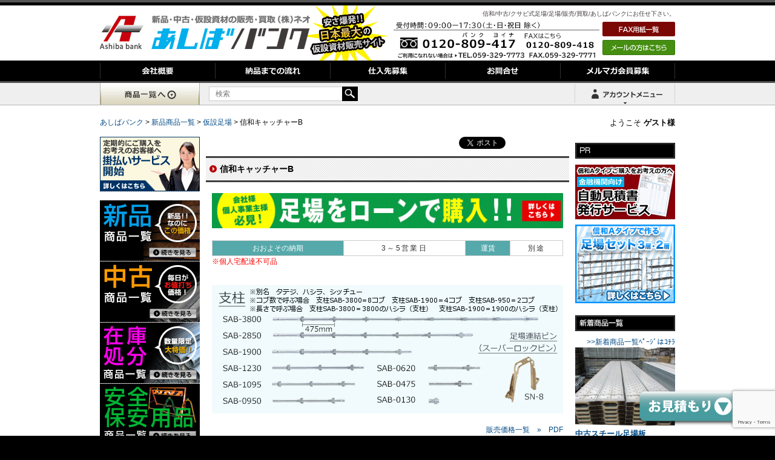

--- FILE ---
content_type: text/html; charset=UTF-8
request_url: https://www.ashiba-bank.com/goods-new/shinwa-b.html
body_size: 99247
content:
<!DOCTYPE html>
<html lang="ja">
<head>
<meta charset="UTF-8">
<meta http-equiv="X-UA-Compatible" content="IE=edge">
<meta name="viewport" content="width=device-width initial-scale=1.0 maximum-scale=1.0 user-scalable=yes" />
<link rel="stylesheet" type="text/css" href="/css/cssreset-min.css">
<link rel="stylesheet" type="text/css" href="/css/cssreset-context-min.css">
<link rel="stylesheet" type="text/css" href="https://www.ashiba-bank.com/wp-content/themes/twentyten/style.css">
<title>
信和キャッチャーB | あしばバンク</title>
<script type="text/javascript">
if (((navigator.userAgent.indexOf('iPhone') > 0 && navigator.userAgent.indexOf('iPad') == -1) || navigator.userAgent.indexOf('iPod') > 0 || navigator.userAgent.indexOf('Android') > 0 && navigator.userAgent.indexOf('Mobile') > 0)) {
        document.write('<link rel="stylesheet" href="/wp-content/themes/twentyten/media/css/switch.css" type="text/css">');
}
</script>
<link rel="profile" href="https://gmpg.org/xfn/11"/>
<link rel="stylesheet" type="text/css" href="/wp-content/themes/twentyten/media/css/import.css" media="print,screen and (min-width: 641px)">
<link rel="stylesheet" type="text/css" href="/wp-content/themes/twentyten/media/css/sp.css" media="screen and (max-width: 640px)">
<link rel="shortcut icon" href="/wp-content/themes/twentyten/media/images/favicon.ico"/>
<link href="/neo-cart/neo-app/assets/css/font-awesome.min.css" rel="stylesheet" type="text/css">
<link rel="pingback" href="https://www.ashiba-bank.com/xmlrpc.php" />


<script type="application/ld+json">
        {
          "@context": "https://schema.org",
          "@type": "WebSite",
          "url": "https://www.ashiba-bank.com/",
          "potentialAction": {
            "@type": "SearchAction",
            "target": "https://ashiba-bank.com/search?s={search_term_string}",
            "query-input": "required name=search_term_string"
          }
        }
        </script>
<meta name="keywords" content="ダイサン,ビケ足場,信和キャッチャーB,あしばバンク,新品,中古,仮設,資材,足場,販売,買取" />
<meta name="description" content="信和キャッチャーBの足場をお値打ち価格で販売！信和の新品/中古　足場の販売/買取　あしばバンク" />
<meta name='robots' content='max-image-preview:large' />
<link rel='dns-prefetch' href='//www.google.com' />
		<!-- This site uses the Google Analytics by MonsterInsights plugin v8.19 - Using Analytics tracking - https://www.monsterinsights.com/ -->
		<!-- Note: MonsterInsights is not currently configured on this site. The site owner needs to authenticate with Google Analytics in the MonsterInsights settings panel. -->
					<!-- No tracking code set -->
				<!-- / Google Analytics by MonsterInsights -->
		<script type="text/javascript">
window._wpemojiSettings = {"baseUrl":"https:\/\/s.w.org\/images\/core\/emoji\/14.0.0\/72x72\/","ext":".png","svgUrl":"https:\/\/s.w.org\/images\/core\/emoji\/14.0.0\/svg\/","svgExt":".svg","source":{"concatemoji":"https:\/\/www.ashiba-bank.com\/wp-includes\/js\/wp-emoji-release.min.js?ver=6.2.2"}};
/*! This file is auto-generated */
!function(e,a,t){var n,r,o,i=a.createElement("canvas"),p=i.getContext&&i.getContext("2d");function s(e,t){p.clearRect(0,0,i.width,i.height),p.fillText(e,0,0);e=i.toDataURL();return p.clearRect(0,0,i.width,i.height),p.fillText(t,0,0),e===i.toDataURL()}function c(e){var t=a.createElement("script");t.src=e,t.defer=t.type="text/javascript",a.getElementsByTagName("head")[0].appendChild(t)}for(o=Array("flag","emoji"),t.supports={everything:!0,everythingExceptFlag:!0},r=0;r<o.length;r++)t.supports[o[r]]=function(e){if(p&&p.fillText)switch(p.textBaseline="top",p.font="600 32px Arial",e){case"flag":return s("\ud83c\udff3\ufe0f\u200d\u26a7\ufe0f","\ud83c\udff3\ufe0f\u200b\u26a7\ufe0f")?!1:!s("\ud83c\uddfa\ud83c\uddf3","\ud83c\uddfa\u200b\ud83c\uddf3")&&!s("\ud83c\udff4\udb40\udc67\udb40\udc62\udb40\udc65\udb40\udc6e\udb40\udc67\udb40\udc7f","\ud83c\udff4\u200b\udb40\udc67\u200b\udb40\udc62\u200b\udb40\udc65\u200b\udb40\udc6e\u200b\udb40\udc67\u200b\udb40\udc7f");case"emoji":return!s("\ud83e\udef1\ud83c\udffb\u200d\ud83e\udef2\ud83c\udfff","\ud83e\udef1\ud83c\udffb\u200b\ud83e\udef2\ud83c\udfff")}return!1}(o[r]),t.supports.everything=t.supports.everything&&t.supports[o[r]],"flag"!==o[r]&&(t.supports.everythingExceptFlag=t.supports.everythingExceptFlag&&t.supports[o[r]]);t.supports.everythingExceptFlag=t.supports.everythingExceptFlag&&!t.supports.flag,t.DOMReady=!1,t.readyCallback=function(){t.DOMReady=!0},t.supports.everything||(n=function(){t.readyCallback()},a.addEventListener?(a.addEventListener("DOMContentLoaded",n,!1),e.addEventListener("load",n,!1)):(e.attachEvent("onload",n),a.attachEvent("onreadystatechange",function(){"complete"===a.readyState&&t.readyCallback()})),(e=t.source||{}).concatemoji?c(e.concatemoji):e.wpemoji&&e.twemoji&&(c(e.twemoji),c(e.wpemoji)))}(window,document,window._wpemojiSettings);
</script>
<style type="text/css">
img.wp-smiley,
img.emoji {
	display: inline !important;
	border: none !important;
	box-shadow: none !important;
	height: 1em !important;
	width: 1em !important;
	margin: 0 0.07em !important;
	vertical-align: -0.1em !important;
	background: none !important;
	padding: 0 !important;
}
</style>
	<link rel='stylesheet' id='wp-block-library-css' href='https://www.ashiba-bank.com/wp-includes/css/dist/block-library/style.min.css?ver=6.2.2' type='text/css' media='all' />
<link rel='stylesheet' id='classic-theme-styles-css' href='https://www.ashiba-bank.com/wp-includes/css/classic-themes.min.css?ver=6.2.2' type='text/css' media='all' />
<style id='global-styles-inline-css' type='text/css'>
body{--wp--preset--color--black: #000000;--wp--preset--color--cyan-bluish-gray: #abb8c3;--wp--preset--color--white: #ffffff;--wp--preset--color--pale-pink: #f78da7;--wp--preset--color--vivid-red: #cf2e2e;--wp--preset--color--luminous-vivid-orange: #ff6900;--wp--preset--color--luminous-vivid-amber: #fcb900;--wp--preset--color--light-green-cyan: #7bdcb5;--wp--preset--color--vivid-green-cyan: #00d084;--wp--preset--color--pale-cyan-blue: #8ed1fc;--wp--preset--color--vivid-cyan-blue: #0693e3;--wp--preset--color--vivid-purple: #9b51e0;--wp--preset--gradient--vivid-cyan-blue-to-vivid-purple: linear-gradient(135deg,rgba(6,147,227,1) 0%,rgb(155,81,224) 100%);--wp--preset--gradient--light-green-cyan-to-vivid-green-cyan: linear-gradient(135deg,rgb(122,220,180) 0%,rgb(0,208,130) 100%);--wp--preset--gradient--luminous-vivid-amber-to-luminous-vivid-orange: linear-gradient(135deg,rgba(252,185,0,1) 0%,rgba(255,105,0,1) 100%);--wp--preset--gradient--luminous-vivid-orange-to-vivid-red: linear-gradient(135deg,rgba(255,105,0,1) 0%,rgb(207,46,46) 100%);--wp--preset--gradient--very-light-gray-to-cyan-bluish-gray: linear-gradient(135deg,rgb(238,238,238) 0%,rgb(169,184,195) 100%);--wp--preset--gradient--cool-to-warm-spectrum: linear-gradient(135deg,rgb(74,234,220) 0%,rgb(151,120,209) 20%,rgb(207,42,186) 40%,rgb(238,44,130) 60%,rgb(251,105,98) 80%,rgb(254,248,76) 100%);--wp--preset--gradient--blush-light-purple: linear-gradient(135deg,rgb(255,206,236) 0%,rgb(152,150,240) 100%);--wp--preset--gradient--blush-bordeaux: linear-gradient(135deg,rgb(254,205,165) 0%,rgb(254,45,45) 50%,rgb(107,0,62) 100%);--wp--preset--gradient--luminous-dusk: linear-gradient(135deg,rgb(255,203,112) 0%,rgb(199,81,192) 50%,rgb(65,88,208) 100%);--wp--preset--gradient--pale-ocean: linear-gradient(135deg,rgb(255,245,203) 0%,rgb(182,227,212) 50%,rgb(51,167,181) 100%);--wp--preset--gradient--electric-grass: linear-gradient(135deg,rgb(202,248,128) 0%,rgb(113,206,126) 100%);--wp--preset--gradient--midnight: linear-gradient(135deg,rgb(2,3,129) 0%,rgb(40,116,252) 100%);--wp--preset--duotone--dark-grayscale: url('#wp-duotone-dark-grayscale');--wp--preset--duotone--grayscale: url('#wp-duotone-grayscale');--wp--preset--duotone--purple-yellow: url('#wp-duotone-purple-yellow');--wp--preset--duotone--blue-red: url('#wp-duotone-blue-red');--wp--preset--duotone--midnight: url('#wp-duotone-midnight');--wp--preset--duotone--magenta-yellow: url('#wp-duotone-magenta-yellow');--wp--preset--duotone--purple-green: url('#wp-duotone-purple-green');--wp--preset--duotone--blue-orange: url('#wp-duotone-blue-orange');--wp--preset--font-size--small: 13px;--wp--preset--font-size--medium: 20px;--wp--preset--font-size--large: 36px;--wp--preset--font-size--x-large: 42px;--wp--preset--spacing--20: 0.44rem;--wp--preset--spacing--30: 0.67rem;--wp--preset--spacing--40: 1rem;--wp--preset--spacing--50: 1.5rem;--wp--preset--spacing--60: 2.25rem;--wp--preset--spacing--70: 3.38rem;--wp--preset--spacing--80: 5.06rem;--wp--preset--shadow--natural: 6px 6px 9px rgba(0, 0, 0, 0.2);--wp--preset--shadow--deep: 12px 12px 50px rgba(0, 0, 0, 0.4);--wp--preset--shadow--sharp: 6px 6px 0px rgba(0, 0, 0, 0.2);--wp--preset--shadow--outlined: 6px 6px 0px -3px rgba(255, 255, 255, 1), 6px 6px rgba(0, 0, 0, 1);--wp--preset--shadow--crisp: 6px 6px 0px rgba(0, 0, 0, 1);}:where(.is-layout-flex){gap: 0.5em;}body .is-layout-flow > .alignleft{float: left;margin-inline-start: 0;margin-inline-end: 2em;}body .is-layout-flow > .alignright{float: right;margin-inline-start: 2em;margin-inline-end: 0;}body .is-layout-flow > .aligncenter{margin-left: auto !important;margin-right: auto !important;}body .is-layout-constrained > .alignleft{float: left;margin-inline-start: 0;margin-inline-end: 2em;}body .is-layout-constrained > .alignright{float: right;margin-inline-start: 2em;margin-inline-end: 0;}body .is-layout-constrained > .aligncenter{margin-left: auto !important;margin-right: auto !important;}body .is-layout-constrained > :where(:not(.alignleft):not(.alignright):not(.alignfull)){max-width: var(--wp--style--global--content-size);margin-left: auto !important;margin-right: auto !important;}body .is-layout-constrained > .alignwide{max-width: var(--wp--style--global--wide-size);}body .is-layout-flex{display: flex;}body .is-layout-flex{flex-wrap: wrap;align-items: center;}body .is-layout-flex > *{margin: 0;}:where(.wp-block-columns.is-layout-flex){gap: 2em;}.has-black-color{color: var(--wp--preset--color--black) !important;}.has-cyan-bluish-gray-color{color: var(--wp--preset--color--cyan-bluish-gray) !important;}.has-white-color{color: var(--wp--preset--color--white) !important;}.has-pale-pink-color{color: var(--wp--preset--color--pale-pink) !important;}.has-vivid-red-color{color: var(--wp--preset--color--vivid-red) !important;}.has-luminous-vivid-orange-color{color: var(--wp--preset--color--luminous-vivid-orange) !important;}.has-luminous-vivid-amber-color{color: var(--wp--preset--color--luminous-vivid-amber) !important;}.has-light-green-cyan-color{color: var(--wp--preset--color--light-green-cyan) !important;}.has-vivid-green-cyan-color{color: var(--wp--preset--color--vivid-green-cyan) !important;}.has-pale-cyan-blue-color{color: var(--wp--preset--color--pale-cyan-blue) !important;}.has-vivid-cyan-blue-color{color: var(--wp--preset--color--vivid-cyan-blue) !important;}.has-vivid-purple-color{color: var(--wp--preset--color--vivid-purple) !important;}.has-black-background-color{background-color: var(--wp--preset--color--black) !important;}.has-cyan-bluish-gray-background-color{background-color: var(--wp--preset--color--cyan-bluish-gray) !important;}.has-white-background-color{background-color: var(--wp--preset--color--white) !important;}.has-pale-pink-background-color{background-color: var(--wp--preset--color--pale-pink) !important;}.has-vivid-red-background-color{background-color: var(--wp--preset--color--vivid-red) !important;}.has-luminous-vivid-orange-background-color{background-color: var(--wp--preset--color--luminous-vivid-orange) !important;}.has-luminous-vivid-amber-background-color{background-color: var(--wp--preset--color--luminous-vivid-amber) !important;}.has-light-green-cyan-background-color{background-color: var(--wp--preset--color--light-green-cyan) !important;}.has-vivid-green-cyan-background-color{background-color: var(--wp--preset--color--vivid-green-cyan) !important;}.has-pale-cyan-blue-background-color{background-color: var(--wp--preset--color--pale-cyan-blue) !important;}.has-vivid-cyan-blue-background-color{background-color: var(--wp--preset--color--vivid-cyan-blue) !important;}.has-vivid-purple-background-color{background-color: var(--wp--preset--color--vivid-purple) !important;}.has-black-border-color{border-color: var(--wp--preset--color--black) !important;}.has-cyan-bluish-gray-border-color{border-color: var(--wp--preset--color--cyan-bluish-gray) !important;}.has-white-border-color{border-color: var(--wp--preset--color--white) !important;}.has-pale-pink-border-color{border-color: var(--wp--preset--color--pale-pink) !important;}.has-vivid-red-border-color{border-color: var(--wp--preset--color--vivid-red) !important;}.has-luminous-vivid-orange-border-color{border-color: var(--wp--preset--color--luminous-vivid-orange) !important;}.has-luminous-vivid-amber-border-color{border-color: var(--wp--preset--color--luminous-vivid-amber) !important;}.has-light-green-cyan-border-color{border-color: var(--wp--preset--color--light-green-cyan) !important;}.has-vivid-green-cyan-border-color{border-color: var(--wp--preset--color--vivid-green-cyan) !important;}.has-pale-cyan-blue-border-color{border-color: var(--wp--preset--color--pale-cyan-blue) !important;}.has-vivid-cyan-blue-border-color{border-color: var(--wp--preset--color--vivid-cyan-blue) !important;}.has-vivid-purple-border-color{border-color: var(--wp--preset--color--vivid-purple) !important;}.has-vivid-cyan-blue-to-vivid-purple-gradient-background{background: var(--wp--preset--gradient--vivid-cyan-blue-to-vivid-purple) !important;}.has-light-green-cyan-to-vivid-green-cyan-gradient-background{background: var(--wp--preset--gradient--light-green-cyan-to-vivid-green-cyan) !important;}.has-luminous-vivid-amber-to-luminous-vivid-orange-gradient-background{background: var(--wp--preset--gradient--luminous-vivid-amber-to-luminous-vivid-orange) !important;}.has-luminous-vivid-orange-to-vivid-red-gradient-background{background: var(--wp--preset--gradient--luminous-vivid-orange-to-vivid-red) !important;}.has-very-light-gray-to-cyan-bluish-gray-gradient-background{background: var(--wp--preset--gradient--very-light-gray-to-cyan-bluish-gray) !important;}.has-cool-to-warm-spectrum-gradient-background{background: var(--wp--preset--gradient--cool-to-warm-spectrum) !important;}.has-blush-light-purple-gradient-background{background: var(--wp--preset--gradient--blush-light-purple) !important;}.has-blush-bordeaux-gradient-background{background: var(--wp--preset--gradient--blush-bordeaux) !important;}.has-luminous-dusk-gradient-background{background: var(--wp--preset--gradient--luminous-dusk) !important;}.has-pale-ocean-gradient-background{background: var(--wp--preset--gradient--pale-ocean) !important;}.has-electric-grass-gradient-background{background: var(--wp--preset--gradient--electric-grass) !important;}.has-midnight-gradient-background{background: var(--wp--preset--gradient--midnight) !important;}.has-small-font-size{font-size: var(--wp--preset--font-size--small) !important;}.has-medium-font-size{font-size: var(--wp--preset--font-size--medium) !important;}.has-large-font-size{font-size: var(--wp--preset--font-size--large) !important;}.has-x-large-font-size{font-size: var(--wp--preset--font-size--x-large) !important;}
.wp-block-navigation a:where(:not(.wp-element-button)){color: inherit;}
:where(.wp-block-columns.is-layout-flex){gap: 2em;}
.wp-block-pullquote{font-size: 1.5em;line-height: 1.6;}
</style>
<link rel='stylesheet' id='titan-adminbar-styles-css' href='https://www.ashiba-bank.com/wp-content/plugins/anti-spam/assets/css/admin-bar.css?ver=7.2.7' type='text/css' media='all' />
<link rel='stylesheet' id='contact-form-7-css' href='https://www.ashiba-bank.com/wp-content/plugins/contact-form-7/includes/css/styles.css?ver=5.4' type='text/css' media='all' />
<link rel='stylesheet' id='faq-style-css' href='https://www.ashiba-bank.com/wp-content/plugins/spider-faq/elements/style.css?ver=6.2.2' type='text/css' media='all' />
<link rel='stylesheet' id='wp-browsing-history-css' href='https://www.ashiba-bank.com/wp-content/plugins/wp-browsing-history-master/wp-browsing-history.css?ver=6.2.2' type='text/css' media='all' />
<script type='text/javascript' src='https://www.ashiba-bank.com/wp-includes/js/jquery/jquery.min.js?ver=3.6.4' id='jquery-core-js'></script>
<script type='text/javascript' src='https://www.ashiba-bank.com/wp-includes/js/jquery/jquery-migrate.min.js?ver=3.4.0' id='jquery-migrate-js'></script>
<script type='text/javascript' src='https://www.ashiba-bank.com/wp-content/plugins/spider-faq/elements/jquery.scrollTo.js?ver=6.2.2' id='jquery.scrollTo-js'></script>
<script type='text/javascript' src='https://www.ashiba-bank.com/wp-content/plugins/spider-faq/elements/loewy_blog.js?ver=6.2.2' id='loewy_blog-js'></script>
<script type='text/javascript' src='https://www.ashiba-bank.com/wp-content/plugins/wp-browsing-history-master/jquery.cookie.js?ver=6.2.2' id='wp-browsing-history-jquery-cookie-js'></script>
<script type='text/javascript' src='https://www.ashiba-bank.com/wp-content/plugins/wp-browsing-history-master/wp-browsing-history-variables.js?ver=6.2.2' id='wp-browsing-history-variables-js'></script>
<script type='text/javascript' src='https://www.ashiba-bank.com/wp-content/plugins/wp-browsing-history-master/wp-browsing-history-display.js?ver=6.2.2' id='wp-browsing-history-display-js'></script>
<script type='text/javascript' src='https://www.ashiba-bank.com/wp-content/plugins/wp-browsing-history-master/wp-browsing-history-logging.js?ver=6.2.2' id='wp-browsing-history-logging-js'></script>
<link rel="https://api.w.org/" href="https://www.ashiba-bank.com/wp-json/" /><link rel="alternate" type="application/json" href="https://www.ashiba-bank.com/wp-json/wp/v2/posts/831" /><link rel="alternate" type="application/json+oembed" href="https://www.ashiba-bank.com/wp-json/oembed/1.0/embed?url=https%3A%2F%2Fwww.ashiba-bank.com%2Fgoods-new%2Fshinwa-b.html" />
<link rel="alternate" type="text/xml+oembed" href="https://www.ashiba-bank.com/wp-json/oembed/1.0/embed?url=https%3A%2F%2Fwww.ashiba-bank.com%2Fgoods-new%2Fshinwa-b.html&#038;format=xml" />
		<style type="text/css" id="wp-custom-css">
			.yss-white, .yss-white th, .yss-white td {
 border: solid 1px #FFF !important;
 }
.table-scroll {
width: 100%;
overflow-y: hidden;
overflow-x: auto;
-ms-overflow-style: -ms-autohiding-scrollbar;
-webkit-overflow-scrolling: touch;
}

.s-tbl tr:nth-child(2n+1) {
    background: #e1eeed;
}

/* sentence-scroll_table↓ */
.sentence-scroll_table {
    border-collapse: collapse; /* 枠線の表示方法 */
    border: 1px solid #CCCCCC;
    line-height: 16px;
}
.sentence-scroll_table TD {
    line-height: 14px;
    border-right-width: 1px;
    border-bottom-width: 1px;
    border-left-width: 1px;
    border-right-style: solid;
    border-bottom-style: solid;
    border-left-style: solid;
    border-right-color: #CCCCCC;
    border-bottom-color: #CCCCCC;
    border-left-color: #CCCCCC;
    padding: 5px;
}
.sentence-scroll_table TH {
    border: 1px solid #CCCCCC;
    background-color: #2f3842;
    color: #FFFFFF;
    font-weight: lighter;
    text-align: center;
    padding-top: 5px;
    padding-right: 5px;
    padding-bottom: 5px;
    padding-left: 5px;
}
/* sentence-scroll_table↑ */

/*↓テーブル横スクロール*/
.scroll_table {
  display: block;
  width: 100%; overflow-x: scroll;
}
	
.scroll_table TD {
    text-align: center;
    line-height: 14px;
    border-right-width: 1px;
    border-bottom-width: 1px;
    border-left-width: 1px;
    border-right-style: solid;
    border-bottom-style: solid;
    border-left-style: solid;
    border-right-color: #CCCCCC;
    border-bottom-color: #CCCCCC;
    border-left-color: #CCCCCC;
    padding: 5px;
	white-space: nowrap;
}
.scroll_table TH {
    border: 1px solid #CCCCCC;
    background-color: #2f3842;
    color: #FFFFFF;
    font-weight: lighter;
    text-align: center;
    padding: 5px;
    white-space: nowrap;
}
/*↑テーブル 　横スクロール*/


@media screen and (min-width: 0px) and (max-width: 640px) {

	.s-tbl tr:nth-child(2n+1) {
    background: #e5f9bc;
}
		
	/*画像　横スクロール*/
		.mobile-scroll {
	width: 100%; overflow-x: scroll;
	}
	.sentence-scroll {width: 580px;}
	/*　*/
		
	/*テーブル 　横スクロール*/
	.sentence-scroll_table {
  display: block;
  width: 100%;
  white-space: nowrap;
  -webkit-overflow-scrolling: touch;
}
	
.sentence-scroll_table tbody {
  width: 99.5%;
  display:table;
}
.sentence-scroll_table TD {
    text-align: center;
    line-height: 14px;
    border-right-width: 1px;
    border-bottom-width: 1px;
    border-left-width: 1px;
    border-right-style: solid;
    border-bottom-style: solid;
    border-left-style: solid;
    border-right-color: #CCCCCC;
    border-bottom-color: #CCCCCC;
    border-left-color: #CCCCCC;
    padding: 5px;
    font-size: 10px;
}
.sentence-scroll_table TH {
    border: 1px solid #CCCCCC;
    background-color: #2f3842;
    color: #FFFFFF;
    font-weight: lighter;
    text-align: center;
    padding-top: 5px;
    padding-right: 5px;
    padding-bottom: 5px;
    padding-left: 5px;
    font-size: 10px;
}
.sentence-scroll_table-c {
    line-height: 14px;
    text-align: center;
    padding: 5px;
}
	
	
	
}




		</style>
		
<script type="text/javascript" src="/wp-content/themes/twentyten/media/js/jquery-1.9.1.js"></script>
<script type="text/javascript" src="/neo-cart/neo-app/assets/js/mitumori.js"></script>

<!-- Google Tag Manager -->
<script>(function(w,d,s,l,i){w[l]=w[l]||[];w[l].push({'gtm.start':
new Date().getTime(),event:'gtm.js'});var f=d.getElementsByTagName(s)[0],
j=d.createElement(s),dl=l!='dataLayer'?'&l='+l:'';j.async=true;j.src=
'https://www.googletagmanager.com/gtm.js?id='+i+dl;f.parentNode.insertBefore(j,f);
})(window,document,'script','dataLayer','GTM-TPRQRN');</script>
<!-- End Google Tag Manager -->
</head>
<body data-rsssl=1>
<div id="sphead">
  <div id="accordion" class="clearfix">
    <p class="logo"><a href="https://www.ashiba-bank.com/"><img src="https://www.ashiba-bank.com/wp-content/themes/twentyten/media/sp/so_logo.png" alt="あしばバンク"></a></p>
    <ul class="switchbtn">
        <li><a id="btnPC" href="#"><img src="https://www.ashiba-bank.com/wp-content/themes/twentyten/media/sp/switch_btn.png" alt="PC版を見る"></a></li>
    </ul>
    <p class="spheder_tel"><a href="tel:0120-809-417"></a></p>
    <p class="btn"></p>
    <ul class="navsp clearfix">
      <li><a href="https://www.ashiba-bank.com/">ホーム</a></li>
      <li><a href="https://www.ashiba-bank.com/company">会社概要</a></li>
      <li><a href="https://www.ashiba-bank.com/flow">納品までの流れ</a></li>
      <li><a href="https://www.ashiba-bank.com/stock">仕入先募集</a></li>
      <li><a href="https://www.ashiba-bank.com/contact">お問合せ</a></li>
      <li><a href="https://www.ashiba-bank.com/mailmagazin">メルマガ会員募集</a></li>
      <li><a href="https://www.ashiba-bank.com/qa">よくあるご質問</a></li>
      <li><a href="https://www.ashiba-bank.com/trhk">『特定商取引に関する法律』に基づく表示</a></li>
      <li><a href="https://www.ashiba-bank.com/privacy">個人情報保護</a></li>
    </ul>
  </div>
  <script>
$(function(){
		$('ul.navsp').after().hide();

		$('#sphead p.btn').click(function(){
		$(this).next().fadeToggle("slow");
		$(this).toggleClass("active");
		$('#sphead p.spheder_tel').toggleClass("active");
		$('#sphead').toggleClass("openmenu");
	});		
});
</script>
  <ul id="spnavi_area">
    <li class="sp_menu"><a href="/cat"><img src="https://www.ashiba-bank.com/wp-content/themes/twentyten/media/sp/menu_cate.png" alt=""></a></li>
                <li class="sp_menu"><a href="/neo-cart/myaccount/register.html?url=/neo-cart/"><img
                            src="https://www.ashiba-bank.com/wp-content/themes/twentyten/media/sp/menu_new.png" alt=""></a></li>

            <li class="sp_menu"><a href="/neo-cart/"><img src="https://www.ashiba-bank.com/wp-content/themes/twentyten/media/sp/menu_cart.png" alt=""></a></li>
          <li class="sp_menu"><a href="/neo-cart/myaccount/login.html?url=/"><img src="https://www.ashiba-bank.com/wp-content/themes/twentyten/media/sp/menu_login.png" alt=""></a></li>
      </ul>
</div>

  <div class="user_name sp">ようこそ <b>ゲスト様</b></div>   
<div class="sp">
<a href="tel:0120809417"><img src="https://www.ashiba-bank.com/wp-content/themes/twentyten/media/sp/sp_tel-top.jpg" alt="あしばバンクに電話をする"></a>
<form class="search_box" action="/" method="get">
    <input class="txtSearch" type="text" value="" name="s" placeholder="検索">
  <input type="image" src="https://www.ashiba-bank.com/wp-content/themes/twentyten/media/sp/zoom.png" class="zoomimage" />
</form>
</div>

<!-- Google Tag Manager (noscript) -->
<noscript>
<iframe src="https://www.googletagmanager.com/ns.html?id=GTM-TPRQRN"
height="0" width="0" style="display:none;visibility:hidden"></iframe>
</noscript>
<!-- End Google Tag Manager (noscript) -->
<div id="alert_box"></div>
<div id="wallpaper">
<div id="header">
  <div id="logo"><a href="https://www.ashiba-bank.com/"><img src="/wp-content/themes/twentyten/media/common/h_logo1.gif" alt="仮設中古足場の販売・買取（株）ネオ あしばバンクAshiba bank 日本最大の仮設資材販売サイト" /></a></div>
  <div id="r_area">
    <h1>信和/中古/クサビ式足場/足場/販売/買取/あしばバンクにお任せ下さい。</h1>
    <ul class="switch_pc">
      <li><a id="btnSP" href="#">スマホ版を見る</a></li>
    </ul>
  <ul id="contact">
      <li>
        <p><a href="/fax_dl"><img src="/wp-content/themes/twentyten/media/common/btn_fax.gif" alt="FAX用紙ダウンロード" /></a></p>
        <a href="mailto:neo@studio-sieg.com"><img src="/wp-content/themes/twentyten/media/common/btn_mail.gif" alt="メールの方はこちら" /></a></li>
            <li><img src="/wp-content/themes/twentyten/media/common/contact_tel.gif" alt="受付時間/09：00-18：00 TEL：059-394-7621" /></li>
          </ul>
  </div>
</div>
<div id="navi">
  <div id="navi-contents">
    <ul id="g-navi">
      <li id="company" title="会社概要"><a href="/company"></a></li>
      <li id="flow" title="納品までの流れ"><a href="/flow"></a></li>
      <li id="order" title="仕入先募集"><a href="/stock"></a></li>
      <li id="contact" title="お問合せ"><a href="/contact"></a></li>
      <li id="magazine" title="メルマガ会員募集"><a href="/mailmagazin"></a></li>
    </ul>
  </div>
</div>
<div id="search_bar">
  <div class="search_bar_content"> <a href="/cat"><img src="/img/category_list.gif" alt="商品一覧"/></a>
    <form class="search_box" action="/" method="get">
            <input class="txtSearch" type="text" value="" name="s" placeholder="検索">
      <input type="image" src="/img/searchbtn.gif"/>
    </form>
    <div style="float:right">
            <div id="menu-wrap" style="position: relative;display: inline-block;">
        <div  id="btnAccountMenu">
          <div>ゲスト様</div>
        </div>
        <ul id="accountMenu">
          <li><a href="/neo-cart/">カートへ</a></li>
          <li><a href="/neo-cart/myaccount/login.html?url=/">ログイン</a></li>
          <li><a href="/neo-cart/myaccount/register.html?url=/neo-cart/">新規登録</a></li>
        </ul>
      </div>
            <div id="cart_menu_wrap" style="display: inline-block;vertical-align: bottom;position: relative;float: right;">
        <div id="btnCartMenu">
          <div><i class="fa fa-spinner fa-spin"></i></div>
        </div>
        <div style="display:none;" id="mitumori_list"></div>
      </div>
    </div>
  </div>
</div>
<div style="text-align:left;width: 950px; margin:0 auto;margin-bottom: 15px; position: relative;" class="pc">
  <div style="width: 700px;">
    <!-- Breadcrumb NavXT 6.6.0 -->
<span typeof="v:Breadcrumb"><a rel="v:url" property="v:title" title="Go to あしばバンク." href="https://www.ashiba-bank.com" class="home">あしばバンク</a></span> &gt; <span typeof="v:Breadcrumb"><a rel="v:url" property="v:title" title="Go to the 新品商品一覧 category archives." href="https://www.ashiba-bank.com/goods-new" class="taxonomy category">新品商品一覧</a></span> &gt; <span typeof="v:Breadcrumb"><a rel="v:url" property="v:title" title="Go to the 仮設足場 category archives." href="https://www.ashiba-bank.com/goods-new/kasetsuashiba" class="taxonomy category">仮設足場</a></span> &gt; <span typeof="v:Breadcrumb"><span property="v:title">信和キャッチャーB</span></span>  </div>
  <span style="position: absolute;top:0;right: 0; font-size: 13px;" class="pc">
  ようこそ <b>ゲスト様</b>  </span> </div>
<div id="contents-area">
<div id="content-l">
  <ul class="btn-area">
<!-- 掛け払いバナー追加 -->
    <li><a href="/urikake"><img src="/wp-content/uploads/2014/09/pr_kakebarai.jpg" alt="掛け払い" /></a></li>
    　　<li><a href="/goods-new"><img src="/wp-content/themes/twentyten/media/common/btn_new.gif" alt="新品商品一覧" /></a></li>
    <li><a href="/goods-re"><img src="/wp-content/themes/twentyten/media/common/btn_recycl.gif" alt="中古商品一覧" /></a></li>
    <li><a href="/zaikosyobun"><img src="/wp-content/themes/twentyten/media/common/btn_zaikosyobun.jpg" alt="在庫処分商品一覧" /></a></li>
    <li><a href="/anzenhoan"><img src="/wp-content/themes/twentyten/media/common/btn_anzen.jpg" alt="安全保安用品商品一覧" /></a></li>
    <li><a href="/shoumou"><img src="/wp-content/themes/twentyten/media/common/btn_shoumou.jpg" alt="消耗品商品一覧" /></a></li>
    <li><a href="/goods-new/solar-panel"><img src="/wp-content/themes/twentyten/media/common/btn_solar.jpg" alt="太陽光関連商品一覧" /></a></li>
    <li><a href="/goods-new/rakkaboushi"><img src="/wp-content/themes/twentyten/media/common/btn_rakkaboushi.jpg" alt="落下防止用安全器具商品一覧" /></a></li>
    <li><a href="/goods-new/nogyo"><img src="/wp-content/themes/twentyten/media/common/btn_nogyoshizai.jpg" alt="農業資材商品一覧" /></a></li>
    <li><a href="/goods-new/dobokushizai"><img src="/wp-content/themes/twentyten/media/common/btn_dobokushizai.jpg" alt="土木資材商品一覧" /></a></li>
    <li><a href="/goods-new/bousai"><img src="/wp-content/themes/twentyten/media/common/btn_bousai.jpg" alt="防災・緊急用品商品一覧" /></a></li>


    <li><br><a href="/qa"><img src="/wp-content/themes/twentyten/media/common/pr_faq.jpg" alt="よくあるご質問" /></a></li>


<div id="content-l">
<!-- カレンダー -->

<br>
<iframe src="/wp-content/themes/twentyten/cal/" width="200" height="160" marginwidth="5" marginheight="0" frameborder="0" scrolling="no"></iframe>


<!-- カレンダーここまで -->
<center><font color="#CC99CC">■</font>この色が定休日です</center>
</div>



    <li class="hist"><p class="side-title"><img src="/wp-content/themes/twentyten/media/common/t_history.gif" alt="閲覧履歴" /></p><div class="wp-browsing-history"></div></li>    <!-- <li><a href="/catalog-form"><img src="/wp-content/themes/twentyten/media/common/banner_catalog.jpg" alt="カタログ" /></a></li> -->
    <li><a href="/buy"><img src="/wp-content/themes/twentyten/media/common/btn_kaitori.gif" alt="買取りについて" /></a></li>
    <!--サポートステーション廃止 <li><a href="/supportstation"><img src="/wp-content/themes/twentyten/media/common/btn_temp.gif" alt="お役立ちテンプレート" /></a></li> -->
    <li><a href="/wp-content/themes/twentyten/media/common/tounanstop.pdf" target="_blank"><img src="/wp-content/themes/twentyten/media/common/bannar_dame.gif" alt="盗難撲滅運動" /></a></li>
  </ul>
  <p class="side-title"><img src="https://www.ashiba-bank.com/wp-content/themes/twentyten/media/common/t_bn.gif" alt="リンクバナー" /></p>
  <ul class="btn-area">
    <li><a target="_blank" onclick="__gaTracker('send', 'event', 'outbound-article', 'https://www.nogyo-bank.com/', '');" href="https://www.nogyo-bank.com/"><img alt="農業バンク | 日本最大の農業資材・器具販売サイト 農業資材の販売/買取" width="165" height="90" class="alignnone size-full wp-image-4712" alt="banner_nogyo" src="/wp-content/uploads/2014/06/banner_nogyo.jpg"></a></li>
    <li><a target="_blank" onclick="__gaTracker('send', 'event', 'outbound-article', 'https://www.pallet-o.com/', '');" href="https://www.pallet-o.com/"><img alt="パレット王｜中古/新品・木製パレット、メッシュパレット、プラスチックパレット、販売" width="165" height="90" class="alignnone size-full wp-image-1062" alt="banner_pallet" src="https://www.ashiba-bank.com/wp-content/uploads/2013/03/banner_pallet.jpg"></a></li>
                        <!-- <li><a target="_blank" onclick="__gaTracker('send', 'event', 'outbound-article', 'https://www.pallet-o.com/', '');" href="https://www.jinzai-bank.work/"><img alt="人材バンク｜株式会社ネオが運営するベトナム人の雇用支援,人材紹介" width="165" height="90" class="alignnone size-full wp-image-1062" alt="banner_pallet" src="https://www.ashiba-bank.com/wp-content/uploads/2018/08/banner_jinzaibank.jpg"/></a></li> -->
    <li><a onclick="__gaTracker('send', 'event', 'outbound-article', 'https://www.ashiba-bank.com/goods-new/anzen-kanban.html', '');" href="/goods-new/anzen-kanban.html"><img alt="足場用 安全看板" width="165" height="90" class="alignnone size-full wp-image-1064" alt="banner_kanban" src="https://www.ashiba-bank.com/wp-content/uploads/2013/03/banner_kanban.gif"></a></li>
   
    <li><a onclick="__gaTracker('send', 'event', 'outbound-article', 'https://www.ashiba-bank.com/?page_id=592', '');" href="https://www.ashiba-bank.com/?page_id=592"><img alt="古物商許可証" width="165" height="85" class="alignnone size-full wp-image-1065" alt="banner_kobutu" src="https://www.ashiba-bank.com/wp-content/uploads/2013/03/banner_kobutu.gif"></a></li>
  </ul>
</div>
<div id="content-m">
		<div class="m_b05 pc clearfix" style="text-align:right; width:600px">
			<p class="f_r"><iframe src="https://www.facebook.com/plugins/like.php?href=https://www.ashiba-bank.com/goods-new/shinwa-b.html&amp;send=false&amp;layout=button_count&amp;width=100&amp;show_faces=false&amp;action=like&amp;colorscheme=light&amp;font&amp;height=21" scrolling="no" frameborder="0" style="border:none; overflow:hidden; width:100px; height:21px;" allowTransparency="true"></iframe></p>
			<p class="f_r" style="width:100px;margin-right:5px;"><a href="https://twitter.com/share" class="twitter-share-button" data-url="https://ashiba-bank.com" data-text="あしばバンク" data-count="horizontal" data-lang="ja"><img src="/wp-content/themes/twentyten/media/aicon/twitter1.gif" alt="ツイッター"></a>
				<script type="text/javascript" src="https://platform.twitter.com/widgets.js"></script>
			</p>
		</div>

		<h1 class="cate-title">信和キャッチャーB</h1>

		<script>
    $(document).ready(function () {
        $(".mQuantity").val('');
        $(".postID").val('831');
        $(".mQuantity").on("change", function () {
            if ((!$.isNumeric($(this).val()) && $(this).val() !== "") || $(this).val() < 0) {
                /*alert(" 注文数は１以上の数字を入力してください。");*/
            } else {
                mitumori.showRemoveButton();
                add_to_cart = mitumori.postData($(this).parent().serialize(),"add");
                

            }
        });

        $(".removeItem.setZero").click(function () {
            $(this).parent().find(".removeItem").hide();
            $(this).parent().find(".mQuantity").val("0");
            mitumori.postData($(this).parent().serialize());
        });
    });
</script>
<div class="entry-content"><div class="contents-box" style="margin-top:-20px;"><!--<a href="../wp-content/themes/twentyten/media/images/new/kasetuashiba/new_shinwa_b32.pdf#view=Fit" target="_blank" rel="noopener"><img
        src="../wp-content/themes/twentyten/media/images/new/kasetuashiba/shinwa-b_32.jpg" width="580"
        style="margin-bottom: 5px;"/></a><br>--><a href="https://www.ashiba-bank.com/loan" target="_blank" rel="noopener"><img
        src="../wp-content/themes/twentyten/media/images/new/kasetuashiba/banner_loan.gif" width="580"
        style="margin-bottom: 5px;"/></a><br>

<br>
    <div class="goods-box">
        <table width="100%" border="0" cellpadding="0" cellspacing="0" class="top-table">
            <tr>
                <th>おおよその納期</th>
                <td>3～5営業日</td>
                <th>運賃</th>
                <td>別途</td>
            </tr>
        </table>
<li style="color:red;">※個人宅配達不可品</li>
    </div>

 <img
        src="/wp-content/themes/twentyten/media/images/new/kasetuashiba/shinwabcatcher_ph01.jpg"
        style="margin-bottom: 5px;"/><br><br>

    <div style="text-align: right;"><a href="/wp-content/themes/twentyten/media/images/new/kasetuashiba/new_shinwa_b32.pdf#view=Fit" target="_blank" rel="noopener">販売価格一覧　»　PDF</a></div>
    <br>
    <table style="width: 100%;border:0;" cellpadding="0" cellspacing="0" class="price-table">
        <tr>
            <th class="minwidth nowrap">商品コード</th>
            <th class="nowrap">品名</th>
            <th class='nowrap'>規格</th>
            <th class='nowrap'>重量</th>
            <th style="width: 60px;">定価</th>
            <th style="width: 60px;">価格（税別）</th>
        </tr>
        <tr id="SSB0001">
            <td class="nowrap minwidth" style="text-align: left;"> SSB0001</td>
            <td style="text-align: left;"> 支柱 SAB-3800</td>
            <td style='text-align: center;' class='nowrap minwidth'>Φ48.6 x 3,800mm</td>
            <td style='text-align: center;' class='nowrap minwidth'>13.6kg</td>
            <td style="text-align: right;" class="nowrap">14,600 円</td>
            <td class="price-table-r nowrap"> 5,694 円</td>
        </tr>
        <tr id="SSB0002">
            <td class="nowrap minwidth" style="text-align: left;"> SSB0002</td>
            <td style="text-align: left;"> 支柱 SAB-2850</td>
            <td style='text-align: center;' class='nowrap minwidth'>Φ48.6 x2,850mm</td>
            <td style='text-align: center;' class='nowrap minwidth'>10.3kg</td>
            <td style="text-align: right;" class="nowrap">10,900 円</td>
            <td class="price-table-r nowrap"> 4,251 円</td>
        </tr>
        <tr id="SSB0003">
            <td class="nowrap minwidth" style="text-align: left;"> SSB0003</td>
            <td style="text-align: left;"> 支柱 SAB-1900</td>
            <td style='text-align: center;' class='nowrap minwidth'>Φ48.6 x 1,900mm</td>
            <td style='text-align: center;' class='nowrap minwidth'>7.2kg</td>
            <td style="text-align: right;" class="nowrap">7,800 円</td>
            <td class="price-table-r nowrap"> 3,042 円</td>
        </tr>
        <tr id="SSB0004">
            <td class="nowrap minwidth" style="text-align: left;"> SSB0004</td>
            <td style="text-align: left;"> 支柱 SAB-1230</td>
            <td style='text-align: center;' class='nowrap minwidth'>Φ48.6 x 1,230mm</td>
            <td style='text-align: center;' class='nowrap minwidth'>5.1kg</td>
            <td style="text-align: right;" class="nowrap">6,400 円</td>
            <td class="price-table-r nowrap"> 2,496 円</td>
        </tr>
        <tr id="SSB0005">
            <td class="nowrap minwidth" style="text-align: left;"> SSB0005</td>
            <td style="text-align: left;"> 支柱 SAB-1095</td>
            <td style='text-align: center;' class='nowrap minwidth'>Φ48.6 x1,095mm</td>
            <td style='text-align: center;' class='nowrap minwidth'>4.5kg</td>
            <td style="text-align: right;" class="nowrap">5,600 円</td>
            <td class="price-table-r nowrap"> 2,184 円</td>
        </tr>
        <tr id="SSB0006">
            <td class="nowrap minwidth" style="text-align: left;"> SSB0006</td>
            <td style="text-align: left;"> 支柱 SAB-0950</td>
            <td style='text-align: center;' class='nowrap minwidth'>Φ48.6 x 950mm</td>
            <td style='text-align: center;' class='nowrap minwidth'>3.7kg</td>
            <td style="text-align: right;" class="nowrap">4,600 円</td>
            <td class="price-table-r nowrap"> 1,794 円</td>
        </tr>
        <tr id="SSB0007">
            <td class="nowrap minwidth" style="text-align: left;"> SSB0007</td>
            <td style="text-align: left;"> 支柱 SAB-0620</td>
            <td style='text-align: center;' class='nowrap minwidth'>Φ48.6 x 620mm</td>
            <td style='text-align: center;' class='nowrap minwidth'>2.9kg</td>
            <td style="text-align: right;" class="nowrap">4,000 円</td>
            <td class="price-table-r nowrap"> 1,560 円</td>
        </tr>
        <tr id="SSB0008">
            <td class="nowrap minwidth" style="text-align: left;"> SSB0008</td>
            <td style="text-align: left;"> 支柱 SAB-0475</td>
            <td style='text-align: center;' class='nowrap minwidth'>Φ48.6 x 475mm</td>
            <td style='text-align: center;' class='nowrap minwidth'>2.1kg</td>
            <td style="text-align: right;" class="nowrap">3,200 円</td>
            <td class="price-table-r nowrap"> 1,248 円</td>
        </tr>
        <tr id="SSB0009">
            <td class="nowrap minwidth" style="text-align: left;"> SSB0009</td>
            <td style="text-align: left;"> 支柱 SAB-0130</td>
            <td style='text-align: center;' class='nowrap minwidth'>Φ48.6 x 130mm</td>
            <td style='text-align: center;' class='nowrap minwidth'>0.7kg</td>
            <td style="text-align: right;" class="nowrap">1,400 円</td>
            <td class="price-table-r nowrap"> 546 円</td>
        </tr>
        <tr id="SSS0006">
            <td class="nowrap minwidth" style="text-align: left;"> SSS0006</td>
            <td style="text-align: left;"> スーパーロックピンSN-8（先付け）</td>
            <td style='text-align: center;' class='nowrap minwidth'></td>
            <td style='text-align: center;' class='nowrap minwidth'></td>
            <td style="text-align: right;" class="nowrap"></td>
            <td class="price-table-r nowrap"> 144 円</td>
        </tr>
    </table>
    <br/> <img decoding="async" src="/wp-content/themes/twentyten/media/images/new/kasetuashiba/shinwabcatcher_ph02.jpg"/><br><br>

    <div style="text-align: right;"><a href="/wp-content/themes/twentyten/media/images/new/kasetuashiba/new_shinwa_b32.pdf#view=Fit" target="_blank" rel="noopener">販売価格一覧　»　PDF</a></div>
    <br>
    <table style="width: 100%;border:0;" cellpadding="0" cellspacing="0" class="price-table">
        <tr>
            <th class="minwidth nowrap">商品コード</th>
            <th class="nowrap">品名</th>
            <th class='nowrap'>規格</th>
            <th class='nowrap'>重量</th>
            <th style="width: 60px;">定価</th>
            <th style="width: 60px;">価格（税別）</th>
        </tr>
        <tr id="SSB0010">
            <td class="nowrap minwidth" style="text-align: left;"> SSB0010</td>
            <td style="text-align: left;"> 踏板 SDB-2418L</td>
            <td style='text-align: center;' class='nowrap minwidth'>240mm x 1,800mm</td>
            <td style='text-align: center;' class='nowrap minwidth'>8.8kg</td>
            <td style="text-align: right;" class="nowrap">11,500 円</td>
            <td class="price-table-r nowrap"> 4,485 円</td>
        </tr>
        <tr id="SSB0011">
            <td class="nowrap minwidth" style="text-align: left;"> SSB0011</td>
            <td style="text-align: left;"> 踏板 SDB-2415</td>
            <td style='text-align: center;' class='nowrap minwidth'>240mm x 1,500mm</td>
            <td style='text-align: center;' class='nowrap minwidth'>8.6kg</td>
            <td style="text-align: right;" class="nowrap">11,500 円</td>
            <td class="price-table-r nowrap"> 4,485 円</td>
        </tr>
        <tr id="SSB0012">
            <td class="nowrap minwidth" style="text-align: left;"> SSB0012</td>
            <td style="text-align: left;"> 踏板 SDB-2412</td>
            <td style='text-align: center;' class='nowrap minwidth'>240mm x 1,200mm</td>
            <td style='text-align: center;' class='nowrap minwidth'>7.1kg</td>
            <td style="text-align: right;" class="nowrap">9,700 円</td>
            <td class="price-table-r nowrap"> 3,783 円</td>
        </tr>
        <tr id="SSB0013">
            <td class="nowrap minwidth" style="text-align: left;"> SSB0013</td>
            <td style="text-align: left;"> 踏板 SDB-2409</td>
            <td style='text-align: center;' class='nowrap minwidth'>240mm x 900mm</td>
            <td style='text-align: center;' class='nowrap minwidth'>5.6kg</td>
            <td style="text-align: right;" class="nowrap">8,000 円</td>
            <td class="price-table-r nowrap"> 3,120 円</td>
        </tr>
        <tr id="SSB0014">
            <td class="nowrap minwidth" style="text-align: left;"> SSB0014</td>
            <td style="text-align: left;"> 踏板 SDB-2406</td>
            <td style='text-align: center;' class='nowrap minwidth'>240mm x600mm</td>
            <td style='text-align: center;' class='nowrap minwidth'>3.4kg</td>
            <td style="text-align: right;" class="nowrap">5,100 円</td>
            <td class="price-table-r nowrap"> 1,989 円</td>
        </tr>
        <tr id="SSB0015">
            <td class="nowrap minwidth" style="text-align: left;"> SSB0015</td>
            <td style="text-align: left;"> 踏板 SDBW-4018L</td>
            <td style='text-align: center;' class='nowrap minwidth'>400mm x1,800mm</td>
            <td style='text-align: center;' class='nowrap minwidth'>11.8kg</td>
            <td style="text-align: right;" class="nowrap">16,000 円</td>
            <td class="price-table-r nowrap"> 6,240 円</td>
        </tr>
        <tr id="SSB0016">
            <td class="nowrap minwidth" style="text-align: left;"> SSB0016</td>
            <td style="text-align: left;"> 踏板 SDBW-4015</td>
            <td style='text-align: center;' class='nowrap minwidth'>400mm x 1,500mm</td>
            <td style='text-align: center;' class='nowrap minwidth'>12.0kg</td>
            <td style="text-align: right;" class="nowrap">16,000 円</td>
            <td class="price-table-r nowrap"> 6,240 円</td>
        </tr>
        <tr id="SSB0017">
            <td class="nowrap minwidth" style="text-align: left;"> SSB0017</td>
            <td style="text-align: left;"> 踏板 SDBW-4012</td>
            <td style='text-align: center;' class='nowrap minwidth'>400mm x 1,200mm</td>
            <td style='text-align: center;' class='nowrap minwidth'>9.9kg</td>
            <td style="text-align: right;" class="nowrap">14,000 円</td>
            <td class="price-table-r nowrap"> 5,460 円</td>
        </tr>
        <tr id="SSB0018">
            <td class="nowrap minwidth" style="text-align: left;"> SSB0018</td>
            <td style="text-align: left;"> 踏板 SDBW-4009</td>
            <td style='text-align: center;' class='nowrap minwidth'>400mm x 900mm</td>
            <td style='text-align: center;' class='nowrap minwidth'>7.2kg</td>
            <td style="text-align: right;" class="nowrap">11,500 円</td>
            <td class="price-table-r nowrap"> 4,485 円</td>
        </tr>
        <tr id="SSB0019">
            <td class="nowrap minwidth" style="text-align: left;"> SSB0019</td>
            <td style="text-align: left;"> 踏板 SDBW-4006</td>
            <td style='text-align: center;' class='nowrap minwidth'>400mm x 600mm</td>
            <td style='text-align: center;' class='nowrap minwidth'>5.3kg</td>
            <td style="text-align: right;" class="nowrap">9,000 円</td>
            <td class="price-table-r nowrap"> 3,510 円</td>
        </tr>
    </table>
    <br/> <img decoding="async" src="/wp-content/themes/twentyten/media/images/new/kasetuashiba/shinwabcatcher_ph03.jpg"/><br><br>

    <div style="text-align: right;"><a href="/wp-content/themes/twentyten/media/images/new/kasetuashiba/new_shinwa_b32.pdf#view=Fit" target="_blank" rel="noopener">販売価格一覧　»　PDF</a></div>
    <br>
    <table style="width: 100%;border:0;" cellpadding="0" cellspacing="0" class="price-table">
        <tr>
            <th class="minwidth nowrap">商品コード</th>
            <th class="nowrap">品名</th>
            <th class='nowrap'>規格</th>
            <th class='nowrap'>重量</th>
            <th style="width: 60px;">定価</th>
            <th style="width: 60px;">価格（税別）</th>
        </tr>
        <tr id="SSB0020">
            <td class="nowrap minwidth" style="text-align: left;"> SSB0020</td>
            <td style="text-align: left;"> 手摺 SCB-18</td>
            <td style='text-align: center;' class='nowrap minwidth'>Φ42.7 x1,800mm</td>

            <td style='text-align: center;' class='nowrap minwidth'>4.4kg</td>
            <td style="text-align: right;" class="nowrap">4,200 円</td>
            <td class="price-table-r nowrap"> 1,638 円</td>
        </tr>
        <tr id="SSB0021">
            <td class="nowrap minwidth" style="text-align: left;"> SSB0021</td>
            <td style="text-align: left;"> 手摺 SCB-15</td>
            <td style='text-align: center;' class='nowrap minwidth'>Φ42.7 x1,500mm</td>
            <td style='text-align: center;' class='nowrap minwidth'>3.7kg</td>
            <td style="text-align: right;" class="nowrap">4,200 円</td>
            <td class="price-table-r nowrap"> 1,638 円</td>
        </tr>
        <tr id="SSB0022">
            <td class="nowrap minwidth" style="text-align: left;"> SSB0022</td>
            <td style="text-align: left;"> 手摺 SCB-12</td>
            <td style='text-align: center;' class='nowrap minwidth'>Φ42.7 x1,200mm</td>
            <td style='text-align: center;' class='nowrap minwidth'>3.0kg</td>
            <td style="text-align: right;" class="nowrap">3,500 円</td>
            <td class="price-table-r nowrap"> 1,365 円</td>
        </tr>
        <tr id="SSB0023">
            <td class="nowrap minwidth" style="text-align: left;"> SSB0023</td>
            <td style="text-align: left;"> 手摺 SCB-09</td>
            <td style='text-align: center;' class='nowrap minwidth'>Φ42.7 x900mm</td>
            <td style='text-align: center;' class='nowrap minwidth'>2.4kg</td>
            <td style="text-align: right;" class="nowrap">2,900 円</td>
            <td class="price-table-r nowrap"> 1,131 円</td>
        </tr>
        <tr id="SSB0024">
            <td class="nowrap minwidth" style="text-align: left;"> SSB0024</td>
            <td style="text-align: left;"> 手摺 SCB-06</td>
            <td style='text-align: center;' class='nowrap minwidth'>Φ42.7 x600mm</td>
            <td style='text-align: center;' class='nowrap minwidth'>1.7kg</td>
            <td style="text-align: right;" class="nowrap">2,300 円</td>
            <td class="price-table-r nowrap"> 897 円</td>
        </tr>
        <tr id="SSB0025">
            <td class="nowrap minwidth" style="text-align: left;"> SSB0025</td>
            <td style="text-align: left;"> 手摺 SCB-03</td>
            <td style='text-align: center;' class='nowrap minwidth'>Φ42.7 x300mm</td>
            <td style='text-align: center;' class='nowrap minwidth'>1.0kg</td>
            <td style="text-align: right;" class="nowrap">1,700 円</td>
            <td class="price-table-r nowrap"> 663 円</td>
        </tr>
        <tr id="SSB0026">
            <td class="nowrap minwidth" style="text-align: left;"> SSB0026</td>
            <td style="text-align: left;"> 手摺 SCB-015</td>
            <td style='text-align: center;' class='nowrap minwidth'>Φ42.7 x150mm</td>
            <td style='text-align: center;' class='nowrap minwidth'>0.7kg</td>
            <td style="text-align: right;" class="nowrap">1,300 円</td>
            <td class="price-table-r nowrap"> 507 円</td>
        </tr>
    </table>
    <br/> <img decoding="async" src="/wp-content/themes/twentyten/media/images/new/kasetuashiba/shinwabcatcher_ph04.jpg"/><br><br>

    <div style="text-align: right;"><a href="/wp-content/themes/twentyten/media/images/new/kasetuashiba/new_shinwa_b32.pdf#view=Fit" target="_blank" rel="noopener">販売価格一覧　»　PDF</a></div>
    <br>
    <table style="width: 100%;border:0;" cellpadding="0" cellspacing="0" class="price-table">
        <tr>
            <th class="minwidth nowrap">商品コード</th>
            <th class="nowrap">品名</th>
            <th class='nowrap'>規格</th>
            <th class='nowrap'>重量</th>
            <th style="width: 60px;">定価</th>
            <th style="width: 60px;">価格（税別）</th>
        </tr>
        <tr id="SSB0031">
            <td class="nowrap minwidth" style="text-align: left;"> SSB0031</td>
            <td style="text-align: left;"> ブラケット SBB-24</td>
            <td style='text-align: center;' class='nowrap minwidth'>Φ42.7 x350mm</td>
            <td style='text-align: center;' class='nowrap minwidth'>1.9kg</td>
            <td style="text-align: right;" class="nowrap">3,100 円</td>
            <td class="price-table-r nowrap"> 1,209 円</td>
        </tr>
        <tr id="SSB0032">
            <td class="nowrap minwidth" style="text-align: left;"> SSB0032</td>
            <td style="text-align: left;"> ブラケット SBB-40</td>
            <td style='text-align: center;' class='nowrap minwidth'>Φ42.7 x600mm</td>
            <td style='text-align: center;' class='nowrap minwidth'>2.9kg</td>
            <td style="text-align: right;" class="nowrap">3,700 円</td>
            <td class="price-table-r nowrap"> 1,443 円</td>
        </tr>
        <tr id="SSB0033">
            <td class="nowrap minwidth" style="text-align: left;"> SSB0033</td>
            <td style="text-align: left;"> 張出ブラケット SBHB-015</td>
            <td style='text-align: center;' class='nowrap minwidth'>Φ42.7 x150mm</td>
            <td style='text-align: center;' class='nowrap minwidth'>1.0kg</td>
            <td style="text-align: right;" class="nowrap">3,400 円</td>
            <td class="price-table-r nowrap"> 1,326 円</td>
        </tr>
        <tr id="SSB0034">
            <td class="nowrap minwidth" style="text-align: left;"> SSB0034</td>
            <td style="text-align: left;"> 張出ブラケット SBHB-24</td>
            <td style='text-align: center;' class='nowrap minwidth'>Φ42.7 x350mm</td>
            <td style='text-align: center;' class='nowrap minwidth'>2.2kg</td>
            <td style="text-align: right;" class="nowrap">3,800 円</td>
            <td class="price-table-r nowrap"> 1,482 円</td>
        </tr>
        <tr id="SSB0035">
            <td class="nowrap minwidth" style="text-align: left;"> SSB0035</td>
            <td style="text-align: left;"> 張出ブラケット SBHB-40</td>
            <td style='text-align: center;' class='nowrap minwidth'>Φ42.7 x600mm</td>
            <td style='text-align: center;' class='nowrap minwidth'>3.1kg</td>
            <td style="text-align: right;" class="nowrap">4,900 円</td>
            <td class="price-table-r nowrap"> 1,911 円</td>
        </tr>
    </table>
    <br/> <img decoding="async" src="/wp-content/themes/twentyten/media/images/new/kasetuashiba/shinwabcatcher_ph05.jpg"/><br><br>

    <div style="text-align: right;"><a href="/wp-content/themes/twentyten/media/images/new/kasetuashiba/new_shinwa_b32.pdf#view=Fit" target="_blank" rel="noopener">販売価格一覧　»　PDF</a></div>
    <br>
    <table style="width: 100%;border:0;" cellpadding="0" cellspacing="0" class="price-table">
        <tr>
            <th class="minwidth nowrap">商品コード</th>
            <th class="nowrap">品名</th>
            <th class='nowrap'>規格</th>
            <th class='nowrap'>重量</th>
            <th style="width: 60px;">定価</th>
            <th style="width: 60px;">価格（税別）</th>
        </tr>
        <tr id="SSB0038">
            <td class="nowrap minwidth" style="text-align: left;"> SSB0038</td>
            <td style="text-align: left;"> ジャッキベース SEB-6</td>
            <td style='text-align: center;' class='nowrap minwidth'>Φ41.3 x600mm</td>
            <td style='text-align: center;' class='nowrap minwidth'>2.5kg</td>
            <td style="text-align: right;" class="nowrap">3,700 円</td>
            <td class="price-table-r nowrap"> 1,443 円</td>
        </tr>
        <tr id="SSB0039">
            <td class="nowrap minwidth" style="text-align: left;"> SSB0039</td>
            <td style="text-align: left;"> 自在ジャッキ SEB-6S</td>
            <td style='text-align: center;' class='nowrap minwidth'>Φ41.3 x600mm</td>
            <td style='text-align: center;' class='nowrap minwidth'>2.7kg</td>
            <td style="text-align: right;" class="nowrap">4,700 円</td>
            <td class="price-table-r nowrap"> 1,833 円</td>
        </tr>
        <tr id="SSB0040">
            <td class="nowrap minwidth" style="text-align: left;"> SSB0040</td>
            <td style="text-align: left;"> 壁あてジャッキ SEB-6P</td>
            <td style='text-align: center;' class='nowrap minwidth'>Φ41.3 x615mm</td>
            <td style='text-align: center;' class='nowrap minwidth'>2.2kg</td>
            <td style="text-align: right;" class="nowrap">4,900 円</td>
            <td class="price-table-r nowrap"> 1,911 円</td>
        </tr>
        <tr id="SSB0041">
            <td class="nowrap minwidth" style="text-align: left;"> SSB0041</td>
            <td style="text-align: left;"> ジャッキホルダー SJHB-20</td>
            <td style='text-align: center;' class='nowrap minwidth'>Φ48.6 x245mm</td>
            <td style='text-align: center;' class='nowrap minwidth'>1.1kg</td>
            <td style="text-align: right;" class="nowrap">1,800 円</td>
            <td class="price-table-r nowrap"> 702 円</td>
        </tr>
        <tr id="SSB0036">
            <td class="nowrap minwidth" style="text-align: left;"> SSB0036</td>
            <td style="text-align: left;"> アンダーベース (スチール) SPBB-24S</td>
            <td style='text-align: center;' class='nowrap minwidth'>120角用 スチール製</td>
            <td style='text-align: center;' class='nowrap minwidth'>0.7kg</td>
            <td style="text-align: right;" class="nowrap">1100 円</td>
            <td class="price-table-r nowrap"> 429 円</td>
        </tr>
        <tr id="SSB0037">
            <td class="nowrap minwidth" style="text-align: left;"> SSB0037</td>
            <td style="text-align: left;"> 下屋用 アンダーベース SPB-600P</td>
            <td style='text-align: center;' class='nowrap minwidth'>120・140角兼用</td>
            <td style='text-align: center;' class='nowrap minwidth'>1.5kg</td>
            <td style="text-align: right;" class="nowrap">4,600 円</td>
            <td  class="price-table-r nowrap">1,794 円</td>
        </tr>
    </table>
    <br/> <img decoding="async" src="/wp-content/themes/twentyten/media/images/new/kasetuashiba/shinwabcatcher_ph06.jpg"/><br><br>

    <div style="text-align: right;"><a href="/wp-content/themes/twentyten/media/images/new/kasetuashiba/new_shinwa_b32.pdf#view=Fit" target="_blank" rel="noopener">販売価格一覧　»　PDF</a></div>
    <br>
    <table style="width: 100%;border:0;" cellpadding="0" cellspacing="0" class="price-table">
        <tr>
            <th class="minwidth nowrap">商品コード</th>
            <th class="nowrap">品名</th>
            <th class='nowrap'>規格</th>
            <th class='nowrap'>重量</th>
            <th style="width: 60px;">価格（税別）</th>
        </tr>
        <tr id="SSB0042">
            <td class="nowrap minwidth" style="text-align: left;"> SSB0042</td>
            <td style="text-align: left;"> トラス SGB-54N</td>
            <td style='text-align: center;' class='nowrap minwidth'>5,400mm（3スパン）</td>
            <td style='text-align: center;' class='nowrap minwidth'>36.4kg</td>
            <td class="price-table-r nowrap">22,800 円</td>
        </tr>
        <tr id="SSB0043">
            <td class="nowrap minwidth" style="text-align: left;"> SSB0043</td>
            <td style="text-align: left;"> トラス SGB-36N</td>
            <td style='text-align: center;' class='nowrap minwidth'>3,600mm（2スパン）</td>
            <td style='text-align: center;' class='nowrap minwidth'>21.8kg</td>
            <td class="price-table-r nowrap">14,760 円</td>
        </tr>
    </table>
    <br/> <img decoding="async" src="/wp-content/themes/twentyten/media/images/new/kasetuashiba/shinwabcatcher_ph07.jpg"/><br><br>

    <div style="text-align: right;"><a href="/wp-content/themes/twentyten/media/images/new/kasetuashiba/new_shinwa_b32.pdf#view=Fit" target="_blank" rel="noopener">販売価格一覧　»　PDF</a></div>
    <br>
    <table style="width: 100%;border:0;" cellpadding="0" cellspacing="0" class="price-table">
        <tr>
            <th class="minwidth nowrap">商品コード</th>
            <th class="nowrap">品名</th>
            <th class='nowrap'>規格</th>
            <th class='nowrap'>重量</th>
            <th style="width: 60px;">定価</th>
            <th style="width: 60px;">価格（税別）</th>
        </tr>
        <tr id="SSB0044">
            <td class="nowrap minwidth" style="text-align: left;"> SSB0044</td>
            <td style="text-align: left;"> 階段 SHB-19N3</td>
            <td style='text-align: center;' class='nowrap minwidth'>1,800mm×1,900mm</td>
            <td style='text-align: center;' class='nowrap minwidth'>18.5kg</td>
            <td style="text-align: right;" class="nowrap">31,000 円</td>
            <td class="price-table-r nowrap"> 12,090 円</td>
        </tr>
        <tr id="SSB0052">
            <td class="nowrap minwidth" style="text-align: left;"> SSB0052</td>
            <td style="text-align: left;"> ｱﾙﾐ階段 KDK-M428</td>
            <td style='text-align: center;' class='nowrap minwidth'>1,800mm×1,900mm</td>
            <td style='text-align: center;' class='nowrap minwidth'>13.1kg</td>
            <td style="text-align: right;" class="nowrap">&#8211;</td>
            <td class="price-table-r nowrap"> 21,000 円</td>
        </tr>
        <tr id="SSB0045">
            <td class="nowrap minwidth" style="text-align: left;"> SSB0045</td>
            <td style="text-align: left;"> 補助ステップ SQ-B</td>
            <td style='text-align: center;' class='nowrap minwidth'>Φ42.7 x200mm</td>
            <td style='text-align: center;' class='nowrap minwidth'>1.7kg</td>
            <td style="text-align: right;" class="nowrap">&#8211;</td>
            <td class="price-table-r nowrap"> 1,800 円</td>
        </tr>
    </table>
    <br/> <img decoding="async" src="/wp-content/themes/twentyten/media/images/new/kasetuashiba/shinwabcatcher_ph08.jpg"/><br><br>

    <div style="text-align: right;"><a href="/wp-content/themes/twentyten/media/images/new/kasetuashiba/new_shinwa_b32.pdf#view=Fit" target="_blank" rel="noopener">販売価格一覧　»　PDF</a></div>
    <br>
    <table style="width: 100%;border:0;" cellpadding="0" cellspacing="0" class="price-table">
        <tr>
            <th class="minwidth nowrap">商品コード</th>
            <th class="nowrap">品名</th>
            <th class='nowrap'>規格</th>
            <th class='nowrap'>重量</th>
            <th style="width: 60px;">定価</th>
            <th style="width: 60px;">価格（税別）</th>
        </tr>
        <tr id="SSB0027">
            <td class="nowrap minwidth" style="text-align: left;"> SSB0027</td>
            <td style="text-align: left;"> 筋交 SLB-18N</td>
            <td style='text-align: center;' class='nowrap minwidth'>Φ27.2 x2,683mm（W1,800mm×H1,900mm）</td>
            <td style='text-align: center;' class='nowrap minwidth'>4.1kg</td>
            <td style="text-align: right;" class="nowrap">6,300 円</td>
            <td class="price-table-r nowrap"> 2,457 円</td>
        </tr>
        <tr id="SSB0028">
            <td class="nowrap minwidth" style="text-align: left;"> SSB0028</td>
            <td style="text-align: left;"> 筋交 SLB-15N</td>
            <td style='text-align: center;' class='nowrap minwidth'>Φ27.2 x2,130mm（W1,500mm×H1,425mm）</td>
            <td style='text-align: center;' class='nowrap minwidth'>3.5kg</td>
            <td style="text-align: right;" class="nowrap">6,300 円</td>
            <td class="price-table-r nowrap"> 2,457 円</td>
        </tr>
        <tr id="SSB0029">
            <td class="nowrap minwidth" style="text-align: left;"> SSB0029</td>
            <td style="text-align: left;"> 筋交 SLB-12N</td>
            <td style='text-align: center;' class='nowrap minwidth'>Φ27.2 x1,584mm（W1,200mm×H950mm）</td>
            <td style='text-align: center;' class='nowrap minwidth'>2.7kg</td>
            <td style="text-align: right;" class="nowrap">5,000 円</td>
            <td class="price-table-r nowrap"> 1,950 円</td>
        </tr>
        <tr id="SSB0030">
            <td class="nowrap minwidth" style="text-align: left;"> SSB0030</td>
            <td style="text-align: left;"> 筋交 SLB-09N</td>
            <td style='text-align: center;' class='nowrap minwidth'>Φ27.2 x1,375mm（W900mm×H950mm）</td>
            <td style='text-align: center;' class='nowrap minwidth'>2.5kg</td>
            <td style="text-align: right;" class="nowrap">4,800 円</td>
            <td class="price-table-r nowrap"> 1,872 円</td>
        </tr>
    </table>


<!---
    <br/> <img decoding="async" src="/wp-content/themes/twentyten/media/images/new/kasetuashiba/shinwabcatcher_ph09.jpg"/><br><br>


    <div style="text-align: right;"><a href="/wp-content/themes/twentyten/media/images/new/kasetuashiba/new_shinwa_b32.pdf#view=Fit" target="_blank" rel="noopener">販売価格一覧　»　PDF</a></div>
    <br>
    <table style="width: 100%;border:0;" cellpadding="0" cellspacing="0" class="price-table">
        <tr>
            <th class="minwidth nowrap">商品コード</th>
            <th class="nowrap">品名</th>
            <th style="width: 60px;">価格（税別）</th>
        </tr>
        <tr id="SSS0002">
            <td class="nowrap minwidth" style="text-align: left;"> SSS0002</td>
            <td style="text-align: left;"> 杭 SK100N48</td>
           <td class="price-table-r nowrap"> 1,350 円</td>
        </tr>
        <tr id="SSS0003">
            <td class="nowrap minwidth" style="text-align: left;"> SSS0003</td>
            <td style="text-align: left;"> 杭 SK100N42 （受注生産）</td>

            <td class="price-table-r nowrap"> 要見積</td>
        </tr>
    </table>
--->

    <br/> <img decoding="async" src="/wp-content/themes/twentyten/media/images/new/kasetuashiba/shinwabcatcher_ph10.jpg"/><br><br>

    <div style="text-align: right;" id="hassou-table1"><a href="/wp-content/themes/twentyten/media/images/new/kasetuashiba/new_shinwa_b32.pdf#view=Fit" target="_blank" rel="noopener">販売価格一覧　»　PDF</a></div>
    <br>
    <table style="width: 100%;border:0;" cellpadding="0" cellspacing="0" class="price-table">
        <tr>
            <th class="minwidth nowrap">商品コード</th>
            <th class="nowrap">品名</th>
            <th style="width: 60px;">価格（税別）</th>
        </tr>
        <tr id="SSB0046">
            <td class="nowrap minwidth" style="text-align: left;"> SSB0046</td>
            <td style="text-align: left;"> セーフハンガー SXBⅡ-18</td>
            <td class="price-table-r nowrap"> 要見積</td>
        </tr>
        <tr id="SSB0047">
            <td class="nowrap minwidth" style="text-align: left;"> SSB0047</td>
            <td style="text-align: left;"> セーフハンガー SXBⅡ-15</td>
            <td class="price-table-r nowrap"> 要見積</td>
        </tr>
        <tr id="SSB0048">
            <td class="nowrap minwidth" style="text-align: left;"> SSB0048</td>
            <td style="text-align: left;"> セーフハンガー SXBⅡ-12</td>
            <td class="price-table-r nowrap"> 要見積</td>
        </tr>
        <tr id="SSB0049">
            <td class="nowrap minwidth" style="text-align: left;"> SSB0049</td>
            <td style="text-align: left;"> セーフハンガー SXBⅡ-09</td>
            <td class="price-table-r nowrap"> 要見積</td>
        </tr>
        <tr id="SSB0050">
            <td class="nowrap minwidth" style="text-align: left;"> SSB0050</td>
            <td style="text-align: left;"> セーフハンガー SXBⅡ-06</td>
            <td class="price-table-r nowrap"> 要見積</td>
        </tr>
    </table>
    <br/> <br><br><br>

    <div id="hassou-table2" class="goods-box">
        <table class="nouki-table" style="width: 100%;" border="0" cellspacing="0" cellpadding="0">
            <tbody>
            <tr>
                <th>おおよその納期</th>
                <th>最低ロット</th>
                <th>運賃</th>
            </tr>
            <tr>
                <td>3～5営業日</td>
                <td>1個</td>
                <td>別途</td>
            </tr>
            <tr>
                <th>商品</th>
                <th colspan="2">見積依頼</th>
            </tr>
            <tr>
                <td><img decoding="async" alt="" src="../wp-content/themes/twentyten/media/images/new/kasetuashiba/cate-shinwab.jpg"
                         width="80"/></td>
                <td colspan="2">
                    <ul class="mitumori-box">
                        <li>
                            <a href="../wp-content/themes/twentyten/media/images/fax_download/01shinwa_b_catcher.pdf#view=Fit#view=Fit" target="_blank" rel="noopener"><img decoding="async" loading="lazy" src="../wp-content/themes/twentyten/media/images/mitumori_fax.gif"
                                                    alt="見積FAX" width="130" height="34" border="0"/></a></li>
                        <li><a href="../request-shinwab" target="_blank" rel="noopener"><img decoding="async" loading="lazy"
                                src="../wp-content/themes/twentyten/media/images/mitumori_mail.gif" alt="見積メール"
                                width="130" height="34" border="0"/></a></li>
                        <li><a href="../fax_dl" target="_blank" rel="noopener"><img decoding="async" loading="lazy"
                                src="../wp-content/themes/twentyten/media/images/mitumori_allfax.gif" alt="見積FAX一覧"
                                width="130" height="34" border="0"/></a></li>
                    </ul>
                    <span class="blue-b">お電話でのお見積りは 0120-809-417</span></td>
            </tr>
            </tbody>
        </table>
        <ul class="goods-box">
<li style="color:red;">※個人宅配達不可品</li>
            <li>※時期や在庫状況によって納期が遅れる事がございます。</li>
        </ul>
    </div>
</div>




<div class="pc">
<div class="toCartButton">
 <a href="#hassou-table1">
  <img decoding="async" src="/wp-content/themes/twentyten/media/common/navi.png">
 </a>
</div>
</div>

<div class="sp">
<div class="toCartButton-sp">
 <a href="#hassou-table2">
  <img decoding="async" src="/wp-content/themes/twentyten/media/common/navi.png">
 </a>
</div>
</div><div id="wp-browsing-history-title" style="display:none;">信和キャッチャーB</div><div id="wp-browsing-history-url" style="display:none;">https://www.ashiba-bank.com/goods-new/shinwa-b.html</div><div id="wp-browsing-history-thum" style="display:none;">https://www.ashiba-bank.com/wp-content/uploads/2015/07/cate-shinwab32-160x125-1-1.jpg</div></div><br/><br/>
			<div id="comments">



	<div id="respond" class="comment-respond">
		<h3 id="reply-title" class="comment-reply-title">スタッフの対応について、ご意見・ご感想をお聞かせください <small><a rel="nofollow" id="cancel-comment-reply-link" href="/goods-new/shinwa-b.html#respond" style="display:none;">コメントをキャンセル</a></small></h3><form action="https://www.ashiba-bank.com/wp-comments-post.php" method="post" id="commentform" class="comment-form"><p class="comment-notes"><span id="email-notes">ありがとうございます。</span> <span class="required-field-message"><span class="required">※</span> が付いている欄は必須項目です</span></p><p class="comment-form-comment"><label for="comment"><br>ご感想・ご意見</label><br><br><textarea id="comment" name="comment" cols="45" rows="8" aria-required="true"></textarea><br><br>（※こちらはお見積り依頼用のフォームではございませんので、ご了承ください。）</p><p class="comment-form-author"><label for="author">名前 <span class="required">※</span></label> <input id="author" name="author" type="text" value="" size="30" maxlength="245" autocomplete="name" required="required" /></p>
<p class="comment-form-email"><label for="email">メール <span class="required">※</span></label> <input id="email" name="email" type="text" value="" size="30" maxlength="100" aria-describedby="email-notes" autocomplete="email" required="required" /></p><p class="comment-form-author"><label for="star">評価</label>
		<select id="star" class="star" name="star">
			<option value="★★★★★">★★★★★</option>
			<option value="★★★★">★★★★</option>
			<option value="★★★">★★★</option>
			<option value="★★">★★</option>
			<option value="★">★</option>
		</select>
		</p>

<p class="comment-form-cookies-consent"><input id="wp-comment-cookies-consent" name="wp-comment-cookies-consent" type="checkbox" value="yes" /> <label for="wp-comment-cookies-consent">次回のコメントで使用するためブラウザーに自分の名前、メールアドレス、サイトを保存する。</label></p>
<p class="form-submit"><input name="submit" type="submit" id="submit" class="submit" value="感想を送信" /> <input type='hidden' name='comment_post_ID' value='831' id='comment_post_ID' />
<input type='hidden' name='comment_parent' id='comment_parent' value='0' />
</p><!-- Anti-spam plugin wordpress.org/plugins/anti-spam/ --><div class="wantispam-required-fields"><input type="hidden" name="wantispam_t" class="wantispam-control wantispam-control-t" value="1769499325" /><div class="wantispam-group wantispam-group-q" style="clear: both;">
					<label>Current ye@r <span class="required">*</span></label>
					<input type="hidden" name="wantispam_a" class="wantispam-control wantispam-control-a" value="2026" />
					<input type="text" name="wantispam_q" class="wantispam-control wantispam-control-q" value="7.2.7" autocomplete="off" />
				  </div>
<div class="wantispam-group wantispam-group-e" style="display: none;">
					<label>Leave this field empty</label>
					<input type="text" name="wantispam_e_email_url_website" class="wantispam-control wantispam-control-e" value="" autocomplete="off" />
				  </div>
</div><!--\End Anti-spam plugin --></form>	</div><!-- #respond -->
	
</div><!-- #comments -->
<div class='yarpp yarpp-related yarpp-related-website yarpp-template-yarpp-template-relative'>
<p class="kanren-txt">■この記事に関連する商品</p>
<div class="kanren">
    <ul>
                        <li><a href="https://www.ashiba-bank.com/goods-new/shinwa.html">
                        <img width="150" height="117" src="https://www.ashiba-bank.com/wp-content/uploads/2025/02/cate-shinwa.jpg" class="attachment-150x150 size-150x150 wp-post-image" alt="" decoding="async" loading="lazy" /></a><br>
                    <a href="https://www.ashiba-bank.com/goods-new/shinwa.html" title="信和キャッチャー">信和キャッチャー</a></li>                <li><a href="https://www.ashiba-bank.com/goods-new/shinwa-type.html">
                        <img width="150" height="117" src="https://www.ashiba-bank.com/wp-content/uploads/2026/01/cate-shinwatype12-160x125-160x125-1.jpg" class="attachment-150x150 size-150x150 wp-post-image" alt="" decoding="async" loading="lazy" /></a><br>
                    <a href="https://www.ashiba-bank.com/goods-new/shinwa-type.html" title="信和Aタイプ(平和技研製)">信和Aタイプ(平和技研製)</a></li>                <li><a href="https://www.ashiba-bank.com/goods-new/btype.html">
                        <img width="150" height="117" src="https://www.ashiba-bank.com/wp-content/uploads/2025/07/cate-shinwabtype30-160x125-418-1-3.jpg" class="attachment-150x150 size-150x150 wp-post-image" alt="" decoding="async" loading="lazy" /></a><br>
                    <a href="https://www.ashiba-bank.com/goods-new/btype.html" title="信和Bタイプ(平和技研製)">信和Bタイプ(平和技研製)</a></li>                <li><a href="https://www.ashiba-bank.com/goods-new/wakugumi-inch.html">
                        <img width="150" height="117" src="https://www.ashiba-bank.com/wp-content/uploads/2025/12/cate-wakuinch1-1.jpg" class="attachment-150x150 size-150x150 wp-post-image" alt="" decoding="async" loading="lazy" /></a><br>
                    <a href="https://www.ashiba-bank.com/goods-new/wakugumi-inch.html" title="枠組足場（インチサイズ）KYC製">枠組足場（インチサイズ）KYC製</a></li>                <li><a href="https://www.ashiba-bank.com/goods-new/kyc.html">
                        <img width="150" height="117" src="https://www.ashiba-bank.com/wp-content/uploads/2025/12/cate-kyc-19.jpg" class="attachment-150x150 size-150x150 wp-post-image" alt="" decoding="async" loading="lazy" /></a><br>
                    <a href="https://www.ashiba-bank.com/goods-new/kyc.html" title="KYC 光洋機械産業（モノシステム）">KYC 光洋機械産業（モノシステ…</a></li>                <li><a href="https://www.ashiba-bank.com/goods-new/blaisoku.html">
                        <img width="150" height="117" src="https://www.ashiba-bank.com/wp-content/uploads/2014/05/cate-blaisoku.jpg" class="attachment-150x150 size-150x150 wp-post-image" alt="" decoding="async" loading="lazy" /></a><br>
                    <a href="https://www.ashiba-bank.com/goods-new/blaisoku.html" title="ブラケット一側足場（ホリー製）">ブラケット一側足場（ホリー製）</a></li>                <li><a href="https://www.ashiba-bank.com/goods-new/trapboard.html">
                        <img width="150" height="117" src="https://www.ashiba-bank.com/wp-content/uploads/2014/11/cate-trapboard.jpg" class="attachment-150x150 size-150x150 wp-post-image" alt="" decoding="async" loading="lazy" /></a><br>
                    <a href="https://www.ashiba-bank.com/goods-new/trapboard.html" title="アルミ部分開閉ハッチ式足場板 タラップボード(外ツメ)42.7φ専用フック">アルミ部分開閉ハッチ式足場板 …</a></li>                <li><a href="https://www.ashiba-bank.com/goods-new/sankoukakaku.html">
                        <img width="150" height="141" src="https://www.ashiba-bank.com/wp-content/uploads/2025/03/mesyu11-160x150-1.jpg" class="attachment-150x150 size-150x150 wp-post-image" alt="" decoding="async" loading="lazy" /></a><br>
                    <a href="https://www.ashiba-bank.com/goods-new/sankoukakaku.html" title="1棟分参考数量（信和Aタイプ）">1棟分参考数量（信和Aタイプ）</a></li>                <li><a href="https://www.ashiba-bank.com/goods-new/s-rollingtowers.html">
                        <img width="150" height="117" src="https://www.ashiba-bank.com/wp-content/uploads/2025/04/kate-s-rollingtowers-5.jpg" class="attachment-150x150 size-150x150 wp-post-image" alt="" decoding="async" loading="lazy" /></a><br>
                    <a href="https://www.ashiba-bank.com/goods-new/s-rollingtowers.html" title="信和Aタイプで作るローリングタワー　※KRH製">信和Aタイプで作るローリングタ…</a></li>                <li><a href="https://www.ashiba-bank.com/goods-new/shinwa-type-k.html">
                        <img width="150" height="117" src="https://www.ashiba-bank.com/wp-content/uploads/2017/10/cate-shinwatypek29-160x125-160x125-11.jpg" class="attachment-150x150 size-150x150 wp-post-image" alt="" decoding="async" loading="lazy" /></a><br>
                    <a href="https://www.ashiba-bank.com/goods-new/shinwa-type-k.html" title="信和Aタイプ(KRH製)">信和Aタイプ(KRH製)</a></li>    </ul>
</div>
<div id="pageback-box"><a href="javascript:history.back();"><img src="/wp-content/themes/twentyten/media/second/back.gif" width="174" height="30" /></a></div>
</div>
</div>
<!-- <a href="/shinwa-variation"><img src="/img/pr_shinwa.jpg" /></a><br> -->
<!-- <a target="_blank" href="https://www.office-bank.shop"><img src="/img/pr_office1.jpg" /></a> -->

<div id="content-r" style="margin-top:10px;">
    <p class="side-title pc"><img src="https://www.ashiba-bank.com/wp-content/themes/twentyten/media/common/t_pr.gif" alt="PR" /></p>
    <ul class="btn-area pc">
        <li><a href="https://www.ashiba-bank.com/estimate/"><img src="/wp-content/uploads/2014/09/pr_mitumori.jpg" /></a></li>
    </ul>

    <div class="multiple pc" style="margin-top: -10px;">

<!-- 3ヶ月に１回更新 -->
<script type="text/javascript">
<!--
// ランダムに画像を表示する
jmp = new Array();
img = new Array();
// ジャンプ先のアドレス(数字は画像と対応)
jmp[0] = "/goods-new/anzen-kanban.html";
jmp[1] = "/goods-new/souko";
jmp[2] = "/goods-new/rufkura.html";
jmp[3] = "/goods-new/s-asiba.html";
<!--jmp[3] = "https://www.navi-vietnam.co.jp/index.html";-->

// 画像のアドレス(数字はジャンプ先のアドレスと対応)
img[0] = "/img/pr/banner_anzen.jpg";
img[1] = "/img/pr/palletsouko.jpg";
img[2] = "/img/pr/rufkura_b.jpg";
img[3] = "/img/pr/banner_asibaset.jpg";
<!--img[3] = "/img/pr/skynavi.jpg";-->

n = Math.floor(Math.random()*jmp.length);
document.write("<a href='"+jmp[n]+"'>");
document.write("<img class='attachment-post-thumbnail wp-post-image' src='"+img[n]+"' border='0'>");
document.write("</a>");
//-->
</script>
<!-- ここまで -->

    </div>
    <p class="side-title pc"><img src="https://www.ashiba-bank.com/wp-content/themes/twentyten/media/common/t_newinfolist.gif" alt="新着商品一覧" /></p>
<p align="right"><a href="/newinfolist">>>新着商品一覧ﾍﾟｰｼﾞはｺﾁﾗ</a></p>
        
    <ul class="btn-area pc">
        <li class="newinfolist"><a href="https://www.ashiba-bank.com/goods-re/old_steelita.html"><img width="160" height="125" src="https://www.ashiba-bank.com/wp-content/uploads/2026/01/old_steelita_cate-4.jpg" class="attachment- size- wp-post-image" alt="" decoding="async" loading="lazy" />			<p>中古スチール足場板</p></a></li>
        <li class="newinfolist"><a href="https://www.ashiba-bank.com/goods-new/re_daisya.html"><img width="160" height="125" src="https://www.ashiba-bank.com/wp-content/uploads/2026/01/daisya_cate-55.jpg" class="attachment- size- wp-post-image" alt="" decoding="async" loading="lazy" />			<p>足場材で作るハイパー台車</p></a></li>
        <li class="newinfolist"><a href="https://www.ashiba-bank.com/goods-new/pipe-clamp/ar-1475.html"><img width="160" height="125" src="https://www.ashiba-bank.com/wp-content/uploads/2025/12/ar-1475_cate-2-13.jpg" class="attachment- size- wp-post-image" alt="" decoding="async" loading="lazy" />			<p>スポットチェーン</p></a></li>
        <li class="newinfolist"><a href="https://www.ashiba-bank.com/goods-new/pipe-clamp/ar-1470.html"><img width="160" height="125" src="https://www.ashiba-bank.com/wp-content/uploads/2025/12/ar-1470_cate-2-14.jpg" class="attachment- size- wp-post-image" alt="" decoding="async" loading="lazy" />			<p>点滅灯ホルダー</p></a></li>
        <li class="newinfolist"><a href="https://www.ashiba-bank.com/goods-new/ar-1311.html"><img width="160" height="125" src="https://www.ashiba-bank.com/wp-content/uploads/2025/12/cate-tetul1500-8.jpg" class="attachment- size- wp-post-image" alt="" decoding="async" loading="lazy" />			<p>樹脂製ロープスティック</p></a></li>
        <li class="newinfolist"><a href="https://www.ashiba-bank.com/goods-new/ar1417.html"><img width="160" height="125" src="https://www.ashiba-bank.com/wp-content/uploads/2025/11/ar1417_cate-10.jpg" class="attachment- size- wp-post-image" alt="" decoding="async" loading="lazy" />			<p>サイング</p></a></li>
        <li class="newinfolist"><a href="https://www.ashiba-bank.com/goods-new/ar-1410.html"><img width="160" height="125" src="https://www.ashiba-bank.com/wp-content/uploads/2025/11/ar-1410_cate3-1.jpg" class="attachment- size- wp-post-image" alt="" decoding="async" loading="lazy" />			<p>ポケット垂れ幕</p></a></li>
        <li class="newinfolist"><a href="https://www.ashiba-bank.com/goods-new/guardman/keibin.html"><img width="160" height="125" src="https://www.ashiba-bank.com/wp-content/uploads/2025/11/keibin_cate-10.jpg" class="attachment- size- wp-post-image" alt="" decoding="async" loading="lazy" />			<p>ガードマンボックス ケイビン -KEIBIN-</p></a></li>
        <li class="newinfolist"><a href="https://www.ashiba-bank.com/goods-new/juki-anzenpole.html"><img width="160" height="125" src="https://www.ashiba-bank.com/wp-content/uploads/2025/11/juki-anzenpole_sum-1-1.jpg" class="attachment- size- wp-post-image" alt="" decoding="async" loading="lazy" />			<p>重機安全ポール</p></a></li>
        <li class="newinfolist"><a href="https://www.ashiba-bank.com/goods-new/stkt.html"><img width="160" height="125" src="https://www.ashiba-bank.com/wp-content/uploads/2025/11/stky_cate-7.jpg" class="attachment- size- wp-post-image" alt="" decoding="async" loading="lazy" />			<p>伸縮式仮設通路 STKT</p></a></li>
    </ul>

	<p class="side-title pc"><img src="https://www.ashiba-bank.com/wp-content/themes/twentyten/media/common/t_plan.gif" alt="購入プラン" /></p>
    <ul class="btn-area pc">
        <li><a href="/loan"><img src="/wp-content/uploads/2014/09/pr_loan.jpg" alt="ローン購入" /></a></li>
    <li><a href="/urikake"><img src="/wp-content/uploads/2014/09/pr_kakebarai.jpg" alt="掛け払い" /></a></li>
        <li><a href="/card-pay"><img src="/wp-content/uploads/2015/03/banner_card.gif" alt="カード決済" /></a></li>
    </ul>

    <p class="side-title sp">営業日カレンダー</p>
<div class="sp">
<center>

<!-- カレンダー -->

<iframe src="/wp-content/themes/twentyten/cal/" width="500" height="180" marginwidth="100" marginheight="0" frameborder="0" scrolling="no"></iframe>

<!-- カレンダーここまで -->

<font color="#CC99CC">■</font>この色が定休日です</br>
</center>
</div>

    <p class="side-title sp">購入プラン</p>
    <ul class="btn-area_txt sp">
        <li><a href="/loan">ローン購入</a></li>
        <li><a href="/urikake">掛払いサービス</a></li>
        <li><a href="/card-pay">カード決済</a></li>
    </ul>
    <p class="side-title pc"><img src="https://www.ashiba-bank.com/wp-content/themes/twentyten/media/common/t_blog.gif" alt="あしばバンクブログ" /></p>
    <ul class="btn-area pc">
        <li><a href="https://ameblo.jp/ashiba-bank" target="_blank"><img src="https://www.ashiba-bank.com/wp-content/themes/twentyten/media/common/btn_blog.gif" alt="あしばバンクブログ" /></a></li>
        <li><a href="https://ja-jp.facebook.com/ashibabank" target="_blank"><img src="https://www.ashiba-bank.com/wp-content/themes/twentyten/media/common/banner_fb.gif" alt="あしばバンクfacebook" /></a></li>
    </ul>
    <hr class="sp hrstype">
    <div class="spbn-area sp">
	<div class="blogbn02"><a href="https://www.nogyo-bank.com/" target="_blank"><img src="https://www.ashiba-bank.com/wp-content/themes/twentyten/media/sp/bn_nougyou.jpg"></a></div>
	<div class="blogbn02"><a href="https://www.pallet-o.com/" target="_blank"><img src="https://www.ashiba-bank.com/wp-content/themes/twentyten/media/sp/bn_paretto.jpg"></a></div>
	<!-- <div class="blogbn02"><a href="https://www.jinzai-bank.work/" target="_blank"><img src="https://www.ashiba-bank.com/wp-content/themes/twentyten/media/sp/bn_jinzaibank.jpg"></a></div>
    </div> -->
</div>
</div>
</div>
<div id="pagetop"><a href="#"><img src="https://www.ashiba-bank.com/wp-content/themes/twentyten/media/common/pagetop.gif" /></a></div>
<div id="footer-area">
    <div id="footer">
        <div id="logo-l"><a href="https://www.ashiba-bank.com/"><img src="https://www.ashiba-bank.com/wp-content/themes/twentyten/media/common/f_logo.gif" alt="仮設中古足場の販売・買取（株）ネオ　あしばバンク Ashibabank" /></a></div>
        <div id="link-r">
            <ul id="flink">
                <a href="https://www.ashiba-bank.com/trhk" class="footer">「特定商取引に関する法律」に基づく表示</a>｜
                <a href="https://www.ashiba-bank.com/stock" class="footer">仕入先募集</a>｜
                <a href="https://www.ashiba-bank.com/mailmagazin" class="footer">メルマガ登録</a>｜
                <a href="https://www.ashiba-bank.com/privacy" class="footer">個人情報保護</a>｜<br />
                <a href="https://www.ashiba-bank.com/" class="footer">HOME</a>｜
                <a href="https://www.ashiba-bank.com/company" class="footer">会社概要</a>｜
                <a href="https://www.ashiba-bank.com/contact" class="footer">お問合せ</a>｜
                <a href="https://www.ashiba-bank.com/flow" class="footer">納品までの流れ</a>｜
            </ul>
            <p>copyrights 株式会社ネオ あしばバンク . All right reserveds</p>
        </div>
    </div>
</div>
<div id="pagetopsp"><a href="#"><i class="fa fa-chevron-up"></i></a></div>
<script>
$(function(){
var topBtn=$('#pagetopsp');
topBtn.show();
 
topBtn.click(function(){
  $('body,html').animate({
  scrollTop: 0},1000);
  return false;
});
});
</script>
<script type="text/javascript">
document.addEventListener( 'wpcf7mailsent', function( event ) {
    window.location.href ='/th-request';
}, false );
</script>
<link rel='stylesheet' id='yarppRelatedCss-css' href='https://www.ashiba-bank.com/wp-content/plugins/yet-another-related-posts-plugin/style/related.css?ver=5.30.5' type='text/css' media='all' />
<script type='text/javascript' src='https://www.ashiba-bank.com/wp-includes/js/comment-reply.min.js?ver=6.2.2' id='comment-reply-js'></script>
<script type='text/javascript' src='https://www.ashiba-bank.com/wp-content/plugins/anti-spam/assets/js/anti-spam.js?ver=7.2.7' id='anti-spam-script-js'></script>
<script type='text/javascript' src='https://www.ashiba-bank.com/wp-includes/js/dist/vendor/wp-polyfill-inert.min.js?ver=3.1.2' id='wp-polyfill-inert-js'></script>
<script type='text/javascript' src='https://www.ashiba-bank.com/wp-includes/js/dist/vendor/regenerator-runtime.min.js?ver=0.13.11' id='regenerator-runtime-js'></script>
<script type='text/javascript' src='https://www.ashiba-bank.com/wp-includes/js/dist/vendor/wp-polyfill.min.js?ver=3.15.0' id='wp-polyfill-js'></script>
<script type='text/javascript' src='https://www.ashiba-bank.com/wp-includes/js/dist/hooks.min.js?ver=4169d3cf8e8d95a3d6d5' id='wp-hooks-js'></script>
<script type='text/javascript' src='https://www.ashiba-bank.com/wp-includes/js/dist/i18n.min.js?ver=9e794f35a71bb98672ae' id='wp-i18n-js'></script>
<script type='text/javascript' id='wp-i18n-js-after'>
wp.i18n.setLocaleData( { 'text direction\u0004ltr': [ 'ltr' ] } );
</script>
<script type='text/javascript' src='https://www.ashiba-bank.com/wp-includes/js/dist/url.min.js?ver=16185fce2fb043a0cfed' id='wp-url-js'></script>
<script type='text/javascript' id='wp-api-fetch-js-translations'>
( function( domain, translations ) {
	var localeData = translations.locale_data[ domain ] || translations.locale_data.messages;
	localeData[""].domain = domain;
	wp.i18n.setLocaleData( localeData, domain );
} )( "default", {"translation-revision-date":"2023-06-29 10:13:02+0000","generator":"GlotPress\/4.0.0-alpha.4","domain":"messages","locale_data":{"messages":{"":{"domain":"messages","plural-forms":"nplurals=1; plural=0;","lang":"ja_JP"},"You are probably offline.":["\u73fe\u5728\u30aa\u30d5\u30e9\u30a4\u30f3\u306e\u3088\u3046\u3067\u3059\u3002"],"Media upload failed. If this is a photo or a large image, please scale it down and try again.":["\u30e1\u30c7\u30a3\u30a2\u306e\u30a2\u30c3\u30d7\u30ed\u30fc\u30c9\u306b\u5931\u6557\u3057\u307e\u3057\u305f\u3002 \u5199\u771f\u307e\u305f\u306f\u5927\u304d\u306a\u753b\u50cf\u306e\u5834\u5408\u306f\u3001\u7e2e\u5c0f\u3057\u3066\u3082\u3046\u4e00\u5ea6\u304a\u8a66\u3057\u304f\u3060\u3055\u3044\u3002"],"The response is not a valid JSON response.":["\u8fd4\u7b54\u304c\u6b63\u3057\u3044 JSON \u30ec\u30b9\u30dd\u30f3\u30b9\u3067\u306f\u3042\u308a\u307e\u305b\u3093\u3002"],"An unknown error occurred.":["\u4e0d\u660e\u306a\u30a8\u30e9\u30fc\u304c\u767a\u751f\u3057\u307e\u3057\u305f\u3002"]}},"comment":{"reference":"wp-includes\/js\/dist\/api-fetch.js"}} );
</script>
<script type='text/javascript' src='https://www.ashiba-bank.com/wp-includes/js/dist/api-fetch.min.js?ver=bc0029ca2c943aec5311' id='wp-api-fetch-js'></script>
<script type='text/javascript' id='wp-api-fetch-js-after'>
wp.apiFetch.use( wp.apiFetch.createRootURLMiddleware( "https://www.ashiba-bank.com/wp-json/" ) );
wp.apiFetch.nonceMiddleware = wp.apiFetch.createNonceMiddleware( "b6b7ebf58a" );
wp.apiFetch.use( wp.apiFetch.nonceMiddleware );
wp.apiFetch.use( wp.apiFetch.mediaUploadMiddleware );
wp.apiFetch.nonceEndpoint = "https://www.ashiba-bank.com/wp-admin/admin-ajax.php?action=rest-nonce";
</script>
<script type='text/javascript' id='contact-form-7-js-extra'>
/* <![CDATA[ */
var wpcf7 = [];
/* ]]> */
</script>
<script type='text/javascript' src='https://www.ashiba-bank.com/wp-content/plugins/contact-form-7/includes/js/index.js?ver=5.4' id='contact-form-7-js'></script>
<script type='text/javascript' src='https://www.google.com/recaptcha/api.js?render=6LeMcL8qAAAAAE7Z-CqZJ6iwIITh1Do2lvXlEM0s&#038;ver=3.0' id='google-recaptcha-js'></script>
<script type='text/javascript' id='wpcf7-recaptcha-js-extra'>
/* <![CDATA[ */
var wpcf7_recaptcha = {"sitekey":"6LeMcL8qAAAAAE7Z-CqZJ6iwIITh1Do2lvXlEM0s","actions":{"homepage":"homepage","contactform":"contactform"}};
/* ]]> */
</script>
<script type='text/javascript' src='https://www.ashiba-bank.com/wp-content/plugins/contact-form-7/modules/recaptcha/index.js?ver=5.4' id='wpcf7-recaptcha-js'></script>
<!-- 旧リマーケティング タグの Google コード -->
<!--------------------------------------------------
リマーケティング タグは、個人を特定できる情報と関連付けることも、デリケートなカテゴリに属するページに設置することも許可されません。タグの設定方法については、こちらのページをご覧ください。
https://google.com/ads/remarketingsetup
--------------------------------------------------->
<script type="text/javascript">
    /* <![CDATA[ */
    var google_conversion_id = 1031340851;
    var google_custom_params = window.google_tag_params;
    var google_remarketing_only = true;
    /* ]]> */
</script>
<script type="text/javascript" src="//www.googleadservices.com/pagead/conversion.js">
</script>
<noscript>
<div style="display:inline;">
    <img height="1" width="1" style="border-style:none;" alt="" src="//googleads.g.doubleclick.net/pagead/viewthroughconversion/1031340851/?value=0&amp;guid=ON&amp;script=0"/>
</div>
</noscript>

<!-- リマーケティング タグの Google コード -->
<!--------------------------------------------------
リマーケティング タグは、個人を特定できる情報と関連付けることも、デリケートなカテゴリに属するページに設置することも許可されません。タグの設定方法については、こちらのページをご覧ください。
https://google.com/ads/remarketingsetup
--------------------------------------------------->
<script type="text/javascript">
    /* <![CDATA[ */
    var google_conversion_id = 953459131;
    var google_custom_params = window.google_tag_params;
    var google_remarketing_only = true;
    /* ]]> */
</script>
<script type="text/javascript" src="//www.googleadservices.com/pagead/conversion.js">
</script>
<noscript>
<div style="display:inline;">
    <img height="1" width="1" style="border-style:none;" alt="" src="//googleads.g.doubleclick.net/pagead/viewthroughconversion/953459131/?value=0&amp;guid=ON&amp;script=0"/>
</div>
</noscript>

<!---ヤフーアクセス分析--->
<script type="text/javascript">
  (function () {
    var tagjs = document.createElement("script");
    var s = document.getElementsByTagName("script")[0];
    tagjs.async = true;
    tagjs.src = "//s.yjtag.jp/tag.js#site=1qDAScY";
    s.parentNode.insertBefore(tagjs, s);
  }());
</script>
<noscript>
  <iframe src="//b.yjtag.jp/iframe?c=1qDAScY" width="1" height="1" frameborder="0" scrolling="no" marginheight="0" marginwidth="0"></iframe>
</noscript>


<!-- YDN -->
<script type="text/javascript" language="javascript">
    /* <![CDATA[ */
    var yahoo_retargeting_id = 'WB13LAHMVE';
    var yahoo_retargeting_label = '';
    /* ]]> */
</script>
<script type="text/javascript" language="javascript" src="//b92.yahoo.co.jp/js/s_retargeting.js"></script>
<script type="text/javascript" language="javascript" src="/wp-content/themes/twentyten/media/js/index.js"></script>
<footer>
<img src="https://www.ashiba-bank.com/wp-content/themes/twentyten/media/sp/sp_footerlogo.png" alt="">
<p>copyrights 株式会社ネオ あしばバンク . All right reserveds</p>
</footer>
<script type="text/javascript" src="/wp-content/themes/twentyten/media/js/jquery.cookie.js"></script>
<script type="text/javascript" src="/wp-content/themes/twentyten/media/js/rwd.js"></script>
</body>
</html>

--- FILE ---
content_type: text/html; charset=utf-8
request_url: https://www.google.com/recaptcha/api2/anchor?ar=1&k=6LeMcL8qAAAAAE7Z-CqZJ6iwIITh1Do2lvXlEM0s&co=aHR0cHM6Ly93d3cuYXNoaWJhLWJhbmsuY29tOjQ0Mw..&hl=en&v=N67nZn4AqZkNcbeMu4prBgzg&size=invisible&anchor-ms=20000&execute-ms=30000&cb=ws4tz4uay7h6
body_size: 48598
content:
<!DOCTYPE HTML><html dir="ltr" lang="en"><head><meta http-equiv="Content-Type" content="text/html; charset=UTF-8">
<meta http-equiv="X-UA-Compatible" content="IE=edge">
<title>reCAPTCHA</title>
<style type="text/css">
/* cyrillic-ext */
@font-face {
  font-family: 'Roboto';
  font-style: normal;
  font-weight: 400;
  font-stretch: 100%;
  src: url(//fonts.gstatic.com/s/roboto/v48/KFO7CnqEu92Fr1ME7kSn66aGLdTylUAMa3GUBHMdazTgWw.woff2) format('woff2');
  unicode-range: U+0460-052F, U+1C80-1C8A, U+20B4, U+2DE0-2DFF, U+A640-A69F, U+FE2E-FE2F;
}
/* cyrillic */
@font-face {
  font-family: 'Roboto';
  font-style: normal;
  font-weight: 400;
  font-stretch: 100%;
  src: url(//fonts.gstatic.com/s/roboto/v48/KFO7CnqEu92Fr1ME7kSn66aGLdTylUAMa3iUBHMdazTgWw.woff2) format('woff2');
  unicode-range: U+0301, U+0400-045F, U+0490-0491, U+04B0-04B1, U+2116;
}
/* greek-ext */
@font-face {
  font-family: 'Roboto';
  font-style: normal;
  font-weight: 400;
  font-stretch: 100%;
  src: url(//fonts.gstatic.com/s/roboto/v48/KFO7CnqEu92Fr1ME7kSn66aGLdTylUAMa3CUBHMdazTgWw.woff2) format('woff2');
  unicode-range: U+1F00-1FFF;
}
/* greek */
@font-face {
  font-family: 'Roboto';
  font-style: normal;
  font-weight: 400;
  font-stretch: 100%;
  src: url(//fonts.gstatic.com/s/roboto/v48/KFO7CnqEu92Fr1ME7kSn66aGLdTylUAMa3-UBHMdazTgWw.woff2) format('woff2');
  unicode-range: U+0370-0377, U+037A-037F, U+0384-038A, U+038C, U+038E-03A1, U+03A3-03FF;
}
/* math */
@font-face {
  font-family: 'Roboto';
  font-style: normal;
  font-weight: 400;
  font-stretch: 100%;
  src: url(//fonts.gstatic.com/s/roboto/v48/KFO7CnqEu92Fr1ME7kSn66aGLdTylUAMawCUBHMdazTgWw.woff2) format('woff2');
  unicode-range: U+0302-0303, U+0305, U+0307-0308, U+0310, U+0312, U+0315, U+031A, U+0326-0327, U+032C, U+032F-0330, U+0332-0333, U+0338, U+033A, U+0346, U+034D, U+0391-03A1, U+03A3-03A9, U+03B1-03C9, U+03D1, U+03D5-03D6, U+03F0-03F1, U+03F4-03F5, U+2016-2017, U+2034-2038, U+203C, U+2040, U+2043, U+2047, U+2050, U+2057, U+205F, U+2070-2071, U+2074-208E, U+2090-209C, U+20D0-20DC, U+20E1, U+20E5-20EF, U+2100-2112, U+2114-2115, U+2117-2121, U+2123-214F, U+2190, U+2192, U+2194-21AE, U+21B0-21E5, U+21F1-21F2, U+21F4-2211, U+2213-2214, U+2216-22FF, U+2308-230B, U+2310, U+2319, U+231C-2321, U+2336-237A, U+237C, U+2395, U+239B-23B7, U+23D0, U+23DC-23E1, U+2474-2475, U+25AF, U+25B3, U+25B7, U+25BD, U+25C1, U+25CA, U+25CC, U+25FB, U+266D-266F, U+27C0-27FF, U+2900-2AFF, U+2B0E-2B11, U+2B30-2B4C, U+2BFE, U+3030, U+FF5B, U+FF5D, U+1D400-1D7FF, U+1EE00-1EEFF;
}
/* symbols */
@font-face {
  font-family: 'Roboto';
  font-style: normal;
  font-weight: 400;
  font-stretch: 100%;
  src: url(//fonts.gstatic.com/s/roboto/v48/KFO7CnqEu92Fr1ME7kSn66aGLdTylUAMaxKUBHMdazTgWw.woff2) format('woff2');
  unicode-range: U+0001-000C, U+000E-001F, U+007F-009F, U+20DD-20E0, U+20E2-20E4, U+2150-218F, U+2190, U+2192, U+2194-2199, U+21AF, U+21E6-21F0, U+21F3, U+2218-2219, U+2299, U+22C4-22C6, U+2300-243F, U+2440-244A, U+2460-24FF, U+25A0-27BF, U+2800-28FF, U+2921-2922, U+2981, U+29BF, U+29EB, U+2B00-2BFF, U+4DC0-4DFF, U+FFF9-FFFB, U+10140-1018E, U+10190-1019C, U+101A0, U+101D0-101FD, U+102E0-102FB, U+10E60-10E7E, U+1D2C0-1D2D3, U+1D2E0-1D37F, U+1F000-1F0FF, U+1F100-1F1AD, U+1F1E6-1F1FF, U+1F30D-1F30F, U+1F315, U+1F31C, U+1F31E, U+1F320-1F32C, U+1F336, U+1F378, U+1F37D, U+1F382, U+1F393-1F39F, U+1F3A7-1F3A8, U+1F3AC-1F3AF, U+1F3C2, U+1F3C4-1F3C6, U+1F3CA-1F3CE, U+1F3D4-1F3E0, U+1F3ED, U+1F3F1-1F3F3, U+1F3F5-1F3F7, U+1F408, U+1F415, U+1F41F, U+1F426, U+1F43F, U+1F441-1F442, U+1F444, U+1F446-1F449, U+1F44C-1F44E, U+1F453, U+1F46A, U+1F47D, U+1F4A3, U+1F4B0, U+1F4B3, U+1F4B9, U+1F4BB, U+1F4BF, U+1F4C8-1F4CB, U+1F4D6, U+1F4DA, U+1F4DF, U+1F4E3-1F4E6, U+1F4EA-1F4ED, U+1F4F7, U+1F4F9-1F4FB, U+1F4FD-1F4FE, U+1F503, U+1F507-1F50B, U+1F50D, U+1F512-1F513, U+1F53E-1F54A, U+1F54F-1F5FA, U+1F610, U+1F650-1F67F, U+1F687, U+1F68D, U+1F691, U+1F694, U+1F698, U+1F6AD, U+1F6B2, U+1F6B9-1F6BA, U+1F6BC, U+1F6C6-1F6CF, U+1F6D3-1F6D7, U+1F6E0-1F6EA, U+1F6F0-1F6F3, U+1F6F7-1F6FC, U+1F700-1F7FF, U+1F800-1F80B, U+1F810-1F847, U+1F850-1F859, U+1F860-1F887, U+1F890-1F8AD, U+1F8B0-1F8BB, U+1F8C0-1F8C1, U+1F900-1F90B, U+1F93B, U+1F946, U+1F984, U+1F996, U+1F9E9, U+1FA00-1FA6F, U+1FA70-1FA7C, U+1FA80-1FA89, U+1FA8F-1FAC6, U+1FACE-1FADC, U+1FADF-1FAE9, U+1FAF0-1FAF8, U+1FB00-1FBFF;
}
/* vietnamese */
@font-face {
  font-family: 'Roboto';
  font-style: normal;
  font-weight: 400;
  font-stretch: 100%;
  src: url(//fonts.gstatic.com/s/roboto/v48/KFO7CnqEu92Fr1ME7kSn66aGLdTylUAMa3OUBHMdazTgWw.woff2) format('woff2');
  unicode-range: U+0102-0103, U+0110-0111, U+0128-0129, U+0168-0169, U+01A0-01A1, U+01AF-01B0, U+0300-0301, U+0303-0304, U+0308-0309, U+0323, U+0329, U+1EA0-1EF9, U+20AB;
}
/* latin-ext */
@font-face {
  font-family: 'Roboto';
  font-style: normal;
  font-weight: 400;
  font-stretch: 100%;
  src: url(//fonts.gstatic.com/s/roboto/v48/KFO7CnqEu92Fr1ME7kSn66aGLdTylUAMa3KUBHMdazTgWw.woff2) format('woff2');
  unicode-range: U+0100-02BA, U+02BD-02C5, U+02C7-02CC, U+02CE-02D7, U+02DD-02FF, U+0304, U+0308, U+0329, U+1D00-1DBF, U+1E00-1E9F, U+1EF2-1EFF, U+2020, U+20A0-20AB, U+20AD-20C0, U+2113, U+2C60-2C7F, U+A720-A7FF;
}
/* latin */
@font-face {
  font-family: 'Roboto';
  font-style: normal;
  font-weight: 400;
  font-stretch: 100%;
  src: url(//fonts.gstatic.com/s/roboto/v48/KFO7CnqEu92Fr1ME7kSn66aGLdTylUAMa3yUBHMdazQ.woff2) format('woff2');
  unicode-range: U+0000-00FF, U+0131, U+0152-0153, U+02BB-02BC, U+02C6, U+02DA, U+02DC, U+0304, U+0308, U+0329, U+2000-206F, U+20AC, U+2122, U+2191, U+2193, U+2212, U+2215, U+FEFF, U+FFFD;
}
/* cyrillic-ext */
@font-face {
  font-family: 'Roboto';
  font-style: normal;
  font-weight: 500;
  font-stretch: 100%;
  src: url(//fonts.gstatic.com/s/roboto/v48/KFO7CnqEu92Fr1ME7kSn66aGLdTylUAMa3GUBHMdazTgWw.woff2) format('woff2');
  unicode-range: U+0460-052F, U+1C80-1C8A, U+20B4, U+2DE0-2DFF, U+A640-A69F, U+FE2E-FE2F;
}
/* cyrillic */
@font-face {
  font-family: 'Roboto';
  font-style: normal;
  font-weight: 500;
  font-stretch: 100%;
  src: url(//fonts.gstatic.com/s/roboto/v48/KFO7CnqEu92Fr1ME7kSn66aGLdTylUAMa3iUBHMdazTgWw.woff2) format('woff2');
  unicode-range: U+0301, U+0400-045F, U+0490-0491, U+04B0-04B1, U+2116;
}
/* greek-ext */
@font-face {
  font-family: 'Roboto';
  font-style: normal;
  font-weight: 500;
  font-stretch: 100%;
  src: url(//fonts.gstatic.com/s/roboto/v48/KFO7CnqEu92Fr1ME7kSn66aGLdTylUAMa3CUBHMdazTgWw.woff2) format('woff2');
  unicode-range: U+1F00-1FFF;
}
/* greek */
@font-face {
  font-family: 'Roboto';
  font-style: normal;
  font-weight: 500;
  font-stretch: 100%;
  src: url(//fonts.gstatic.com/s/roboto/v48/KFO7CnqEu92Fr1ME7kSn66aGLdTylUAMa3-UBHMdazTgWw.woff2) format('woff2');
  unicode-range: U+0370-0377, U+037A-037F, U+0384-038A, U+038C, U+038E-03A1, U+03A3-03FF;
}
/* math */
@font-face {
  font-family: 'Roboto';
  font-style: normal;
  font-weight: 500;
  font-stretch: 100%;
  src: url(//fonts.gstatic.com/s/roboto/v48/KFO7CnqEu92Fr1ME7kSn66aGLdTylUAMawCUBHMdazTgWw.woff2) format('woff2');
  unicode-range: U+0302-0303, U+0305, U+0307-0308, U+0310, U+0312, U+0315, U+031A, U+0326-0327, U+032C, U+032F-0330, U+0332-0333, U+0338, U+033A, U+0346, U+034D, U+0391-03A1, U+03A3-03A9, U+03B1-03C9, U+03D1, U+03D5-03D6, U+03F0-03F1, U+03F4-03F5, U+2016-2017, U+2034-2038, U+203C, U+2040, U+2043, U+2047, U+2050, U+2057, U+205F, U+2070-2071, U+2074-208E, U+2090-209C, U+20D0-20DC, U+20E1, U+20E5-20EF, U+2100-2112, U+2114-2115, U+2117-2121, U+2123-214F, U+2190, U+2192, U+2194-21AE, U+21B0-21E5, U+21F1-21F2, U+21F4-2211, U+2213-2214, U+2216-22FF, U+2308-230B, U+2310, U+2319, U+231C-2321, U+2336-237A, U+237C, U+2395, U+239B-23B7, U+23D0, U+23DC-23E1, U+2474-2475, U+25AF, U+25B3, U+25B7, U+25BD, U+25C1, U+25CA, U+25CC, U+25FB, U+266D-266F, U+27C0-27FF, U+2900-2AFF, U+2B0E-2B11, U+2B30-2B4C, U+2BFE, U+3030, U+FF5B, U+FF5D, U+1D400-1D7FF, U+1EE00-1EEFF;
}
/* symbols */
@font-face {
  font-family: 'Roboto';
  font-style: normal;
  font-weight: 500;
  font-stretch: 100%;
  src: url(//fonts.gstatic.com/s/roboto/v48/KFO7CnqEu92Fr1ME7kSn66aGLdTylUAMaxKUBHMdazTgWw.woff2) format('woff2');
  unicode-range: U+0001-000C, U+000E-001F, U+007F-009F, U+20DD-20E0, U+20E2-20E4, U+2150-218F, U+2190, U+2192, U+2194-2199, U+21AF, U+21E6-21F0, U+21F3, U+2218-2219, U+2299, U+22C4-22C6, U+2300-243F, U+2440-244A, U+2460-24FF, U+25A0-27BF, U+2800-28FF, U+2921-2922, U+2981, U+29BF, U+29EB, U+2B00-2BFF, U+4DC0-4DFF, U+FFF9-FFFB, U+10140-1018E, U+10190-1019C, U+101A0, U+101D0-101FD, U+102E0-102FB, U+10E60-10E7E, U+1D2C0-1D2D3, U+1D2E0-1D37F, U+1F000-1F0FF, U+1F100-1F1AD, U+1F1E6-1F1FF, U+1F30D-1F30F, U+1F315, U+1F31C, U+1F31E, U+1F320-1F32C, U+1F336, U+1F378, U+1F37D, U+1F382, U+1F393-1F39F, U+1F3A7-1F3A8, U+1F3AC-1F3AF, U+1F3C2, U+1F3C4-1F3C6, U+1F3CA-1F3CE, U+1F3D4-1F3E0, U+1F3ED, U+1F3F1-1F3F3, U+1F3F5-1F3F7, U+1F408, U+1F415, U+1F41F, U+1F426, U+1F43F, U+1F441-1F442, U+1F444, U+1F446-1F449, U+1F44C-1F44E, U+1F453, U+1F46A, U+1F47D, U+1F4A3, U+1F4B0, U+1F4B3, U+1F4B9, U+1F4BB, U+1F4BF, U+1F4C8-1F4CB, U+1F4D6, U+1F4DA, U+1F4DF, U+1F4E3-1F4E6, U+1F4EA-1F4ED, U+1F4F7, U+1F4F9-1F4FB, U+1F4FD-1F4FE, U+1F503, U+1F507-1F50B, U+1F50D, U+1F512-1F513, U+1F53E-1F54A, U+1F54F-1F5FA, U+1F610, U+1F650-1F67F, U+1F687, U+1F68D, U+1F691, U+1F694, U+1F698, U+1F6AD, U+1F6B2, U+1F6B9-1F6BA, U+1F6BC, U+1F6C6-1F6CF, U+1F6D3-1F6D7, U+1F6E0-1F6EA, U+1F6F0-1F6F3, U+1F6F7-1F6FC, U+1F700-1F7FF, U+1F800-1F80B, U+1F810-1F847, U+1F850-1F859, U+1F860-1F887, U+1F890-1F8AD, U+1F8B0-1F8BB, U+1F8C0-1F8C1, U+1F900-1F90B, U+1F93B, U+1F946, U+1F984, U+1F996, U+1F9E9, U+1FA00-1FA6F, U+1FA70-1FA7C, U+1FA80-1FA89, U+1FA8F-1FAC6, U+1FACE-1FADC, U+1FADF-1FAE9, U+1FAF0-1FAF8, U+1FB00-1FBFF;
}
/* vietnamese */
@font-face {
  font-family: 'Roboto';
  font-style: normal;
  font-weight: 500;
  font-stretch: 100%;
  src: url(//fonts.gstatic.com/s/roboto/v48/KFO7CnqEu92Fr1ME7kSn66aGLdTylUAMa3OUBHMdazTgWw.woff2) format('woff2');
  unicode-range: U+0102-0103, U+0110-0111, U+0128-0129, U+0168-0169, U+01A0-01A1, U+01AF-01B0, U+0300-0301, U+0303-0304, U+0308-0309, U+0323, U+0329, U+1EA0-1EF9, U+20AB;
}
/* latin-ext */
@font-face {
  font-family: 'Roboto';
  font-style: normal;
  font-weight: 500;
  font-stretch: 100%;
  src: url(//fonts.gstatic.com/s/roboto/v48/KFO7CnqEu92Fr1ME7kSn66aGLdTylUAMa3KUBHMdazTgWw.woff2) format('woff2');
  unicode-range: U+0100-02BA, U+02BD-02C5, U+02C7-02CC, U+02CE-02D7, U+02DD-02FF, U+0304, U+0308, U+0329, U+1D00-1DBF, U+1E00-1E9F, U+1EF2-1EFF, U+2020, U+20A0-20AB, U+20AD-20C0, U+2113, U+2C60-2C7F, U+A720-A7FF;
}
/* latin */
@font-face {
  font-family: 'Roboto';
  font-style: normal;
  font-weight: 500;
  font-stretch: 100%;
  src: url(//fonts.gstatic.com/s/roboto/v48/KFO7CnqEu92Fr1ME7kSn66aGLdTylUAMa3yUBHMdazQ.woff2) format('woff2');
  unicode-range: U+0000-00FF, U+0131, U+0152-0153, U+02BB-02BC, U+02C6, U+02DA, U+02DC, U+0304, U+0308, U+0329, U+2000-206F, U+20AC, U+2122, U+2191, U+2193, U+2212, U+2215, U+FEFF, U+FFFD;
}
/* cyrillic-ext */
@font-face {
  font-family: 'Roboto';
  font-style: normal;
  font-weight: 900;
  font-stretch: 100%;
  src: url(//fonts.gstatic.com/s/roboto/v48/KFO7CnqEu92Fr1ME7kSn66aGLdTylUAMa3GUBHMdazTgWw.woff2) format('woff2');
  unicode-range: U+0460-052F, U+1C80-1C8A, U+20B4, U+2DE0-2DFF, U+A640-A69F, U+FE2E-FE2F;
}
/* cyrillic */
@font-face {
  font-family: 'Roboto';
  font-style: normal;
  font-weight: 900;
  font-stretch: 100%;
  src: url(//fonts.gstatic.com/s/roboto/v48/KFO7CnqEu92Fr1ME7kSn66aGLdTylUAMa3iUBHMdazTgWw.woff2) format('woff2');
  unicode-range: U+0301, U+0400-045F, U+0490-0491, U+04B0-04B1, U+2116;
}
/* greek-ext */
@font-face {
  font-family: 'Roboto';
  font-style: normal;
  font-weight: 900;
  font-stretch: 100%;
  src: url(//fonts.gstatic.com/s/roboto/v48/KFO7CnqEu92Fr1ME7kSn66aGLdTylUAMa3CUBHMdazTgWw.woff2) format('woff2');
  unicode-range: U+1F00-1FFF;
}
/* greek */
@font-face {
  font-family: 'Roboto';
  font-style: normal;
  font-weight: 900;
  font-stretch: 100%;
  src: url(//fonts.gstatic.com/s/roboto/v48/KFO7CnqEu92Fr1ME7kSn66aGLdTylUAMa3-UBHMdazTgWw.woff2) format('woff2');
  unicode-range: U+0370-0377, U+037A-037F, U+0384-038A, U+038C, U+038E-03A1, U+03A3-03FF;
}
/* math */
@font-face {
  font-family: 'Roboto';
  font-style: normal;
  font-weight: 900;
  font-stretch: 100%;
  src: url(//fonts.gstatic.com/s/roboto/v48/KFO7CnqEu92Fr1ME7kSn66aGLdTylUAMawCUBHMdazTgWw.woff2) format('woff2');
  unicode-range: U+0302-0303, U+0305, U+0307-0308, U+0310, U+0312, U+0315, U+031A, U+0326-0327, U+032C, U+032F-0330, U+0332-0333, U+0338, U+033A, U+0346, U+034D, U+0391-03A1, U+03A3-03A9, U+03B1-03C9, U+03D1, U+03D5-03D6, U+03F0-03F1, U+03F4-03F5, U+2016-2017, U+2034-2038, U+203C, U+2040, U+2043, U+2047, U+2050, U+2057, U+205F, U+2070-2071, U+2074-208E, U+2090-209C, U+20D0-20DC, U+20E1, U+20E5-20EF, U+2100-2112, U+2114-2115, U+2117-2121, U+2123-214F, U+2190, U+2192, U+2194-21AE, U+21B0-21E5, U+21F1-21F2, U+21F4-2211, U+2213-2214, U+2216-22FF, U+2308-230B, U+2310, U+2319, U+231C-2321, U+2336-237A, U+237C, U+2395, U+239B-23B7, U+23D0, U+23DC-23E1, U+2474-2475, U+25AF, U+25B3, U+25B7, U+25BD, U+25C1, U+25CA, U+25CC, U+25FB, U+266D-266F, U+27C0-27FF, U+2900-2AFF, U+2B0E-2B11, U+2B30-2B4C, U+2BFE, U+3030, U+FF5B, U+FF5D, U+1D400-1D7FF, U+1EE00-1EEFF;
}
/* symbols */
@font-face {
  font-family: 'Roboto';
  font-style: normal;
  font-weight: 900;
  font-stretch: 100%;
  src: url(//fonts.gstatic.com/s/roboto/v48/KFO7CnqEu92Fr1ME7kSn66aGLdTylUAMaxKUBHMdazTgWw.woff2) format('woff2');
  unicode-range: U+0001-000C, U+000E-001F, U+007F-009F, U+20DD-20E0, U+20E2-20E4, U+2150-218F, U+2190, U+2192, U+2194-2199, U+21AF, U+21E6-21F0, U+21F3, U+2218-2219, U+2299, U+22C4-22C6, U+2300-243F, U+2440-244A, U+2460-24FF, U+25A0-27BF, U+2800-28FF, U+2921-2922, U+2981, U+29BF, U+29EB, U+2B00-2BFF, U+4DC0-4DFF, U+FFF9-FFFB, U+10140-1018E, U+10190-1019C, U+101A0, U+101D0-101FD, U+102E0-102FB, U+10E60-10E7E, U+1D2C0-1D2D3, U+1D2E0-1D37F, U+1F000-1F0FF, U+1F100-1F1AD, U+1F1E6-1F1FF, U+1F30D-1F30F, U+1F315, U+1F31C, U+1F31E, U+1F320-1F32C, U+1F336, U+1F378, U+1F37D, U+1F382, U+1F393-1F39F, U+1F3A7-1F3A8, U+1F3AC-1F3AF, U+1F3C2, U+1F3C4-1F3C6, U+1F3CA-1F3CE, U+1F3D4-1F3E0, U+1F3ED, U+1F3F1-1F3F3, U+1F3F5-1F3F7, U+1F408, U+1F415, U+1F41F, U+1F426, U+1F43F, U+1F441-1F442, U+1F444, U+1F446-1F449, U+1F44C-1F44E, U+1F453, U+1F46A, U+1F47D, U+1F4A3, U+1F4B0, U+1F4B3, U+1F4B9, U+1F4BB, U+1F4BF, U+1F4C8-1F4CB, U+1F4D6, U+1F4DA, U+1F4DF, U+1F4E3-1F4E6, U+1F4EA-1F4ED, U+1F4F7, U+1F4F9-1F4FB, U+1F4FD-1F4FE, U+1F503, U+1F507-1F50B, U+1F50D, U+1F512-1F513, U+1F53E-1F54A, U+1F54F-1F5FA, U+1F610, U+1F650-1F67F, U+1F687, U+1F68D, U+1F691, U+1F694, U+1F698, U+1F6AD, U+1F6B2, U+1F6B9-1F6BA, U+1F6BC, U+1F6C6-1F6CF, U+1F6D3-1F6D7, U+1F6E0-1F6EA, U+1F6F0-1F6F3, U+1F6F7-1F6FC, U+1F700-1F7FF, U+1F800-1F80B, U+1F810-1F847, U+1F850-1F859, U+1F860-1F887, U+1F890-1F8AD, U+1F8B0-1F8BB, U+1F8C0-1F8C1, U+1F900-1F90B, U+1F93B, U+1F946, U+1F984, U+1F996, U+1F9E9, U+1FA00-1FA6F, U+1FA70-1FA7C, U+1FA80-1FA89, U+1FA8F-1FAC6, U+1FACE-1FADC, U+1FADF-1FAE9, U+1FAF0-1FAF8, U+1FB00-1FBFF;
}
/* vietnamese */
@font-face {
  font-family: 'Roboto';
  font-style: normal;
  font-weight: 900;
  font-stretch: 100%;
  src: url(//fonts.gstatic.com/s/roboto/v48/KFO7CnqEu92Fr1ME7kSn66aGLdTylUAMa3OUBHMdazTgWw.woff2) format('woff2');
  unicode-range: U+0102-0103, U+0110-0111, U+0128-0129, U+0168-0169, U+01A0-01A1, U+01AF-01B0, U+0300-0301, U+0303-0304, U+0308-0309, U+0323, U+0329, U+1EA0-1EF9, U+20AB;
}
/* latin-ext */
@font-face {
  font-family: 'Roboto';
  font-style: normal;
  font-weight: 900;
  font-stretch: 100%;
  src: url(//fonts.gstatic.com/s/roboto/v48/KFO7CnqEu92Fr1ME7kSn66aGLdTylUAMa3KUBHMdazTgWw.woff2) format('woff2');
  unicode-range: U+0100-02BA, U+02BD-02C5, U+02C7-02CC, U+02CE-02D7, U+02DD-02FF, U+0304, U+0308, U+0329, U+1D00-1DBF, U+1E00-1E9F, U+1EF2-1EFF, U+2020, U+20A0-20AB, U+20AD-20C0, U+2113, U+2C60-2C7F, U+A720-A7FF;
}
/* latin */
@font-face {
  font-family: 'Roboto';
  font-style: normal;
  font-weight: 900;
  font-stretch: 100%;
  src: url(//fonts.gstatic.com/s/roboto/v48/KFO7CnqEu92Fr1ME7kSn66aGLdTylUAMa3yUBHMdazQ.woff2) format('woff2');
  unicode-range: U+0000-00FF, U+0131, U+0152-0153, U+02BB-02BC, U+02C6, U+02DA, U+02DC, U+0304, U+0308, U+0329, U+2000-206F, U+20AC, U+2122, U+2191, U+2193, U+2212, U+2215, U+FEFF, U+FFFD;
}

</style>
<link rel="stylesheet" type="text/css" href="https://www.gstatic.com/recaptcha/releases/N67nZn4AqZkNcbeMu4prBgzg/styles__ltr.css">
<script nonce="96-dzfuduMdDEa8HBHq9wg" type="text/javascript">window['__recaptcha_api'] = 'https://www.google.com/recaptcha/api2/';</script>
<script type="text/javascript" src="https://www.gstatic.com/recaptcha/releases/N67nZn4AqZkNcbeMu4prBgzg/recaptcha__en.js" nonce="96-dzfuduMdDEa8HBHq9wg">
      
    </script></head>
<body><div id="rc-anchor-alert" class="rc-anchor-alert"></div>
<input type="hidden" id="recaptcha-token" value="[base64]">
<script type="text/javascript" nonce="96-dzfuduMdDEa8HBHq9wg">
      recaptcha.anchor.Main.init("[\x22ainput\x22,[\x22bgdata\x22,\x22\x22,\[base64]/[base64]/[base64]/[base64]/[base64]/[base64]/KGcoTywyNTMsTy5PKSxVRyhPLEMpKTpnKE8sMjUzLEMpLE8pKSxsKSksTykpfSxieT1mdW5jdGlvbihDLE8sdSxsKXtmb3IobD0odT1SKEMpLDApO08+MDtPLS0pbD1sPDw4fFooQyk7ZyhDLHUsbCl9LFVHPWZ1bmN0aW9uKEMsTyl7Qy5pLmxlbmd0aD4xMDQ/[base64]/[base64]/[base64]/[base64]/[base64]/[base64]/[base64]\\u003d\x22,\[base64]\\u003d\\u003d\x22,\x22woLCtGTDj8KnA8OxfcOVW8O1wqvCl8KYX8O6wqrCtMOMaMOWw6DDgMKLASrDkSXDhlPDlxpwTBUUwoTDvTPCtMOqw4rCr8OlwothKsKDwr5cDzhnwqdpw5RzwqrDh1QswqLCixk8JcOnwp7CicKjcVzCs8O8MMOKMsKjKBkVbHPCosK9fcKcwopjw5/Cig0+wrQtw53CrsK0VW1uUC8KwpvDoxvCt1zCikvDjMOpHcKlw6LDkQbDjsKQeSjDiRR/w7InScKCwonDgcOJBsOYwr/[base64]/w4HCox7CnsKjXiQ0HlbCj8KDRxYCGlAAN8Ktw4fDjR/ClyvDmR4Iwok8wrXDvCnClDllRcOrw7jDl3/DoMKUOBnCgy1VwqbDnsOTwrpnwqU4asOhwpfDnsOANH9dUTPCji0awrgBwpR7NcKNw4PDpcOGw6MIw4cuQSgXSVjCgcKOCQDDj8OTX8KCXRPCkcKPw4bDu8O+K8OBwqc+UQY1wpHDuMOMV0PCv8O0w77Ct8OswpYlG8KSaGYBO0x+HMOeesKYU8OKVhrCqw/DqMOqw7NYSSzDmcObw5vDnDhBWcO6wpNOw6JBw7MBwrfCr3sWTRzDulTDo8O5UcOiwolVworDuMO6wrHDu8ONAHBQWn/[base64]/IMKxwrbCr8Kpdg/[base64]/DrsOOw6JVw7XCm8O8bFrDinxfwpzCmCYSPHIxLsO0WMOFaGNuw4jDhF8Uw5fCriB8FsONUzfDpcOMwrMMwrt4wqwtw4jCtsKgwpXDqhHCuhQzw4dAesOze3TDkcOIGcOXJxbDqRYaw5bCv1vCqcOiwrjCumAQLj7CicKcw7ZzXsKiwqF6wqrDsRHDtxIow6oiw78Nwq/Dvg04w544A8K4Sx9ofw3DocOIdyjCtcO5wptDwq9ew5LCrsOnw51rRcOjw5c0TynDs8KZw4AIwql8XMOPwpd6A8KEwrrCgHrDrn/DtsO3wrtoT0E0w4pTd8KBQmItwpEgIMOpwpfCm0QhLcK8bsKcQ8KIOcOeCyjDtXTDr8O3RcK5LmA4w6hLFhXDlcK0wpwbesKjGMK5w7rDhQXCgD/DjT1JDsOFOcK4wrXDmkjCrxJ1WQ3DpicWw5Jnw5xnw43CgFfDgcO1cyLDr8KOwplwKMKDwp7DpETCi8K4woAmw5R1WMK4e8O0BcKfPsKfEsOZTUnCkmrCrcOnwrHDmQbCugkOw4YWBXnDrcK0w7bDrMO+bUDDjx/[base64]/w51hDsO9wofCrsO9wq3CkEJEYlMlNCvCrMKTcx3DtDdZU8OXDcO/[base64]/DixURw4kzw4TCkkpYPztKwrQtKsOoM1FxCcKddMKdNklIw4vDhsKfwrxeGUbDlxLCqk7DgnVOPAbChQjCosKGJcOOwqk1YiYxw6ceAATCpQ1YLgAgKDtrLTg4wpJhw7NHw6IvBsK+J8OOe2nCuyZsHxLCv8OOwrPDm8O/wqNaRcKpAE7DrCTDsWRNw5lzccOWDTVgw7QqwoHDlsOmwohYXVY6w7sYX2PDtcKeQi4RSnxPbnRPZzBTwr9UwoTCjjY9w6giwpkewrEiw7sUwpM6woxpw7/DgALDhgFQw7LCnmMVDR9GeXo/wp1eHlBJezXCmsKTw4/DtnrDkE7DpRzCqSAaJ3FNe8Oiw53DiAdDasO+w5Z3woDCvcO5w5hAwppCO8OebcKxJg/[base64]/[base64]/DgMO5wrkow61kLF5ZwrPCrSkQccOVwqplwo/CgcKBU0g/w57DlxNiwqzDsEJ1IC3CpFbDuMOGZG5+w4HCpcO4w5s4wo7DtD3CnUTCjSPDtnR2fhHCkcKzwqwINcKnSw8Sw7BJw7cgwqnCqSoGOsKew43DisKgw73DrsKzBcOvBsKYWsKnMsKgQsKvw6vCp8OXY8KWb2VQwq/Ci8KSRcK0GMKlGxrDokvDosO/w4/Ck8KwIzx1wrHDg8KEw75pw47CvsOQwpLDk8K/JQ7DhnXChDDDoXbCssOxEXbDoigcRsOdwplKCcOPHsKiw54cw47ClwfDlR8bwrTCgcOdw7sGW8K4ZD8QPcOpOVzCvGHDucOcaioHUsKNShc+wqFrTHTDmE88G1zCnMKdwoAqSDPCo23Ci2bCuip9w4txw5rDvMKsw5jCrsKzw5PCoVHCncKCHFHCq8OaOcK/[base64]/[base64]/DuihdMsKew5UGw5h2Y8KIYAJuw5jCp2ZYeSZAw7/Cl8K0fBTCj8OSwoXDsMO7w40ANUNgwpHCh8KFw5FGfMKSw6PDp8KpGMKKw6/Co8KSwq3CqA8eCcKgw5xxw4lNIMKDwq/Cn8KuHxTCg8OveHrCmMKLLGHCnsO6wonCkGnDp0TCocKUwoVIw7jDgMOvF3nCjC/Ck3vCn8Ouwp3DvAbDn3IJw7wjMcO+WsO6w7XDijvDqjjDnjvDiDsuBQsNwppDwrXClA8vTMODPMOfw61vQDUqwpYxb2TDqwXDosO/w4jDpMK/wohTwqNaw5oMcMOqwo4Dwq3DvMKlw74Cw6zCncKzbsO7bcOBA8OkOhsOwp48w5ddE8ORwp8gdg/ChsKCZcOOUQbCnMOHwpnDgyLCi8Kaw5M/wrkewpQIw5jCnSVmEMKFUxp0IsOgwqEpW0VYwq7Cow3DkgtAw4TDnxjDlVnDpW8Aw7krwqTDi2ZIGEHDkWrCusK4w7Fnw6RPNsKcw7HDsSfDkcOSwptZw7nDgMOtw73DgyjDlsKswqICQ8KxMTXDssKTwpokYGBjw54KTMOuw53Ch3/[base64]/DuyHCpjPDuW/DsSEDwpHCnsONTcK3w5UXwqpZw4XCh8KLFCZRI3AEwq3DjsORwosxwozCjz/CvAMHXxnCgMKZdibDlcKrFXrDq8KTa0XDvxfCqcO4EyDDih/DgMOtw5pDbsKILmlLw4FwwpTChcKKw6xmMwMww7nDhcKBI8OowovDl8Opw61IwrMNExVJPRrDrMKPXV3DrMO7wqPCrX/CojvCnMKJLcKpw4N+wpLCqHpfPRouw5DCsBXDoMKAw6PCjy4iwqobwrtmX8Opw4zDkMOcD8Kgwp9lwqhkw4YkGmt6OVDClm7CgRXDsMO/OMO0NBEEw6pJKcOtcixUw6DDpMKDa23CqsKRR2NYeMOGVMODan7DiGQKw6hZKTbDo1sKU0jCgcKyVsO9w6HDhUgIwp8Sw4cdwr/DoiVbwoXDt8OWw7l+wofDtMOEw7ETTsOdwofDtic8Y8K6EcOYAAYhw6dSSTTDhMK4esKiw7YUbcKFennDln7DtcKIwpLCgsK6wogoEsKWC8O4wobDmsKwwq5ow7/DjEvCicKIwp9xRA9xYQhNworDtsKlQcOFB8OyEQvDnn/CrMKNwrsTwr9CUsO6VUQ8w7/CgsK4H0ZELXvCuMKSFmHDuX9zf8OiPsKOfkENwq7DjsKRwr/[base64]/[base64]/CuMKTw6/Co3YJHxwcHMOzDTHCj8KBbBfDkcKTw7PDssOhw43CqcOzFMOrw7DDmMK5Z8K5AMOTwqgCCQrCp39jN8KVw4bDuMOoUsObW8Olw4A9Dl7CpSvDnTUcEQ1ofwFzIG1Vwq8Ew7U3wqDCi8OmMMKew4rDuXttBVAcXcKPUB/DosK3wrfDpcK5cXvDlMO4NnDDjcKHAkfDsjxtwo/Chn0mwrzDsjpaIhzDhcOlNG8GcApZwpDDsFtdCzAMwrJMN8O4wooFSMKNw58dw4YgZ8OEwozDvVkbwpjCtjbCpsOuVEnDusK/XMKXecOAwrbDo8KWdTosw7rCnTlfJsOUwqkzTWHCkhsFw4NtEGJNw7HCkFdDwo/Dp8OuTcKzwoLDmi/Dv1pnw4fCigApfSJVHUzDkxF8EcOZUi7DvsOFwqReTwRqwo4nwqE1CUzCj8O9UmFCIVQZwq3ClcOPDSbCjmDDvSE0fMOOSMKfwrIcwo/Dg8OVw7bCicO7w7prOsKkwq0QL8Kbw6/DtHLCisObw6DCrCFzwrDCiHDCnHfCmMOwZXrDpDcEw4fCvicEw7HDv8Kpw4jDuDTCi8OWw5ZWwqzDhFPDvsKKLR86w5jDhinDr8KGUcKIe8OFERzCkQpRK8KfXsK1XgnDosOBw4FuH0DDtGMSRcOEwrLDpsOHQsOtOcOvbsOtw7PCl1zDnTfDs8KyfcO5wo1/wpbDvztOSGPDoz/ClVZfdFQ9woLDilTCm8OqNWXCo8Kke8OFZMKjbzjCusKlwqHDr8KrDjLCqTjDs3dJw4TCrcKSw7nCmcK/[base64]/[base64]/I8OhwqIvMEIrNsOUw5h4GMO8wq/Csy3CjcKyYhLDninCscKMCcKjw7nDpMOzw4Qew44cw5sqw5gWwr7DhFJtw7LDhMOdTVNbw5k8wptjwpAvw4EBWMKswobChnlGMsKQfcOMw4PDi8OPCjDCrEnCocOqFsKAdHbDpMOgwpzDnsOQR1/DvW9Jw6chw57DhXlOwppvXj/DiMKSCcO5woTChzIUwqUiPinCiTPDpSAEOsOnPh7DimbDmUjDk8O+IsKNWX3DvcOhLx8OU8Kpe1HCqsKHTsK+bsOgwrBwZwDDhsKtPcOKH8ONwoHDm8KswrjDn0PCmWwbH8OKXWXCo8K5wogqwonDq8K0w7/CpSgvw5ccwrjChhnDmCl3BTQGNcKBw4HCk8OfJsKTQsOUR8OWcAR8QF5HJ8K9woNNbCTDtcKMwo3ClFsVw4LCglYRKsKMAwLDqsKYw5XDmMOlCgdFL8KQdSXCuRUFw4HCkcKLMMOmw5PDtg3ClxLDp3LDgQHCu8Kgw7LDi8K4w4wBwovDpW/CkMKTDgB/w70jwpPDlsO3wrrCi8O2wphjwr/DnsK4J1DCl3jCk3VeMsOpQMOwQH5kFS3Dm3kXw6kyw6jDlWwPwqshw5s5WQvDhsOywrXDlcOVEMOSL8OSWGfDgmjCnWHCnMKHBmrCvcKjTDlDwqLDoFrCs8Kaw4TCnh/Cgj0Awo1fUcOPaVYlwrc2FgzCucKLw55Lw6koIw/DsFtewpEmwrrDj3HDtMKswoEODgLDtGXCr8KqDsOEw7Jcw4hGMsO1w5HDmUjDrUfCssO0aMO6F3/Dskd1BcOBIVQ9w6vCusOldUXDssKPw64eTDPCtMK8w7/Dh8Kmw4drAxLCvxfCmsOvGgVOCcOzBMKgw4fDs8KSRV0Jwplaw6nCoMODKMKtdsKcw7EFbC/CrnsdScKYw7xcw5DCrMOrZsKmw7vDjgQdT2LDs8KDw6HCh2fDm8O4bsOrBsOYSSfDksKywpjDt8Ogw4HDnsOjH1HDihdow4UiQMKsZcO9VlrDnSEMV0EMwpTDixJfeB56ZcKsKMKqwp0Twq9EW8KqHhPDn0/DqcKeanvDnRB8QMKuwrDCllzDs8KKw59lRz3CiMOzwoTDrXwvw7jDq37DmcOnw5TCrwvDmVrDmsOaw5BpGcOTEMKvw5BiR1XCunQNc8OUwpYswrjCmUHDpR7DusONwpXCiHrCocKiwp/[base64]/wo/[base64]/wqTCqwBES8O0w4DCn8K5wovCvEfCr8OJSTJcRMO2DMKCchxocsOIeh3CgcKLIhNZw4s7ZW1WwoXCnsOuw6rDr8ObZx9Ewrotwphtw4DCmQV2wpkmwpPDucOSAMKPw73Cin7Cu8KqPhEqdcKPw53CqUQCewfDv2PDqX5Sw4rDkcOESkrCojUwD8OUwr/Ds1PDrcOHwppAwoR8KURzFH5ew5/CvMKJwqphFWPDvULDqcOuw7XCjnfDm8OpZw7DsMK3f8KhEMK0wr7CiQXCo8KLw6/CjQLCgcO/w7bDscOTw6x2wqgheMOXFxvCq8KLw4PCqm7DoMOXw77DvwoFesOPw5/DiC/Cj1nCj8K+J0/[base64]/CnsOLw4chw7jDv8O+wqsZR8Kyw6YCwonClmrCs8O+wpEUZMOcXzfDrsOwYB9gwpxNQ03DiMKow7fDlsOJwqcDbcKuECQyw4cQwrVzw57Dn2wfb8ODw5zDp8ODw6XClcKPw5PDlgEOw7/CsMOew7NIFMK6wpMiw4LDrXjCgMKNwoLCsEkvw5prwpzClh/CnsKZwqBVWMO9wozDucO7bQbCiB4cwpnCunRbbsOOwok6f0TDi8ODS2HCt8OYc8KXD8OTQcKbD0/Ci8O0wqnCqsKyw5zChS5uw65jw5ViwrkOC8KAwogoKEXDmsOEaEHCqRg9CSM4UCTDssKSwoDClsO7wq7CsnrDtAxvHSLCgkBXP8KWw57DvsOowrzDnMOSKMOeT3nDn8KQw5wpw7l/AsOdd8OFS8KEwrlHJQRJa8KZe8OFwoPCoUEQDk3DvsOlGhR9WMKyT8KFDgkJGcKKwr9Iw5RICXnCpEA/wo/DkW59RzZ4w4nDlcKcwpIPKXHDmcOlwqUZdw5bw4sQw45XD8OKdGjCscO9woXCiC14IMO0woEewpI1RsKZAsO2wpRmTXgFBsOhwofCtgLDnyk1wqsJw4nCrsK0wq5rZEjCvTREw4wFw6vCrcKafEofwrbCn0s4DhhOw7vDqMKFLcOuw5HDocO0wp/DmsKPwoEvwrRpMiV5Z8O8woPDmxFiw6fCscOWUMKJwp7CmMKswpzCtsKrwqXDi8KWw7jClxLCjUXCjcK+wrlmQsKpwpAKMFjDmVUhOCLDqcOKf8KVUcKUw7/DiClme8KxKTfDnMKzWsOyw7Fnwp5nwrB3JMKPwqd3bsObfmRNwr1/w5DDkRrClGoeISDCkU/CoTMWwrUhwr/[base64]/Dh0LCqcOtTGorw73Cj8Ojbl/DnXkcwrvCt8K/wqDDmVYKwqBgAGzDucK9wplbwrhLwoohwo/CpjXDp8OmTijDmG8zGi/[base64]/w5TCnMOQwprDtcKIcjzCoRvDlk0VSBpEXEnCl8ODUsKOXMK/VMK/NsOvYsOQGsOzw57CgAohUsODUWIcw5rCmhnCgsOuwonClxfDnjgWw6oEworCtGcFw4DCu8K/wq7DgGDDglfDvD3CnWxEw77Cm2wzLcKoHRnDlsOtDsKiw5PClGRNVsO/IRvCpTnCjTMaw5wyw7jChA3Do33DuXzCu0pZbMOkO8KGIcOpRHzDjMKowqhNw4DCjMOrwpHCuMKuwpPCqcODwo3Dk8O8w60oaUhVSHDCo8KRMUB2wpkOw4Etwp3CrCjCpsO/AmLCrhTDnkDCkHY7dyrDkFFSdjcRwpglw6c0VizDoMOawqjDscOyME9dw4oYFMKPw5Q0woV+e8KYw7TCvEg0w69FworDhghywo1UwqvCtG3DiFXCqMKOw73DgcKSasOHwoPDoi8iwpkNw55/wo9gOsO+w7BuVmxuLFrDhF3Dq8KGw5nCohvCncKaQyfCqcKdw6DCicKRw5rCtcKYwrQcwpEUwrYWVz9Nw71kwrEmwpnDliDChkZKGQt/w4TDlj11w5nDoMO/wo/DhgIkPsKYw4sAw4jCj8O8Z8OiGCPCvRzCmkHCmj4jw5xswrDDmjFZbcOHWsK/[base64]/DhMKjOHzCt8Osw4o+VWvCkcK9wr3CpDzDui/DssKrH0HDlwUQFEjDp8O1wpzCgMOxZsOVCUp+wqYVw5zCjsOtw4/DjiwYfUlkD09Aw4JKw5EMw5IPf8OQwolmwosvwp7CgsOFD8KYHRFqQj3CjcOOw7YKAMKhwokCecK+wpZjBsO/CMOzfcOVLsKmwrnDox/CucOOHjoqQ8OGw6V+w7DCtWkpR8Ktw6Y8ATHCuWA5ZxI4bRDDscOhwr/Dk1XDm8OGw5MMwpgKwo4McMOzwrUsw5MRw4PDu1ZjCMO6w4ghw5EEwpbColw8MXPDq8OzSA8jw5PCrMOOwoLClXDDo8KQH0g4Ex0Bwp07wrLDhBPCrHB+wpFzVnzCpcKkZ8O3TsKdwrDDs8OKwrbCnB/Dv10Zw7/[base64]/DncOkY8OWYMKefMKeWMO/HcKlw7/CqC7CoMKIw43CuUfCrELChyvDnCHDpcOLwq9cCsO5PMK/JcKcw6pYw6RNwocsw790w5QiwqYsGFFpI8Kjw7I+w7DCrl4wJSItw67CpWQNw649w7w+wrjCjMKOw5rCqTV/w4ITfMK0YsO5VcK0OsKhR2HCojNdei52wr7CrsOtXsKFcTPCkMO3ZcOkw6kowp/CsTPDnMO8w5vClk7DucKUwpjDjEfDjWvCicONw43Dj8KBYsOeFMKLwqRwOcKcwrA7w6/Cq8OiTMOkwq7Dt3ldwojDrhErw6d7wrbCiRVywo3DrMOVw6hsNsKwesO8WDbCiyZ+fVsBNMOcfMK7w4glIHLDjxfCtivDtMOjw6bDtgcFwo7DlXfCpx/DqcK/FMOHQsKywqvDvcKvacKDw7zCvMKOAcK4w51rwpYwXcKbFcKpc8O1w4wmdBjCksO7w5bCsEFwLx3CjcKxX8O/woR2PsOmwoXDpcKwwoPDr8KgwpjCtRfCvMKPRMKEJcKDdcObwpscNMOkwqICw7puw78OV3PDl8KAf8OeASHCksKWwrzCsUsyw6YDamhGwpDDuCzCn8K+w7sYwpVdOHvCh8OfVcOpShoBFcOyw4TCuk/Dn1TCscKsUcKVw6d9w4DCji4ww6UowqzDucOdTS07w5FvecK4A8OJFilkw4bCssOuJQpdwpvCmWIDw7BiFMKQwq48wpVOw4RRCMKBw7hRw4AKcwJAT8Obw5YDwr/[base64]/CoMO5w7bCmMOFwrrDkCgkwqhIw6bDssOOwo/CiknCisOmw5FEDSwkGEfDilROfzbDjxjDsRFaRMKZwrHDkknCjVNqMsKbw4JjAcKFACbDrcKAwoNRP8OtYCzCtcOkw7bDuMODw5HCiRDCig4rWg5ww6HDhMOlF8OMN0BbcsOFw6tnwoLCr8OQwq/DosKlwonDlMOLDVrCgHsawrpQwp7Du8Kje1/CgxlPwrYHwpzDksOKw7bCololwqvCoxQ/[base64]/ZCkZR8K8wrBNMS9+cMOif8KLAMOqw5dgRVYJEy9fwqLCkMOKV1M+QBPDjcK6wr83w7nDoy8yw6U7UyU4U8KRwrMwLcKHE3RMwoDDm8KmwrAcwqYjw5drLcOBw4LClcO0O8OoIE1wwr/[base64]/[base64]/CiT8dA8K9EsKXDmsZw6xHc8Ogwqgxwp14WsKzw68/w6V2dMOhw6h7L8O+P8Oow6UcwphgMsOGwrphYxxSaGUYw6YAIlDDhlRawrvDjljDi8K0UjjCn8KpwpDDvMOEwpRIwoBbAh4/FzdVGcO5wqUZfUsQwpFtQcKwwr7Dl8OESQ3Di8K5w7ViLyzCvwIJw4hewr5OKsKRwrvCoC9KZsOJw5UQw6/DnmDCicO4KsKTJcO6O1bDhz3CqsOuw6LCsTdzR8Oww6TDlMOjKE/[base64]/CucOTwqJPakMQw5k2KRfDi1ovcDs7wpFYw68OUsK3esKkI2TCvcKUQMOnIMKPSljDh01vEQQtwrhWwoofMllkG1sBw7nClsOXN8KKw6PDj8OSVMKlwozDiikRW8O/wok0wqQvWH3DjCHCj8KgwqTDk8Kkw7TDkg5iw57DvjhHw6U/RXxVTcKqTcKmEcOFwqfCqsKBwpHCjsOSAW52w5FgD8KrwobCm3I0YMOLBsONTcO7w4nCk8KxwqPCrUY0UsOvFMOhRTpRwq/CvcK1G8KMIsKQW0c3w4LCligDCAkVwrbCtR7DjMKvw4nDvV7ClsOULRrCo8O/CsKbwp7Dq11jGcO+NMO9VMKXLMOJw4DChXnCvsKGXHsuwrQwHsOwNy4tLsKscMOIwrHDt8Olw4nCgsOoUcOCVjJDw6rCrsKuw7AmwrzDkXXClsK+wpvDtEzCnwXCt1o2w5vDqENyw7LChynDsXZPwqjDvFLDosOYY1zCjcOiwrZye8KSZG4vQ8Kzw6B/w7HDmMKyw4DClhMqWcOBw7zDlcK/[base64]/Cj8O+JVnCtQUcwrXChhQCJXzCgCAqcMOmQ3TCu3EJw7rDtMKgwpg+YQPCrwAlMcOxSMOTwobDtVfCv07Do8O2BsKrw4PCnsODw5VRAlHDtsK+GcKMw7Z5O8OLw448wrbCpsKhNMKXw7gKw7EkasKGdE3CiMOYwqRlw6nCjsOow5/DmMOzLivDgcKoPwrDpl/ChFHDjsKNw5Q0IMOJcmRNBQtmfWEsw5zChwMtw4DDkWbDh8OSwoAww5TCmDQ/[base64]/[base64]/DmX57wpMiCxPClsKJw4l2BcKoRGRrwrE+VsO2wpfCuHoZwr7Cuj7DtcOyw4w6ORjDh8K5wrcaRxrDlcOLNMOVTsOrwoAZw6g6Ik3DkcOjJsOXOMOwAVbDo1UGw4fCtcOBGUfCqGTClCZLw6/DhhIfP8OrDsOUwr3Dj0sswpXClGbDqnnDuFLDt1bDo2zDgMKQwpEmWcKbIEnDnR7ChMOMccO+U3rDsmTCoSHDsSDCiMOGJn5jwroFwqjDk8Kkw5vDrn/CicKrw6zCkcOQJTPCnQLDl8O0LMKUacORVMKKWMKWw4rDlcKAw5N9UGzCnQHCq8OhYsKCwrzCvsO4F3R/RsOEw4RVaSUmwqNiPDzCrcOJG8KfwqU6dMKrw6IEw5vDuMKNw7zDhcO9wq/Ct8KWZE7CvS0LwrfDiD3CmXzCm8KgKcODw4NWDsKzw5R7XMOqw6ZXclQgw5gUwq3CosKEw4XDscOCZjw+UsOzwoDDomLCmcO6RMK7wq7DgcOSw5/CiTDDlsOOwpFdI8OpCnwWI8OCAlTDlQ8SUMKgBcO4w6s4NMO+wojDlzw/fQQdw4oxw4rDmMObwpHDsMOlWwgVfMKGw6d4wrLCgGE4ZMKPwpjDqMOlQAEHHsOAw78FwrPCiMKbcnPCrULDmsOhw5l3w7LDicKMVMKUIyPDjsOINGfCocOZwqvCt8Odw6lMw5PDhsOZQsO2FsOcdGbDicKNUcK/[base64]/CjMKjacKGwpQtwrzCrMKHdhrCulUkYcKVwq7DuhnCpUoFcnDDgMOrRFnCmFnCicOPKDQ/UkHDvB3Dk8K6JQ7DrU/DksKtXsKfw7FJw5PDmcOPw5Jbw4zDiFJbworCmk/CsRLDnMKJw4kEU3DCrMKVw5vCnB7DgcKhEsOtw40WJ8OkKEXCusOOwrzDjUfDkERJw4JSOGlhYGkRw5gpwq/DqT5MI8KTwolyacKlwrLDlcObw6DCrgRWw7p3w7Qww7oxeSLDu3YIfsKsw4/Cm1bDpDNbInHDusO3NMOIw6jDqVbCjCxuw5kdwr3CtzzDiBnDmcO6CcO8woofC2jCtMOINcKpbMKgX8O9TsOaPcKnw4XChVF3wol5flFhwqBvwp46Gn07IsKnG8OxwpbDuMOiNVnCtgkQWwPDiQzCqA7CisKZSsK7fGvDujhlQcKawr/Dh8Kyw6AUDkZvwrcBemDCpWd2w5V7w5Z/woLClCPDrsOpwq/[base64]/CvzzDk8OMYSF4wooLL0c4w4wyYcKFa8KSwrxDJMOxNyzCmVFWED/Dh8OJDMKxD20RSwDDnMOvMkjCn1fCo1zDrEwNwrrDn8OvQsK2w77ChMOtw7TDlkZ7w4LCkgLDowjCrzp5w5c/w4vCv8Obw6jDhsKdQcKjw7TDh8OCwo3Dr0ckaxbCqMOeb8OKwpp3fXZ4w5FeCErDgsOVw7bDmMOybVrCmyDCgm/ClsK4woUHTDfDt8OKwqppw6DDg0Z7PcKjw7I2KBzDrSJTwrLCs8ONHsKPSMOFw4g0ZcOVw5LDo8OQw71uS8Kxw4DDgAdjHMKMwr3Cl3XCo8KATGZ4ccOAFMKSw75ZI8OUwq4DXl48w5kgwoc/wpnCkljDs8KcFSkowpNAw60BwoIHw6hoPsKnEMKAY8OnwqIYwo4nwofDsk9kwqxGwqrCrjHCnWUcXD1xw7V0M8KLw6PCqcOkwpLCvMOgw6sjwppjw4JswpMAw7XCllbCvsKrKcK+S1xNUsO/[base64]/[base64]/[base64]/CtsKSZcOrwrbChm1JwqPCoEgewp86GcK/Vl/CsV4VcsOWM8OKAsK8w71swrUHUsK/wrzCkMKAFQXCmcKrwoXCkMKkw7sEw7A/bA4mwqHDoU4/GsKDCsKfAcO7w4MzfSfDilB+RTp4wozChcOtw6pFYMOMJ3J4MyBgYMODcgczPMKqRcO4ElofQMKyw7nCj8O0woHCqcKEaw7Di8KuwpTCgRU8w7pDwo7CkBvDkmLDiMOmw5TDu2kAWE8Mwr58Gz/CuV/CnXA5B1VOEMKra8KAwojCuGU3MQjDh8Kpw4XDh3bDucKZw4XClB1Hw4kbacOJDCFhYMObNMOSw7nCvgPClm8hNUnCn8KVPEsBU0dAw5DDmcODPsO1w4oaw6MIFm9XVMKASsKMw4/DosKhEcKSwrQYwozDmSvDqcOWw4fDqng3wqYYw4TDhMOiMSgvXcOYZMKCKMOewo1WwqEoNQnDvGg8fsKHwpsXwrzDpijDtgDCp0fCt8ONwqPDjcO1RSxqasOvw4HCs8Oiw7/Cn8K3C2LCjEnDhMOMecKNw4dewrzCk8Kewoddw612TzAKw4fCusO7JcOzw64fwqfDln/CtzXCucObw4/Dv8OSVcKNwr4uwqrClsKjwoV2wrXCu3TDgA3Dv2cFwqrChjTCkwd3SMKBa8OXw6djw7HDtsOubsK8KHldQsOlw77DlMOEwovDlcKMw57CmcOOJMKLUW/[base64]/[base64]/Dq2vCoFvCpcO9w7HCqDQVX0LDt8OIwpgnwr5UN8K2HGLCrcKFwozDjhMfAXTCh8Ohw75sN1/CrsO+wr8Hw7bDo8OIcVFTfsKXw7JZwqPDi8OEBsKLw4bCvcKWw5ZJXGVjwrnCoTDCiMK2wo7CusOhHMODwqrCvBt6w5rCi1pBwp/Cq1gEwoMjw57DtVE3wpk5w67CksOhXD/CrWLChDbCj1gJwqHCiRLDn0fDoHnCksKbw7PCj2AWb8OhwpnDoSNowrDCm0bCmn7DpcKGPsK7YG3CosO7w6XDsk7DihppwrB8wqDDisK9BMOcRMKIRcKcwpQFw5Y2woUpwoxtwp/[base64]/DlsOBwp/DkMKRw6vCgywEGwQyYsKSwrDCrU9+wpJTaBHDqmbDosOWwq/DkyzDt0TDqsKtw6fCh8Ocw5rDsRt5YcKiFsOrFQzDs13DuUbDo8OufR7CjypYwqR2w77CrMK2BEx+wp0+w6nCnj7DhEzCpxrDjcONZirCnUchPHoJw6tdw53Cg8OxSB5Aw6MraE4GRX4IWx3DjMKkw7XDlQDDtG9SEzl/wofDlW3DmSbCisKVPXnDi8O0e1/CscOHPREYUjBMKilqFBfCogNHwqBpwpcnKMOkUcOOwoLDkjxsM8KHZkvCncO5wovCvsOFw5TDvMOGw5PDsVzDsMKmMMOCwqdKw4XDnFDDl13Cu18Bw59ocsO6EH/[base64]/Dvld5worChBjChMKhGsO6MkN/w4/[base64]/[base64]/[base64]/wp5LwobDkMKsw7/[base64]/Ds1PCo8Kow7cCwpvDnz7CiE9zQcOow4xgwprCjMKzw5nCgFPDhsKBw7hwXxbCnsOMw7nCgUvDj8O5woLDi1vCoMKPeMK4X0opF3HDujTClMK/[base64]/Cuy5+wr0dw7zDtV/Co8OnwrUwDgQNIcOfw6PDoUtnw7PCmsKcRH/Dv8O9FcKqwqpTwqnDsWodExQpPVvCjEN4F8Olwowiw4sowqZmw67CnMOpw5xQeAsaE8KGw6hOfcKqJ8OCE0PDqxg1w4/CvQTDgsKxWjfDpMORwo7CrlFhwpXCh8K/dMO8wqPDo0kGMzjCscKLw6XCn8KvOTJ1fBQzZcKiwrbCtsO6w43CnUjDnyzDhcKHw6LDvFdpWsKXa8OlTnRfU8OLwrk9woA1ennDo8OiVzxTGcKOwr/CgCs/[base64]/KcOEAcOfw7Ubw4rDlCzCoX8Pw5PDqjEPw63CvxkHM8O6w6JFworDv8KVw5rCncKMKsO/wpPDkXkhwoVWw5Q8BsKqHMKlwrRrZsOcwoIxwrQeRcOiw48AOxrDjsO2wrs1w4AwbMO8OsOawprCuMOFAzFhaS3CnQTCvSTDsMKtQcOzwrjCmsO3ISZQMADClwgoCCt/KMK+w7A1wrQifWwdI8OfwqE+VcOXw49sTMOKw5Ukw6vCqwnCuRl+DcO/wq7CrcKDwpPDocKmwr/DhMKiw7LCucKFw6Bsw4BJJMOucMOJw4Zhw4LDrzBPKRUnKMO7CR5lYsKNEAHDqyV4d3ctwo/CscO4w6bCvMKDQsO0OMKoJ2dOw6VkwrLCoXA7YMOAfWPDgWjCqMOwJnLCi8OWNsKVWipBPMODCMO9HSXDtQFtw64zwqEFZ8OAw5PCucK/wpHCvcOpw7ADwqwgw7/[base64]/Dq8KgQ8KBwpPChRbCrMKQZ8OnUEfCjT3DssK2BCLChj/[base64]/[base64]/BsOawpDDpkdPw6TDpR9Hw5nDhWrCp0UbwrwsScO2UcKRwow/[base64]/DksOXcF1ffmbChMO8woTCtULDkwlIdgrDlcOoW8OcwrNsXMKuw47Dr8KcDMKVesOUwrQ0wp9Zw71+w7DCjBDCrQkcbMK3w4wnw7EWLlJKwoI6wrLDrcKhw7XDhUZlYcOfw7/CnEd2wrnDscOfRMOXcFvCpgrDkz7CjcK9UVzDmcO5dsOaw6d4XRQXSw7DvcODYTDDjBkiCR1lCF7ChX7Du8KIPMOzOcK+U3XDnj7Cl33DjkVawoAPG8OPSMO5wpnCvG5FcFjCoMKoNgV9w4Jowrliw5cDRyAAwqo/PXPCkynCi21EwoDCtcKtwrRHw7PDjsOqZXgaVMKZXsOSwopAacOKw7d2C186w4zCowoeRMOVQ8KpZcO5w55dIMKMw4jCungHJTZTQcOVXsOKw7cSYhTDrk4NdMO6wqHDiQDDpRx5w5jCiA7Dg8Kxw5DDqChuZildOMOiwoEqTsKvw7PCpcO5wp/ClEd/w7NZSQFpOcOhwojCrCo8VcKGwpLCsgJOTGjCsSA0RcKkBMK6Y0LDjMOOMsOjwqIAwr/CjijDgyoFJytgdmDCtMOcTn/[base64]/ecKUw654w6bDmSzDklZDY8KoWsO2FkpxQMKEfsO2wr4vOsOPBU3DjcKcwpDDl8KRcVTDhU4LEcKwCFrDnMOjw6IFw7pJfyghZcKdK8Kow6/[base64]/[base64]/[base64]/[base64]/Dt8KBworCt8O5D8KRw5s/OsO+TMKVNsOdBcKpw64YwrUfw6HDhsKSwrtlMcO1w5jCoxlAa8OSw4pFwogyw4Y8w5lGdcKgG8OdFsO1EDIlUSR4ZArDrh/Du8KlF8OZwqdCNnUzfsOhw6nDpRbDpQVWAMKiw5vCpcOxw6DCo8KtMMOqwo/DsxvCusK6woDDkWgMPcOywopqw4UYwqBNwqIqwr5swplUPAI+XsOWGsKsw6NJOcKXwoHDh8OHw5jDpsOnA8OvKxvDpcOCUidYJMKmfCfDpcKaYsOWPil/BsOqMXsIwp/DgDc6dsK8w74xw6fCvcKPwrzDrMK/w4XCvwTChFXCi8KULigBQ3AsworCpxTDlkDCiQzCkMK2w4Q4w5Q6w4Jyd3F2XA/[base64]/Cmk4GwoB8N8KJFcORw5nDrCVfw5/CvMOhJcOawoxyw7pmwp7CpDhRZ2/[base64]/CrX/DgcKZER0zfcKnwovDucOawrrDq8OyARgaHxjDqinDs8K2GXAUIMOxVMO+wpjDqsOLK8KCw4Y2f8K0wolEFsOVw5fCkRpcw6/Du8OBfcO/wqJvw5Niw6HDhsOUc8K7w5FLw5PCqsKLOQrCk0VXw7fClcOedxfCnCDChcK9RMOxAg3DjsKTScOEAA5Nwpc7EcK8dnk5wo8Odjg2wqUWwpgWKMKFHMOVw79CW0TDmV7CvV0/[base64]/XMOtw79JwpVRwpxHw6HCjMOSaMK7w47Dl0kKwoZFwoIASBMlw7/DucKbw6PDmyPDh8KqMcKYwp1jMMKAwp8kbibDl8KawrXChhTDh8K5EsKOwo3CvGTDhcOuwrsLw53CiTRFTg07bMOAwq5Fwq3CvsKnRsOQwq/CosKhwpvCtcOObwYwP8KeKsKvbkIqF13CoANUwpkLeUzDmMKAOcOrUMKIwp8+w63Cuj5swoLDkMK6OMK/MzbDt8K4w6FnfRTDjMKrRG8lwq0Jb8OZw4Q+w43CplnCiAvDmgrDgcO0YcKAwrrDqHjDpsKPwrHDqm17KsKTKcKiw5rDvEDDtsKjb8OFw5rCksKwD1tDw47ClXfDrjbDr2R/f8OkdWhAAsK1w4TClsK9aV3CrVzDpyvCtcKSw5JYwq4AXMOyw7TCq8ORw5Nhwq5vBcOGOFY7wow9bhvDm8OKSMK4w6rCviRVOSDDtlbDp8K6w5XDo8OSw7TDtXQFw7DDjhnCucK1w5hPwr/DqzdUUsOfHMKuwrnCpcOgMlPCoWdPw6/Cl8OhwoFgw6/DulzDnsKofQkVLw8GKQQ8QMKjw53CvkRsPMKr\x22],null,[\x22conf\x22,null,\x226LeMcL8qAAAAAE7Z-CqZJ6iwIITh1Do2lvXlEM0s\x22,0,null,null,null,1,[21,125,63,73,95,87,41,43,42,83,102,105,109,121],[7059694,282],0,null,null,null,null,0,null,0,null,700,1,null,0,\[base64]/76lBhnEnQkZnOKMAhnM8xEZ\x22,0,0,null,null,1,null,0,0,null,null,null,0],\x22https://www.ashiba-bank.com:443\x22,null,[3,1,1],null,null,null,1,3600,[\x22https://www.google.com/intl/en/policies/privacy/\x22,\x22https://www.google.com/intl/en/policies/terms/\x22],\x22ZEMqkDQd/znqKmqrdimjywXT9lDHH58ngGGm8EBrSfs\\u003d\x22,1,0,null,1,1769502931785,0,0,[79],null,[202,203],\x22RC-GH3Q0Z913wy3oA\x22,null,null,null,null,null,\x220dAFcWeA5rgOypgOVLfCjHhzzFwNwm5_BfoTeIW0XQ6yWottCHJ4TPP_p8D1LfzNNiVXE1V0MaePtRjO9HPvNfJcwGCSrMw2NtfQ\x22,1769585731856]");
    </script></body></html>

--- FILE ---
content_type: text/css
request_url: https://www.ashiba-bank.com/wp-content/themes/twentyten/style.css
body_size: 3642
content:
/*
Theme Name: あしばバンク
Theme URI: https://www.ashiba-bank.com
Author: あしばバンク
Author URI: https://www.ashiba-bank.com
Description: あしばバンク
Version: 3.0
License: GNU General Public License v2 or later
License URI: https://www.gnu.org/licenses/gpl-2.0.html
Tags: あしばバンク
Text Domain: ashiba-bank
*/

.switch_pc{
	display:none;
}
.noborder {
	border-top: 0px !important;
	border-bottom: 0 !important;;
	width: 3px;

}

a.zoom {
	display: inline-block;
	position: relative;
}

a.zoom .zoommark {
	position: absolute;
	right: 0px;
	bottom: 0px;
	width: 31px;
}


a.zoombk {
	display: inline-block;
	position: relative;
}

a.zoombk .zoommark {
	position: absolute;
	right: 0px;
	bottom: 0px;
}
strong{
	font-weight: bold !important;
}





.skuquantitySet input,.skuquantity input{
	line-height: 20px;
	width: 30px;
	height: 20px;
	text-align: right;
}
.skuquantity{
	display: inline-block;
	line-height: 25px;
	height: 25px;
	position: absolute;
	left: 20px;
	top: 20px;
}
.skuquantitySet{
	/* display: inline-block; */
	line-height: 20px;
	position: absolute;
	left: 0px;
	top: -12px;
	margin-top: 17px;
}
.skuquantitySet td{
	padding: 3px;
}
.neocart{
	font-size: 12px;
}
.neocart .contents-subtit{
	background-image: url(/wp-content/themes/twentyten/media/images/subtit2.gif) !important ;
	background-repeat: no-repeat;
	color: black;
}
.lightbox{
	cursor: -webkit-zoom-in; 
	cursor: -moz-zoom-in;
}
.blue-box {
	background-color: #1F557C;
	padding: 5px;
	color: white;
}


/**/

.selectPref{
    cursor:pointer;
    border: 1px solid black;
    font-size: 14px;
    height: 34px;
    padding: 3px;
    margin-right: 40px;
}
optgroup{
    margin: 0 5px;
}
.selectPref option{
    width: 150px;
    margin: 0 5px;
}
.ken_sentaku{
    margin-bottom: 20px;
    text-align: right;
    position: relative;
    background-image: url("/img/misc/ken_sentaku.jpg");
    background-repeat: no-repeat;
    width: 580px;
    height: 52px;
    line-height: 54px;
}
.title{
    font-weight: bold;
    /*border-bottom: 1px dotted #ccc;*/
    margin-bottom: 10px;
    font-size: 16px;
}
.price{
    text-align: right;
    color: red;
}
#result th,#result td{
    font-size: 12px;
}
#result .price{
    font-weight: bold;
}



/**/
.text-black{
	color: black;
}
.pull-left{
	float:left;
	
}


/* 画像に白い半透明のマウスオーバー */

div.alpha:hover a img {
opacity: 0.7;
filter: alpha(opacity=70);
-ms-filter: "alpha(opacity=70)";
}

/*
div.midashi {
display: block;
margin: 0.83em 0; /* Webkit, Firefoxは、margin-before: 0.83em; margin-after: 0.83em; */
font-size: 18px;
font-weight: bold;
page-break-after: avoid; /* IEのみ */
padding: 0.25em 0.5em;/*上下 左右の余白*/
background: transparent;/*背景透明に*/
border-left: solid 5px #1E90FF;/*左線*/
border-bottom: 1px dashed #AAAAAA;/*下破線*/
}
*/

h4 {
  position: relative;
  color: #fff;
  background: #777;
  font-size: 20px;
  line-height: 1;
  text-shadow: 1px 1px 1px #000;
  border :1px solid #777;
  margin: 30px -10px 10px -10px;
  padding: 15px 5px 12px 10px;
  border-radius: 3px;
}

.table-2 th {
background-color: #547396 !important; 
}

#sp-head{
	display:none;
}

.migiyose {
text-align: right;
}

iframe {
width: 100%;
}



.toCartButton {
/*ページ下部に固定*/
    position: fixed;
    bottom: 10px;
    right: 10px;
    padding: 6px 40px
 
}


.toCartButton-sp {
/*ページ下部に固定*/
    position: fixed;
    bottom: 10px;
    left: 0px;
    padding: 6px
 
}



--- FILE ---
content_type: text/css
request_url: https://www.ashiba-bank.com/wp-content/themes/twentyten/media/css/navi.css
body_size: 1671
content:
@charset "utf-8";

div#navi{
	width:100%;
	text-align:center;
	height:37px;
	background:url(../navi/navi_bg.gif) repeat-x;
	
}

div#navi-contents{
	width:950px;
	text-align:left;
	margin:0 auto;
}

ul#g-navi{
	width:950px;
	background-image:url(../navi/navi.gif);
	height:37px;
	overflow:hidden;
}

ul#g-navi li{
 	padding:0;
	margin:0px;
	float:left;
}

ul#g-navi li a{
	display:block;
	height:37px;
}

ul#g-navi #company a{
	background-image:url(../navi/navi.gif);
	background-position:0px 0;
	width:190px;
}

ul#g-navi #flow a{
	background-image:url(../navi/navi.gif);
	background-position:-190px 0;
	width:190px;
}

ul#g-navi #order a{
	background-image:url(../navi/navi.gif);
	background-position:-380px 0;
	width:190px;
}

ul#g-navi #contact a{
	background-image:url(../navi/navi.gif);
	background-position:-570px 0;
	width:190px;
}

ul#g-navi #magazine a{
	background-image:url(../navi/navi.gif);
	background-position:-760px 0;
	width:190px;
}

ul#g-navi #company a:hover,
ul#g-navi #company_on{
	background-image:url(../navi/navi.gif);
	background-position:0px -37px;
	width:190px;
}

ul#g-navi #flow a:hover,
ul#g-navi #flow_on{
	background-image:url(../navi/navi.gif);
	background-position:-190px -37px;
	width:190px;
}

ul#g-navi #order a:hover,
ul#g-navi #order_on{
	background-image:url(../navi/navi.gif);
	background-position:-380px -37px;
	width:190px;
}

ul#g-navi #contact a:hover,
ul#g-navi #contact_on{
	background-image:url(../navi/navi.gif);
	background-position:-570px -37px;
	width:190px;
}

ul#g-navi #magazine a:hover,
ul#g-navi #magazine_on{
	background-image:url(../navi/navi.gif);
	background-position:-760px -37px;
	width:190px;
}

.accordion_head{
	background:url(../common/ai_sidenavi_p.gif) no-repeat top left;
	padding-left:14px;
}



--- FILE ---
content_type: text/css
request_url: https://www.ashiba-bank.com/css/simple.css
body_size: 32090
content:

.moji-reset {
    color: black;
    font-weight: normal;
}
.moji-aka {
    color: red;
}
.moji-mizuiro {
    color: dodgerblue;
}
.moji-orenge {
    color: #F28700;
}

.moji-futo {
    font-weight: bold;
}

.blue-b {
    font-size: 14px;
    font-weight: bold;
    color: #1D2087;
    line-height: 16px;
}
.white-b {
    font-size: 14px;
    font-weight: bold;
    color: white;
    line-height: 16px;
}

.moji-migi {
    text-align: right;
}

.moji-center {
    text-align: center;
}

.font-meiryo{
    font-family: meiryo;
}

.fl-20{
    line-height: 20px;
}

.title-tuika1{
    background-image: url(img/title1.gif) !important;
    font-size: 20px !important;
    color: #1D2087;
}

.title-tuika2{
    background-image: url(img/title2.gif) !important;
    font-size: 20px !important;
    color: #006633;
}
.table{
    border-collapse: collapse;text-align: left;
    width: 100%;
}
.table th,.table td{
    vertical-align: top !important;

}
.table-border,.table-border td,.table-border th{
    border: 1px solid #999999;
}
.table-border td,.table-border th{
   padding: 3px;
}
table.space1 td{
    padding-bottom: 15px;}
.bg-yellow{
   background-color: #FFFAD6;
}
.bg-gray{
    background-color: #c4c4c4;
}
.bg-red{
    background-color: #F70000;
}
.bg-blue{
    background-color: #99CCFF;
}
/*�t�H���g�T�C�Y*/

.fs-1 {
    font-size: 1px; }

.m-t-1 {
    margin-top: 1px; }

.m-b-1 {
    margin-bottom: 1px; }

.m-r-1 {
    margin-right: 1px; }

.m-l-1 {
    margin-left: 1px; }

.m-1 {
    margin: 1px; }

.p-t-1 {
    padding-top: 1px; }

.p-b-1 {
    padding-bottom: 1px; }

.p-r-1 {
    padding-right: 1px; }

.p-l-1 {
    padding-left: 1px; }

.p-1 {
    padding: 1px; }

.fs-2 {
    font-size: 2px; }

.m-t-2 {
    margin-top: 2px; }

.m-b-2 {
    margin-bottom: 2px; }

.m-r-2 {
    margin-right: 2px; }

.m-l-2 {
    margin-left: 2px; }

.m-2 {
    margin: 2px; }

.p-t-2 {
    padding-top: 2px; }

.p-b-2 {
    padding-bottom: 2px; }

.p-r-2 {
    padding-right: 2px; }

.p-l-2 {
    padding-left: 2px; }

.p-2 {
    padding: 2px; }

.fs-3 {
    font-size: 3px; }

.m-t-3 {
    margin-top: 3px; }

.m-b-3 {
    margin-bottom: 3px; }

.m-r-3 {
    margin-right: 3px; }

.m-l-3 {
    margin-left: 3px; }

.m-3 {
    margin: 3px; }

.p-t-3 {
    padding-top: 3px; }

.p-b-3 {
    padding-bottom: 3px; }

.p-r-3 {
    padding-right: 3px; }

.p-l-3 {
    padding-left: 3px; }

.p-3 {
    padding: 3px; }

.fs-4 {
    font-size: 4px; }

.m-t-4 {
    margin-top: 4px; }

.m-b-4 {
    margin-bottom: 4px; }

.m-r-4 {
    margin-right: 4px; }

.m-l-4 {
    margin-left: 4px; }

.m-4 {
    margin: 4px; }

.p-t-4 {
    padding-top: 4px; }

.p-b-4 {
    padding-bottom: 4px; }

.p-r-4 {
    padding-right: 4px; }

.p-l-4 {
    padding-left: 4px; }

.p-4 {
    padding: 4px; }

.fs-5 {
    font-size: 5px; }

.m-t-5 {
    margin-top: 5px; }

.m-b-5 {
    margin-bottom: 5px; }

.m-r-5 {
    margin-right: 5px; }

.m-l-5 {
    margin-left: 5px; }

.m-5 {
    margin: 5px; }

.p-t-5 {
    padding-top: 5px; }

.p-b-5 {
    padding-bottom: 5px; }

.p-r-5 {
    padding-right: 5px; }

.p-l-5 {
    padding-left: 5px; }

.p-5 {
    padding: 5px; }

.fs-6 {
    font-size: 6px; }

.m-t-6 {
    margin-top: 6px; }

.m-b-6 {
    margin-bottom: 6px; }

.m-r-6 {
    margin-right: 6px; }

.m-l-6 {
    margin-left: 6px; }

.m-6 {
    margin: 6px; }

.p-t-6 {
    padding-top: 6px; }

.p-b-6 {
    padding-bottom: 6px; }

.p-r-6 {
    padding-right: 6px; }

.p-l-6 {
    padding-left: 6px; }

.p-6 {
    padding: 6px; }

.fs-7 {
    font-size: 7px; }

.m-t-7 {
    margin-top: 7px; }

.m-b-7 {
    margin-bottom: 7px; }

.m-r-7 {
    margin-right: 7px; }

.m-l-7 {
    margin-left: 7px; }

.m-7 {
    margin: 7px; }

.p-t-7 {
    padding-top: 7px; }

.p-b-7 {
    padding-bottom: 7px; }

.p-r-7 {
    padding-right: 7px; }

.p-l-7 {
    padding-left: 7px; }

.p-7 {
    padding: 7px; }

.fs-8 {
    font-size: 8px; }

.m-t-8 {
    margin-top: 8px; }

.m-b-8 {
    margin-bottom: 8px; }

.m-r-8 {
    margin-right: 8px; }

.m-l-8 {
    margin-left: 8px; }

.m-8 {
    margin: 8px; }

.p-t-8 {
    padding-top: 8px; }

.p-b-8 {
    padding-bottom: 8px; }

.p-r-8 {
    padding-right: 8px; }

.p-l-8 {
    padding-left: 8px; }

.p-8 {
    padding: 8px; }

.fs-9 {
    font-size: 9px; }

.m-t-9 {
    margin-top: 9px; }

.m-b-9 {
    margin-bottom: 9px; }

.m-r-9 {
    margin-right: 9px; }

.m-l-9 {
    margin-left: 9px; }

.m-9 {
    margin: 9px; }

.p-t-9 {
    padding-top: 9px; }

.p-b-9 {
    padding-bottom: 9px; }

.p-r-9 {
    padding-right: 9px; }

.p-l-9 {
    padding-left: 9px; }

.p-9 {
    padding: 9px; }

.fs-10 {
    font-size: 10px; }

.m-t-10 {
    margin-top: 10px; }

.m-b-10 {
    margin-bottom: 10px; }

.m-r-10 {
    margin-right: 10px; }

.m-l-10 {
    margin-left: 10px; }

.m-10 {
    margin: 10px; }

.p-t-10 {
    padding-top: 10px; }

.p-b-10 {
    padding-bottom: 10px; }

.p-r-10 {
    padding-right: 10px; }

.p-l-10 {
    padding-left: 10px; }

.p-10 {
    padding: 10px; }

.fs-11 {
    font-size: 11px; }

.m-t-11 {
    margin-top: 11px; }

.m-b-11 {
    margin-bottom: 11px; }

.m-r-11 {
    margin-right: 11px; }

.m-l-11 {
    margin-left: 11px; }

.m-11 {
    margin: 11px; }

.p-t-11 {
    padding-top: 11px; }

.p-b-11 {
    padding-bottom: 11px; }

.p-r-11 {
    padding-right: 11px; }

.p-l-11 {
    padding-left: 11px; }

.p-11 {
    padding: 11px; }

.fs-12 {
    font-size: 12px; }

.m-t-12 {
    margin-top: 12px; }

.m-b-12 {
    margin-bottom: 12px; }

.m-r-12 {
    margin-right: 12px; }

.m-l-12 {
    margin-left: 12px; }

.m-12 {
    margin: 12px; }

.p-t-12 {
    padding-top: 12px; }

.p-b-12 {
    padding-bottom: 12px; }

.p-r-12 {
    padding-right: 12px; }

.p-l-12 {
    padding-left: 12px; }

.p-12 {
    padding: 12px; }

.fs-13 {
    font-size: 13px; }

.m-t-13 {
    margin-top: 13px; }

.m-b-13 {
    margin-bottom: 13px; }

.m-r-13 {
    margin-right: 13px; }

.m-l-13 {
    margin-left: 13px; }

.m-13 {
    margin: 13px; }

.p-t-13 {
    padding-top: 13px; }

.p-b-13 {
    padding-bottom: 13px; }

.p-r-13 {
    padding-right: 13px; }

.p-l-13 {
    padding-left: 13px; }

.p-13 {
    padding: 13px; }

.fs-14 {
    font-size: 14px; }

.m-t-14 {
    margin-top: 14px; }

.m-b-14 {
    margin-bottom: 14px; }

.m-r-14 {
    margin-right: 14px; }

.m-l-14 {
    margin-left: 14px; }

.m-14 {
    margin: 14px; }

.p-t-14 {
    padding-top: 14px; }

.p-b-14 {
    padding-bottom: 14px; }

.p-r-14 {
    padding-right: 14px; }

.p-l-14 {
    padding-left: 14px; }

.p-14 {
    padding: 14px; }

.fs-15 {
    font-size: 15px; }

.m-t-15 {
    margin-top: 15px; }

.m-b-15 {
    margin-bottom: 15px; }

.m-r-15 {
    margin-right: 15px; }

.m-l-15 {
    margin-left: 15px; }

.m-15 {
    margin: 15px; }

.p-t-15 {
    padding-top: 15px; }

.p-b-15 {
    padding-bottom: 15px; }

.p-r-15 {
    padding-right: 15px; }

.p-l-15 {
    padding-left: 15px; }

.p-15 {
    padding: 15px; }

.fs-16 {
    font-size: 16px; }

.m-t-16 {
    margin-top: 16px; }

.m-b-16 {
    margin-bottom: 16px; }

.m-r-16 {
    margin-right: 16px; }

.m-l-16 {
    margin-left: 16px; }

.m-16 {
    margin: 16px; }

.p-t-16 {
    padding-top: 16px; }

.p-b-16 {
    padding-bottom: 16px; }

.p-r-16 {
    padding-right: 16px; }

.p-l-16 {
    padding-left: 16px; }

.p-16 {
    padding: 16px; }

.fs-17 {
    font-size: 17px; }

.m-t-17 {
    margin-top: 17px; }

.m-b-17 {
    margin-bottom: 17px; }

.m-r-17 {
    margin-right: 17px; }

.m-l-17 {
    margin-left: 17px; }

.m-17 {
    margin: 17px; }

.p-t-17 {
    padding-top: 17px; }

.p-b-17 {
    padding-bottom: 17px; }

.p-r-17 {
    padding-right: 17px; }

.p-l-17 {
    padding-left: 17px; }

.p-17 {
    padding: 17px; }

.fs-18 {
    font-size: 18px; }

.m-t-18 {
    margin-top: 18px; }

.m-b-18 {
    margin-bottom: 18px; }

.m-r-18 {
    margin-right: 18px; }

.m-l-18 {
    margin-left: 18px; }

.m-18 {
    margin: 18px; }

.p-t-18 {
    padding-top: 18px; }

.p-b-18 {
    padding-bottom: 18px; }

.p-r-18 {
    padding-right: 18px; }

.p-l-18 {
    padding-left: 18px; }

.p-18 {
    padding: 18px; }

.fs-19 {
    font-size: 19px; }

.m-t-19 {
    margin-top: 19px; }

.m-b-19 {
    margin-bottom: 19px; }

.m-r-19 {
    margin-right: 19px; }

.m-l-19 {
    margin-left: 19px; }

.m-19 {
    margin: 19px; }

.p-t-19 {
    padding-top: 19px; }

.p-b-19 {
    padding-bottom: 19px; }

.p-r-19 {
    padding-right: 19px; }

.p-l-19 {
    padding-left: 19px; }

.p-19 {
    padding: 19px; }

.fs-20 {
    font-size: 20px; }

.m-t-20 {
    margin-top: 20px; }

.m-b-20 {
    margin-bottom: 20px; }

.m-r-20 {
    margin-right: 20px; }

.m-l-20 {
    margin-left: 20px; }

.m-20 {
    margin: 20px; }

.p-t-20 {
    padding-top: 20px; }

.p-b-20 {
    padding-bottom: 20px; }

.p-r-20 {
    padding-right: 20px; }

.p-l-20 {
    padding-left: 20px; }

.p-20 {
    padding: 20px; }

.fs-21 {
    font-size: 21px; }

.m-t-21 {
    margin-top: 21px; }

.m-b-21 {
    margin-bottom: 21px; }

.m-r-21 {
    margin-right: 21px; }

.m-l-21 {
    margin-left: 21px; }

.m-21 {
    margin: 21px; }

.p-t-21 {
    padding-top: 21px; }

.p-b-21 {
    padding-bottom: 21px; }

.p-r-21 {
    padding-right: 21px; }

.p-l-21 {
    padding-left: 21px; }

.p-21 {
    padding: 21px; }

.fs-22 {
    font-size: 22px; }

.m-t-22 {
    margin-top: 22px; }

.m-b-22 {
    margin-bottom: 22px; }

.m-r-22 {
    margin-right: 22px; }

.m-l-22 {
    margin-left: 22px; }

.m-22 {
    margin: 22px; }

.p-t-22 {
    padding-top: 22px; }

.p-b-22 {
    padding-bottom: 22px; }

.p-r-22 {
    padding-right: 22px; }

.p-l-22 {
    padding-left: 22px; }

.p-22 {
    padding: 22px; }

.fs-23 {
    font-size: 23px; }

.m-t-23 {
    margin-top: 23px; }

.m-b-23 {
    margin-bottom: 23px; }

.m-r-23 {
    margin-right: 23px; }

.m-l-23 {
    margin-left: 23px; }

.m-23 {
    margin: 23px; }

.p-t-23 {
    padding-top: 23px; }

.p-b-23 {
    padding-bottom: 23px; }

.p-r-23 {
    padding-right: 23px; }

.p-l-23 {
    padding-left: 23px; }

.p-23 {
    padding: 23px; }

.fs-24 {
    font-size: 24px; }

.m-t-24 {
    margin-top: 24px; }

.m-b-24 {
    margin-bottom: 24px; }

.m-r-24 {
    margin-right: 24px; }

.m-l-24 {
    margin-left: 24px; }

.m-24 {
    margin: 24px; }

.p-t-24 {
    padding-top: 24px; }

.p-b-24 {
    padding-bottom: 24px; }

.p-r-24 {
    padding-right: 24px; }

.p-l-24 {
    padding-left: 24px; }

.p-24 {
    padding: 24px; }

.fs-25 {
    font-size: 25px; }

.m-t-25 {
    margin-top: 25px; }

.m-b-25 {
    margin-bottom: 25px; }

.m-r-25 {
    margin-right: 25px; }

.m-l-25 {
    margin-left: 25px; }

.m-25 {
    margin: 25px; }

.p-t-25 {
    padding-top: 25px; }

.p-b-25 {
    padding-bottom: 25px; }

.p-r-25 {
    padding-right: 25px; }

.p-l-25 {
    padding-left: 25px; }

.p-25 {
    padding: 25px; }

.fs-26 {
    font-size: 26px; }

.m-t-26 {
    margin-top: 26px; }

.m-b-26 {
    margin-bottom: 26px; }

.m-r-26 {
    margin-right: 26px; }

.m-l-26 {
    margin-left: 26px; }

.m-26 {
    margin: 26px; }

.p-t-26 {
    padding-top: 26px; }

.p-b-26 {
    padding-bottom: 26px; }

.p-r-26 {
    padding-right: 26px; }

.p-l-26 {
    padding-left: 26px; }

.p-26 {
    padding: 26px; }

.fs-27 {
    font-size: 27px; }

.m-t-27 {
    margin-top: 27px; }

.m-b-27 {
    margin-bottom: 27px; }

.m-r-27 {
    margin-right: 27px; }

.m-l-27 {
    margin-left: 27px; }

.m-27 {
    margin: 27px; }

.p-t-27 {
    padding-top: 27px; }

.p-b-27 {
    padding-bottom: 27px; }

.p-r-27 {
    padding-right: 27px; }

.p-l-27 {
    padding-left: 27px; }

.p-27 {
    padding: 27px; }

.fs-28 {
    font-size: 28px; }

.m-t-28 {
    margin-top: 28px; }

.m-b-28 {
    margin-bottom: 28px; }

.m-r-28 {
    margin-right: 28px; }

.m-l-28 {
    margin-left: 28px; }

.m-28 {
    margin: 28px; }

.p-t-28 {
    padding-top: 28px; }

.p-b-28 {
    padding-bottom: 28px; }

.p-r-28 {
    padding-right: 28px; }

.p-l-28 {
    padding-left: 28px; }

.p-28 {
    padding: 28px; }

.fs-29 {
    font-size: 29px; }

.m-t-29 {
    margin-top: 29px; }

.m-b-29 {
    margin-bottom: 29px; }

.m-r-29 {
    margin-right: 29px; }

.m-l-29 {
    margin-left: 29px; }

.m-29 {
    margin: 29px; }

.p-t-29 {
    padding-top: 29px; }

.p-b-29 {
    padding-bottom: 29px; }

.p-r-29 {
    padding-right: 29px; }

.p-l-29 {
    padding-left: 29px; }

.p-29 {
    padding: 29px; }

.fs-30 {
    font-size: 30px; }

.m-t-30 {
    margin-top: 30px; }

.m-b-30 {
    margin-bottom: 30px; }

.m-r-30 {
    margin-right: 30px; }

.m-l-30 {
    margin-left: 30px; }

.m-30 {
    margin: 30px; }

.p-t-30 {
    padding-top: 30px; }

.p-b-30 {
    padding-bottom: 30px; }

.p-r-30 {
    padding-right: 30px; }

.p-l-30 {
    padding-left: 30px; }

.p-30 {
    padding: 30px; }

.fs-31 {
    font-size: 31px; }

.m-t-31 {
    margin-top: 31px; }

.m-b-31 {
    margin-bottom: 31px; }

.m-r-31 {
    margin-right: 31px; }

.m-l-31 {
    margin-left: 31px; }

.m-31 {
    margin: 31px; }

.p-t-31 {
    padding-top: 31px; }

.p-b-31 {
    padding-bottom: 31px; }

.p-r-31 {
    padding-right: 31px; }

.p-l-31 {
    padding-left: 31px; }

.p-31 {
    padding: 31px; }

.fs-32 {
    font-size: 32px; }

.m-t-32 {
    margin-top: 32px; }

.m-b-32 {
    margin-bottom: 32px; }

.m-r-32 {
    margin-right: 32px; }

.m-l-32 {
    margin-left: 32px; }

.m-32 {
    margin: 32px; }

.p-t-32 {
    padding-top: 32px; }

.p-b-32 {
    padding-bottom: 32px; }

.p-r-32 {
    padding-right: 32px; }

.p-l-32 {
    padding-left: 32px; }

.p-32 {
    padding: 32px; }

.fs-33 {
    font-size: 33px; }

.m-t-33 {
    margin-top: 33px; }

.m-b-33 {
    margin-bottom: 33px; }

.m-r-33 {
    margin-right: 33px; }

.m-l-33 {
    margin-left: 33px; }

.m-33 {
    margin: 33px; }

.p-t-33 {
    padding-top: 33px; }

.p-b-33 {
    padding-bottom: 33px; }

.p-r-33 {
    padding-right: 33px; }

.p-l-33 {
    padding-left: 33px; }

.p-33 {
    padding: 33px; }

.fs-34 {
    font-size: 34px; }

.m-t-34 {
    margin-top: 34px; }

.m-b-34 {
    margin-bottom: 34px; }

.m-r-34 {
    margin-right: 34px; }

.m-l-34 {
    margin-left: 34px; }

.m-34 {
    margin: 34px; }

.p-t-34 {
    padding-top: 34px; }

.p-b-34 {
    padding-bottom: 34px; }

.p-r-34 {
    padding-right: 34px; }

.p-l-34 {
    padding-left: 34px; }

.p-34 {
    padding: 34px; }

.fs-35 {
    font-size: 35px; }

.m-t-35 {
    margin-top: 35px; }

.m-b-35 {
    margin-bottom: 35px; }

.m-r-35 {
    margin-right: 35px; }

.m-l-35 {
    margin-left: 35px; }

.m-35 {
    margin: 35px; }

.p-t-35 {
    padding-top: 35px; }

.p-b-35 {
    padding-bottom: 35px; }

.p-r-35 {
    padding-right: 35px; }

.p-l-35 {
    padding-left: 35px; }

.p-35 {
    padding: 35px; }

.fs-36 {
    font-size: 36px; }

.m-t-36 {
    margin-top: 36px; }

.m-b-36 {
    margin-bottom: 36px; }

.m-r-36 {
    margin-right: 36px; }

.m-l-36 {
    margin-left: 36px; }

.m-36 {
    margin: 36px; }

.p-t-36 {
    padding-top: 36px; }

.p-b-36 {
    padding-bottom: 36px; }

.p-r-36 {
    padding-right: 36px; }

.p-l-36 {
    padding-left: 36px; }

.p-36 {
    padding: 36px; }

.fs-37 {
    font-size: 37px; }

.m-t-37 {
    margin-top: 37px; }

.m-b-37 {
    margin-bottom: 37px; }

.m-r-37 {
    margin-right: 37px; }

.m-l-37 {
    margin-left: 37px; }

.m-37 {
    margin: 37px; }

.p-t-37 {
    padding-top: 37px; }

.p-b-37 {
    padding-bottom: 37px; }

.p-r-37 {
    padding-right: 37px; }

.p-l-37 {
    padding-left: 37px; }

.p-37 {
    padding: 37px; }

.fs-38 {
    font-size: 38px; }

.m-t-38 {
    margin-top: 38px; }

.m-b-38 {
    margin-bottom: 38px; }

.m-r-38 {
    margin-right: 38px; }

.m-l-38 {
    margin-left: 38px; }

.m-38 {
    margin: 38px; }

.p-t-38 {
    padding-top: 38px; }

.p-b-38 {
    padding-bottom: 38px; }

.p-r-38 {
    padding-right: 38px; }

.p-l-38 {
    padding-left: 38px; }

.p-38 {
    padding: 38px; }

.fs-39 {
    font-size: 39px; }

.m-t-39 {
    margin-top: 39px; }

.m-b-39 {
    margin-bottom: 39px; }

.m-r-39 {
    margin-right: 39px; }

.m-l-39 {
    margin-left: 39px; }

.m-39 {
    margin: 39px; }

.p-t-39 {
    padding-top: 39px; }

.p-b-39 {
    padding-bottom: 39px; }

.p-r-39 {
    padding-right: 39px; }

.p-l-39 {
    padding-left: 39px; }

.p-39 {
    padding: 39px; }

.fs-40 {
    font-size: 40px; }

.m-t-40 {
    margin-top: 40px; }

.m-b-40 {
    margin-bottom: 40px; }

.m-r-40 {
    margin-right: 40px; }

.m-l-40 {
    margin-left: 40px; }

.m-40 {
    margin: 40px; }

.p-t-40 {
    padding-top: 40px; }

.p-b-40 {
    padding-bottom: 40px; }

.p-r-40 {
    padding-right: 40px; }

.p-l-40 {
    padding-left: 40px; }

.p-40 {
    padding: 40px; }

.fs-41 {
    font-size: 41px; }

.m-t-41 {
    margin-top: 41px; }

.m-b-41 {
    margin-bottom: 41px; }

.m-r-41 {
    margin-right: 41px; }

.m-l-41 {
    margin-left: 41px; }

.m-41 {
    margin: 41px; }

.p-t-41 {
    padding-top: 41px; }

.p-b-41 {
    padding-bottom: 41px; }

.p-r-41 {
    padding-right: 41px; }

.p-l-41 {
    padding-left: 41px; }

.p-41 {
    padding: 41px; }

.fs-42 {
    font-size: 42px; }

.m-t-42 {
    margin-top: 42px; }

.m-b-42 {
    margin-bottom: 42px; }

.m-r-42 {
    margin-right: 42px; }

.m-l-42 {
    margin-left: 42px; }

.m-42 {
    margin: 42px; }

.p-t-42 {
    padding-top: 42px; }

.p-b-42 {
    padding-bottom: 42px; }

.p-r-42 {
    padding-right: 42px; }

.p-l-42 {
    padding-left: 42px; }

.p-42 {
    padding: 42px; }

.fs-43 {
    font-size: 43px; }

.m-t-43 {
    margin-top: 43px; }

.m-b-43 {
    margin-bottom: 43px; }

.m-r-43 {
    margin-right: 43px; }

.m-l-43 {
    margin-left: 43px; }

.m-43 {
    margin: 43px; }

.p-t-43 {
    padding-top: 43px; }

.p-b-43 {
    padding-bottom: 43px; }

.p-r-43 {
    padding-right: 43px; }

.p-l-43 {
    padding-left: 43px; }

.p-43 {
    padding: 43px; }

.fs-44 {
    font-size: 44px; }

.m-t-44 {
    margin-top: 44px; }

.m-b-44 {
    margin-bottom: 44px; }

.m-r-44 {
    margin-right: 44px; }

.m-l-44 {
    margin-left: 44px; }

.m-44 {
    margin: 44px; }

.p-t-44 {
    padding-top: 44px; }

.p-b-44 {
    padding-bottom: 44px; }

.p-r-44 {
    padding-right: 44px; }

.p-l-44 {
    padding-left: 44px; }

.p-44 {
    padding: 44px; }

.fs-45 {
    font-size: 45px; }

.m-t-45 {
    margin-top: 45px; }

.m-b-45 {
    margin-bottom: 45px; }

.m-r-45 {
    margin-right: 45px; }

.m-l-45 {
    margin-left: 45px; }

.m-45 {
    margin: 45px; }

.p-t-45 {
    padding-top: 45px; }

.p-b-45 {
    padding-bottom: 45px; }

.p-r-45 {
    padding-right: 45px; }

.p-l-45 {
    padding-left: 45px; }

.p-45 {
    padding: 45px; }

.fs-46 {
    font-size: 46px; }

.m-t-46 {
    margin-top: 46px; }

.m-b-46 {
    margin-bottom: 46px; }

.m-r-46 {
    margin-right: 46px; }

.m-l-46 {
    margin-left: 46px; }

.m-46 {
    margin: 46px; }

.p-t-46 {
    padding-top: 46px; }

.p-b-46 {
    padding-bottom: 46px; }

.p-r-46 {
    padding-right: 46px; }

.p-l-46 {
    padding-left: 46px; }

.p-46 {
    padding: 46px; }

.fs-47 {
    font-size: 47px; }

.m-t-47 {
    margin-top: 47px; }

.m-b-47 {
    margin-bottom: 47px; }

.m-r-47 {
    margin-right: 47px; }

.m-l-47 {
    margin-left: 47px; }

.m-47 {
    margin: 47px; }

.p-t-47 {
    padding-top: 47px; }

.p-b-47 {
    padding-bottom: 47px; }

.p-r-47 {
    padding-right: 47px; }

.p-l-47 {
    padding-left: 47px; }

.p-47 {
    padding: 47px; }

.fs-48 {
    font-size: 48px; }

.m-t-48 {
    margin-top: 48px; }

.m-b-48 {
    margin-bottom: 48px; }

.m-r-48 {
    margin-right: 48px; }

.m-l-48 {
    margin-left: 48px; }

.m-48 {
    margin: 48px; }

.p-t-48 {
    padding-top: 48px; }

.p-b-48 {
    padding-bottom: 48px; }

.p-r-48 {
    padding-right: 48px; }

.p-l-48 {
    padding-left: 48px; }

.p-48 {
    padding: 48px; }

.fs-49 {
    font-size: 49px; }

.m-t-49 {
    margin-top: 49px; }

.m-b-49 {
    margin-bottom: 49px; }

.m-r-49 {
    margin-right: 49px; }

.m-l-49 {
    margin-left: 49px; }

.m-49 {
    margin: 49px; }

.p-t-49 {
    padding-top: 49px; }

.p-b-49 {
    padding-bottom: 49px; }

.p-r-49 {
    padding-right: 49px; }

.p-l-49 {
    padding-left: 49px; }

.p-49 {
    padding: 49px; }

.fs-50 {
    font-size: 50px; }

.m-t-50 {
    margin-top: 50px; }

.m-b-50 {
    margin-bottom: 50px; }

.m-r-50 {
    margin-right: 50px; }

.m-l-50 {
    margin-left: 50px; }

.m-50 {
    margin: 50px; }

.p-t-50 {
    padding-top: 50px; }

.p-b-50 {
    padding-bottom: 50px; }

.p-r-50 {
    padding-right: 50px; }

.p-l-50 {
    padding-left: 50px; }

.p-50 {
    padding: 50px; }

.fs-51 {
    font-size: 51px; }

.m-t-51 {
    margin-top: 51px; }

.m-b-51 {
    margin-bottom: 51px; }

.m-r-51 {
    margin-right: 51px; }

.m-l-51 {
    margin-left: 51px; }

.m-51 {
    margin: 51px; }

.p-t-51 {
    padding-top: 51px; }

.p-b-51 {
    padding-bottom: 51px; }

.p-r-51 {
    padding-right: 51px; }

.p-l-51 {
    padding-left: 51px; }

.p-51 {
    padding: 51px; }

.fs-52 {
    font-size: 52px; }

.m-t-52 {
    margin-top: 52px; }

.m-b-52 {
    margin-bottom: 52px; }

.m-r-52 {
    margin-right: 52px; }

.m-l-52 {
    margin-left: 52px; }

.m-52 {
    margin: 52px; }

.p-t-52 {
    padding-top: 52px; }

.p-b-52 {
    padding-bottom: 52px; }

.p-r-52 {
    padding-right: 52px; }

.p-l-52 {
    padding-left: 52px; }

.p-52 {
    padding: 52px; }

.fs-53 {
    font-size: 53px; }

.m-t-53 {
    margin-top: 53px; }

.m-b-53 {
    margin-bottom: 53px; }

.m-r-53 {
    margin-right: 53px; }

.m-l-53 {
    margin-left: 53px; }

.m-53 {
    margin: 53px; }

.p-t-53 {
    padding-top: 53px; }

.p-b-53 {
    padding-bottom: 53px; }

.p-r-53 {
    padding-right: 53px; }

.p-l-53 {
    padding-left: 53px; }

.p-53 {
    padding: 53px; }

.fs-54 {
    font-size: 54px; }

.m-t-54 {
    margin-top: 54px; }

.m-b-54 {
    margin-bottom: 54px; }

.m-r-54 {
    margin-right: 54px; }

.m-l-54 {
    margin-left: 54px; }

.m-54 {
    margin: 54px; }

.p-t-54 {
    padding-top: 54px; }

.p-b-54 {
    padding-bottom: 54px; }

.p-r-54 {
    padding-right: 54px; }

.p-l-54 {
    padding-left: 54px; }

.p-54 {
    padding: 54px; }

.fs-55 {
    font-size: 55px; }

.m-t-55 {
    margin-top: 55px; }

.m-b-55 {
    margin-bottom: 55px; }

.m-r-55 {
    margin-right: 55px; }

.m-l-55 {
    margin-left: 55px; }

.m-55 {
    margin: 55px; }

.p-t-55 {
    padding-top: 55px; }

.p-b-55 {
    padding-bottom: 55px; }

.p-r-55 {
    padding-right: 55px; }

.p-l-55 {
    padding-left: 55px; }

.p-55 {
    padding: 55px; }

.fs-56 {
    font-size: 56px; }

.m-t-56 {
    margin-top: 56px; }

.m-b-56 {
    margin-bottom: 56px; }

.m-r-56 {
    margin-right: 56px; }

.m-l-56 {
    margin-left: 56px; }

.m-56 {
    margin: 56px; }

.p-t-56 {
    padding-top: 56px; }

.p-b-56 {
    padding-bottom: 56px; }

.p-r-56 {
    padding-right: 56px; }

.p-l-56 {
    padding-left: 56px; }

.p-56 {
    padding: 56px; }

.fs-57 {
    font-size: 57px; }

.m-t-57 {
    margin-top: 57px; }

.m-b-57 {
    margin-bottom: 57px; }

.m-r-57 {
    margin-right: 57px; }

.m-l-57 {
    margin-left: 57px; }

.m-57 {
    margin: 57px; }

.p-t-57 {
    padding-top: 57px; }

.p-b-57 {
    padding-bottom: 57px; }

.p-r-57 {
    padding-right: 57px; }

.p-l-57 {
    padding-left: 57px; }

.p-57 {
    padding: 57px; }

.fs-58 {
    font-size: 58px; }

.m-t-58 {
    margin-top: 58px; }

.m-b-58 {
    margin-bottom: 58px; }

.m-r-58 {
    margin-right: 58px; }

.m-l-58 {
    margin-left: 58px; }

.m-58 {
    margin: 58px; }

.p-t-58 {
    padding-top: 58px; }

.p-b-58 {
    padding-bottom: 58px; }

.p-r-58 {
    padding-right: 58px; }

.p-l-58 {
    padding-left: 58px; }

.p-58 {
    padding: 58px; }

.fs-59 {
    font-size: 59px; }

.m-t-59 {
    margin-top: 59px; }

.m-b-59 {
    margin-bottom: 59px; }

.m-r-59 {
    margin-right: 59px; }

.m-l-59 {
    margin-left: 59px; }

.m-59 {
    margin: 59px; }

.p-t-59 {
    padding-top: 59px; }

.p-b-59 {
    padding-bottom: 59px; }

.p-r-59 {
    padding-right: 59px; }

.p-l-59 {
    padding-left: 59px; }

.p-59 {
    padding: 59px; }

.fs-60 {
    font-size: 60px; }

.m-t-60 {
    margin-top: 60px; }

.m-b-60 {
    margin-bottom: 60px; }

.m-r-60 {
    margin-right: 60px; }

.m-l-60 {
    margin-left: 60px; }

.m-60 {
    margin: 60px; }

.p-t-60 {
    padding-top: 60px; }

.p-b-60 {
    padding-bottom: 60px; }

.p-r-60 {
    padding-right: 60px; }

.p-l-60 {
    padding-left: 60px; }

.p-60 {
    padding: 60px; }

.fs-61 {
    font-size: 61px; }

.m-t-61 {
    margin-top: 61px; }

.m-b-61 {
    margin-bottom: 61px; }

.m-r-61 {
    margin-right: 61px; }

.m-l-61 {
    margin-left: 61px; }

.m-61 {
    margin: 61px; }

.p-t-61 {
    padding-top: 61px; }

.p-b-61 {
    padding-bottom: 61px; }

.p-r-61 {
    padding-right: 61px; }

.p-l-61 {
    padding-left: 61px; }

.p-61 {
    padding: 61px; }

.fs-62 {
    font-size: 62px; }

.m-t-62 {
    margin-top: 62px; }

.m-b-62 {
    margin-bottom: 62px; }

.m-r-62 {
    margin-right: 62px; }

.m-l-62 {
    margin-left: 62px; }

.m-62 {
    margin: 62px; }

.p-t-62 {
    padding-top: 62px; }

.p-b-62 {
    padding-bottom: 62px; }

.p-r-62 {
    padding-right: 62px; }

.p-l-62 {
    padding-left: 62px; }

.p-62 {
    padding: 62px; }

.fs-63 {
    font-size: 63px; }

.m-t-63 {
    margin-top: 63px; }

.m-b-63 {
    margin-bottom: 63px; }

.m-r-63 {
    margin-right: 63px; }

.m-l-63 {
    margin-left: 63px; }

.m-63 {
    margin: 63px; }

.p-t-63 {
    padding-top: 63px; }

.p-b-63 {
    padding-bottom: 63px; }

.p-r-63 {
    padding-right: 63px; }

.p-l-63 {
    padding-left: 63px; }

.p-63 {
    padding: 63px; }

.fs-64 {
    font-size: 64px; }

.m-t-64 {
    margin-top: 64px; }

.m-b-64 {
    margin-bottom: 64px; }

.m-r-64 {
    margin-right: 64px; }

.m-l-64 {
    margin-left: 64px; }

.m-64 {
    margin: 64px; }

.p-t-64 {
    padding-top: 64px; }

.p-b-64 {
    padding-bottom: 64px; }

.p-r-64 {
    padding-right: 64px; }

.p-l-64 {
    padding-left: 64px; }

.p-64 {
    padding: 64px; }

.fs-65 {
    font-size: 65px; }

.m-t-65 {
    margin-top: 65px; }

.m-b-65 {
    margin-bottom: 65px; }

.m-r-65 {
    margin-right: 65px; }

.m-l-65 {
    margin-left: 65px; }

.m-65 {
    margin: 65px; }

.p-t-65 {
    padding-top: 65px; }

.p-b-65 {
    padding-bottom: 65px; }

.p-r-65 {
    padding-right: 65px; }

.p-l-65 {
    padding-left: 65px; }

.p-65 {
    padding: 65px; }

.fs-66 {
    font-size: 66px; }

.m-t-66 {
    margin-top: 66px; }

.m-b-66 {
    margin-bottom: 66px; }

.m-r-66 {
    margin-right: 66px; }

.m-l-66 {
    margin-left: 66px; }

.m-66 {
    margin: 66px; }

.p-t-66 {
    padding-top: 66px; }

.p-b-66 {
    padding-bottom: 66px; }

.p-r-66 {
    padding-right: 66px; }

.p-l-66 {
    padding-left: 66px; }

.p-66 {
    padding: 66px; }

.fs-67 {
    font-size: 67px; }

.m-t-67 {
    margin-top: 67px; }

.m-b-67 {
    margin-bottom: 67px; }

.m-r-67 {
    margin-right: 67px; }

.m-l-67 {
    margin-left: 67px; }

.m-67 {
    margin: 67px; }

.p-t-67 {
    padding-top: 67px; }

.p-b-67 {
    padding-bottom: 67px; }

.p-r-67 {
    padding-right: 67px; }

.p-l-67 {
    padding-left: 67px; }

.p-67 {
    padding: 67px; }

.fs-68 {
    font-size: 68px; }

.m-t-68 {
    margin-top: 68px; }

.m-b-68 {
    margin-bottom: 68px; }

.m-r-68 {
    margin-right: 68px; }

.m-l-68 {
    margin-left: 68px; }

.m-68 {
    margin: 68px; }

.p-t-68 {
    padding-top: 68px; }

.p-b-68 {
    padding-bottom: 68px; }

.p-r-68 {
    padding-right: 68px; }

.p-l-68 {
    padding-left: 68px; }

.p-68 {
    padding: 68px; }

.fs-69 {
    font-size: 69px; }

.m-t-69 {
    margin-top: 69px; }

.m-b-69 {
    margin-bottom: 69px; }

.m-r-69 {
    margin-right: 69px; }

.m-l-69 {
    margin-left: 69px; }

.m-69 {
    margin: 69px; }

.p-t-69 {
    padding-top: 69px; }

.p-b-69 {
    padding-bottom: 69px; }

.p-r-69 {
    padding-right: 69px; }

.p-l-69 {
    padding-left: 69px; }

.p-69 {
    padding: 69px; }

.fs-70 {
    font-size: 70px; }

.m-t-70 {
    margin-top: 70px; }

.m-b-70 {
    margin-bottom: 70px; }

.m-r-70 {
    margin-right: 70px; }

.m-l-70 {
    margin-left: 70px; }

.m-70 {
    margin: 70px; }

.p-t-70 {
    padding-top: 70px; }

.p-b-70 {
    padding-bottom: 70px; }

.p-r-70 {
    padding-right: 70px; }

.p-l-70 {
    padding-left: 70px; }

.p-70 {
    padding: 70px; }

.fs-71 {
    font-size: 71px; }

.m-t-71 {
    margin-top: 71px; }

.m-b-71 {
    margin-bottom: 71px; }

.m-r-71 {
    margin-right: 71px; }

.m-l-71 {
    margin-left: 71px; }

.m-71 {
    margin: 71px; }

.p-t-71 {
    padding-top: 71px; }

.p-b-71 {
    padding-bottom: 71px; }

.p-r-71 {
    padding-right: 71px; }

.p-l-71 {
    padding-left: 71px; }

.p-71 {
    padding: 71px; }

.fs-72 {
    font-size: 72px; }

.m-t-72 {
    margin-top: 72px; }

.m-b-72 {
    margin-bottom: 72px; }

.m-r-72 {
    margin-right: 72px; }

.m-l-72 {
    margin-left: 72px; }

.m-72 {
    margin: 72px; }

.p-t-72 {
    padding-top: 72px; }

.p-b-72 {
    padding-bottom: 72px; }

.p-r-72 {
    padding-right: 72px; }

.p-l-72 {
    padding-left: 72px; }

.p-72 {
    padding: 72px; }

.fs-73 {
    font-size: 73px; }

.m-t-73 {
    margin-top: 73px; }

.m-b-73 {
    margin-bottom: 73px; }

.m-r-73 {
    margin-right: 73px; }

.m-l-73 {
    margin-left: 73px; }

.m-73 {
    margin: 73px; }

.p-t-73 {
    padding-top: 73px; }

.p-b-73 {
    padding-bottom: 73px; }

.p-r-73 {
    padding-right: 73px; }

.p-l-73 {
    padding-left: 73px; }

.p-73 {
    padding: 73px; }

.fs-74 {
    font-size: 74px; }

.m-t-74 {
    margin-top: 74px; }

.m-b-74 {
    margin-bottom: 74px; }

.m-r-74 {
    margin-right: 74px; }

.m-l-74 {
    margin-left: 74px; }

.m-74 {
    margin: 74px; }

.p-t-74 {
    padding-top: 74px; }

.p-b-74 {
    padding-bottom: 74px; }

.p-r-74 {
    padding-right: 74px; }

.p-l-74 {
    padding-left: 74px; }

.p-74 {
    padding: 74px; }

.fs-75 {
    font-size: 75px; }

.m-t-75 {
    margin-top: 75px; }

.m-b-75 {
    margin-bottom: 75px; }

.m-r-75 {
    margin-right: 75px; }

.m-l-75 {
    margin-left: 75px; }

.m-75 {
    margin: 75px; }

.p-t-75 {
    padding-top: 75px; }

.p-b-75 {
    padding-bottom: 75px; }

.p-r-75 {
    padding-right: 75px; }

.p-l-75 {
    padding-left: 75px; }

.p-75 {
    padding: 75px; }

.fs-76 {
    font-size: 76px; }

.m-t-76 {
    margin-top: 76px; }

.m-b-76 {
    margin-bottom: 76px; }

.m-r-76 {
    margin-right: 76px; }

.m-l-76 {
    margin-left: 76px; }

.m-76 {
    margin: 76px; }

.p-t-76 {
    padding-top: 76px; }

.p-b-76 {
    padding-bottom: 76px; }

.p-r-76 {
    padding-right: 76px; }

.p-l-76 {
    padding-left: 76px; }

.p-76 {
    padding: 76px; }

.fs-77 {
    font-size: 77px; }

.m-t-77 {
    margin-top: 77px; }

.m-b-77 {
    margin-bottom: 77px; }

.m-r-77 {
    margin-right: 77px; }

.m-l-77 {
    margin-left: 77px; }

.m-77 {
    margin: 77px; }

.p-t-77 {
    padding-top: 77px; }

.p-b-77 {
    padding-bottom: 77px; }

.p-r-77 {
    padding-right: 77px; }

.p-l-77 {
    padding-left: 77px; }

.p-77 {
    padding: 77px; }

.fs-78 {
    font-size: 78px; }

.m-t-78 {
    margin-top: 78px; }

.m-b-78 {
    margin-bottom: 78px; }

.m-r-78 {
    margin-right: 78px; }

.m-l-78 {
    margin-left: 78px; }

.m-78 {
    margin: 78px; }

.p-t-78 {
    padding-top: 78px; }

.p-b-78 {
    padding-bottom: 78px; }

.p-r-78 {
    padding-right: 78px; }

.p-l-78 {
    padding-left: 78px; }

.p-78 {
    padding: 78px; }

.fs-79 {
    font-size: 79px; }

.m-t-79 {
    margin-top: 79px; }

.m-b-79 {
    margin-bottom: 79px; }

.m-r-79 {
    margin-right: 79px; }

.m-l-79 {
    margin-left: 79px; }

.m-79 {
    margin: 79px; }

.p-t-79 {
    padding-top: 79px; }

.p-b-79 {
    padding-bottom: 79px; }

.p-r-79 {
    padding-right: 79px; }

.p-l-79 {
    padding-left: 79px; }

.p-79 {
    padding: 79px; }

.fs-80 {
    font-size: 80px; }

.m-t-80 {
    margin-top: 80px; }

.m-b-80 {
    margin-bottom: 80px; }

.m-r-80 {
    margin-right: 80px; }

.m-l-80 {
    margin-left: 80px; }

.m-80 {
    margin: 80px; }

.p-t-80 {
    padding-top: 80px; }

.p-b-80 {
    padding-bottom: 80px; }

.p-r-80 {
    padding-right: 80px; }

.p-l-80 {
    padding-left: 80px; }

.p-80 {
    padding: 80px; }
